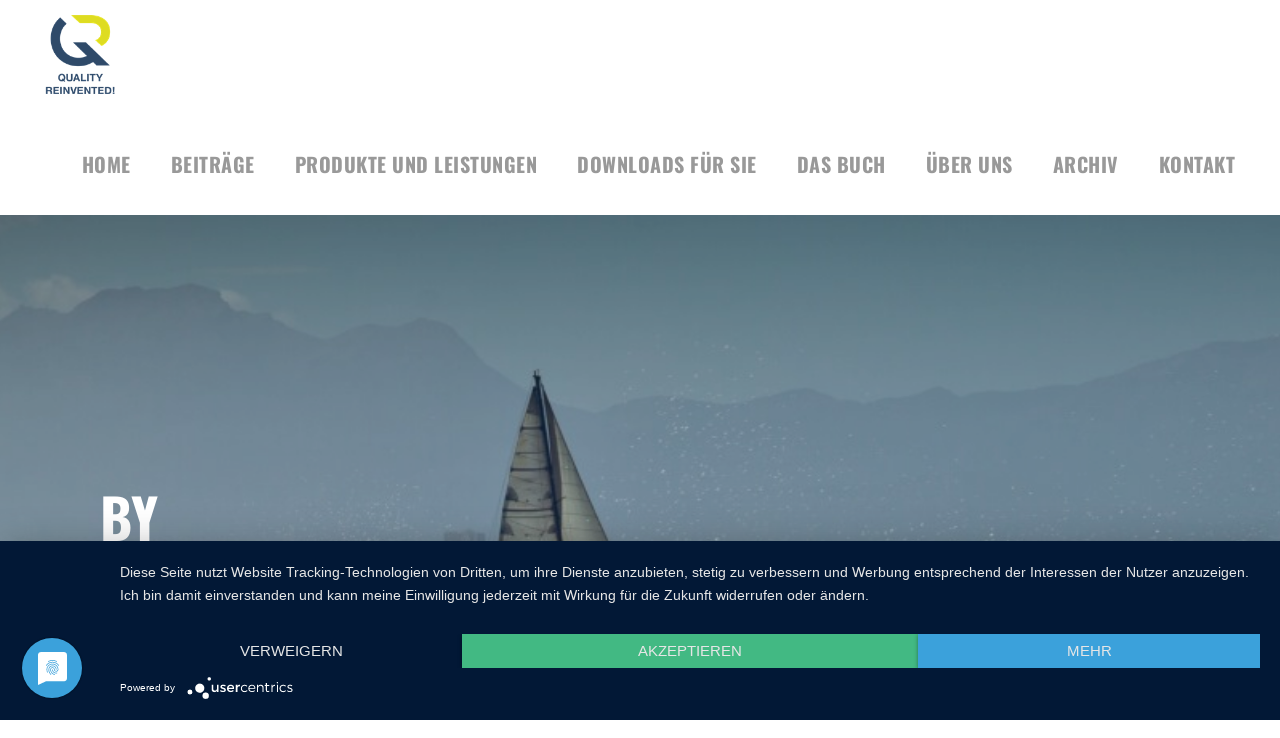

--- FILE ---
content_type: text/html; charset=UTF-8
request_url: https://quality-reinvented.com/author/kohlen-mueller/
body_size: 17405
content:
<!DOCTYPE html>
<html lang="de" class="no-js">
<head>
<meta charset="UTF-8">
<meta name="viewport" content="width=device-width, initial-scale=1">
<link rel="profile" href="http://gmpg.org/xfn/11">
<link rel="pingback" href="https://quality-reinvented.com/xmlrpc.php">
<meta name='robots' content='index, follow, max-image-preview:large, max-snippet:-1, max-video-preview:-1' />
<style>img:is([sizes="auto" i], [sizes^="auto," i]) { contain-intrinsic-size: 3000px 1500px }</style>
<!-- This site is optimized with the Yoast SEO plugin v26.3 - https://yoast.com/wordpress/plugins/seo/ -->
<title>Ralf Kohlen / Rudolf A. Müller, Autor bei Business. Quality. Coaching.</title>
<link rel="canonical" href="https://quality-reinvented.com/author/kohlen-mueller/" />
<link rel="next" href="https://quality-reinvented.com/author/kohlen-mueller/page/2/" />
<meta property="og:locale" content="de_DE" />
<meta property="og:type" content="profile" />
<meta property="og:title" content="Ralf Kohlen / Rudolf A. Müller, Autor bei Business. Quality. Coaching." />
<meta property="og:url" content="https://quality-reinvented.com/author/kohlen-mueller/" />
<meta property="og:site_name" content="Business. Quality. Coaching." />
<meta property="og:image" content="https://secure.gravatar.com/avatar/b8945dd2e0bebec23f9aeb2d13c210d3?s=500&d=mm&r=g" />
<meta name="twitter:card" content="summary_large_image" />
<script type="application/ld+json" class="yoast-schema-graph">{"@context":"https://schema.org","@graph":[{"@type":"ProfilePage","@id":"https://quality-reinvented.com/author/kohlen-mueller/","url":"https://quality-reinvented.com/author/kohlen-mueller/","name":"Ralf Kohlen / Rudolf A. Müller, Autor bei Business. Quality. Coaching.","isPartOf":{"@id":"https://quality-reinvented.com/#website"},"primaryImageOfPage":{"@id":"https://quality-reinvented.com/author/kohlen-mueller/#primaryimage"},"image":{"@id":"https://quality-reinvented.com/author/kohlen-mueller/#primaryimage"},"thumbnailUrl":"https://quality-reinvented.com/wp-content/uploads/2024/04/Coachendes-Auditieen_Beitrag.jpg","breadcrumb":{"@id":"https://quality-reinvented.com/author/kohlen-mueller/#breadcrumb"},"inLanguage":"de","potentialAction":[{"@type":"ReadAction","target":["https://quality-reinvented.com/author/kohlen-mueller/"]}]},{"@type":"ImageObject","inLanguage":"de","@id":"https://quality-reinvented.com/author/kohlen-mueller/#primaryimage","url":"https://quality-reinvented.com/wp-content/uploads/2024/04/Coachendes-Auditieen_Beitrag.jpg","contentUrl":"https://quality-reinvented.com/wp-content/uploads/2024/04/Coachendes-Auditieen_Beitrag.jpg","width":1079,"height":648,"caption":"Positive young employee showing report to business colleague. Business man and woman working on project together. Teamwork concept"},{"@type":"BreadcrumbList","@id":"https://quality-reinvented.com/author/kohlen-mueller/#breadcrumb","itemListElement":[{"@type":"ListItem","position":1,"name":"Startseite","item":"https://quality-reinvented.com/"},{"@type":"ListItem","position":2,"name":"Archive für Ralf Kohlen / Rudolf A. Müller"}]},{"@type":"WebSite","@id":"https://quality-reinvented.com/#website","url":"https://quality-reinvented.com/","name":"Business. Quality. Coaching.","description":"Menschen stärken. Qualität leben.","potentialAction":[{"@type":"SearchAction","target":{"@type":"EntryPoint","urlTemplate":"https://quality-reinvented.com/?s={search_term_string}"},"query-input":{"@type":"PropertyValueSpecification","valueRequired":true,"valueName":"search_term_string"}}],"inLanguage":"de"},{"@type":"Person","@id":"https://quality-reinvented.com/#/schema/person/f704faaa1635dcddfcf9f13699650959","name":"Ralf Kohlen / Rudolf A. Müller","mainEntityOfPage":{"@id":"https://quality-reinvented.com/author/kohlen-mueller/"}}]}</script>
<!-- / Yoast SEO plugin. -->
<link rel="alternate" type="application/rss+xml" title="Business. Quality. Coaching. &raquo; Feed" href="https://quality-reinvented.com/feed/" />
<link rel="alternate" type="application/rss+xml" title="Business. Quality. Coaching. &raquo; Kommentar-Feed" href="https://quality-reinvented.com/comments/feed/" />
<link rel="alternate" type="application/rss+xml" title="Business. Quality. Coaching. &raquo; Feed für Beiträge von Ralf Kohlen / Rudolf A. Müller" href="https://quality-reinvented.com/author/kohlen-mueller/feed/" />
<!-- <link rel='stylesheet' id='wp-block-library-css' href='https://quality-reinvented.com/wp-includes/css/dist/block-library/style.min.css?ver=6.8.3' type='text/css' media='all' /> -->
<link rel="stylesheet" type="text/css" href="//quality-reinvented.com/wp-content/cache/wpfc-minified/6v6k3gh5/aht6.css" media="all"/>
<style id='classic-theme-styles-inline-css' type='text/css'>
/*! This file is auto-generated */
.wp-block-button__link{color:#fff;background-color:#32373c;border-radius:9999px;box-shadow:none;text-decoration:none;padding:calc(.667em + 2px) calc(1.333em + 2px);font-size:1.125em}.wp-block-file__button{background:#32373c;color:#fff;text-decoration:none}
</style>
<!-- <link rel='stylesheet' id='wp-components-css' href='https://quality-reinvented.com/wp-includes/css/dist/components/style.min.css?ver=6.8.3' type='text/css' media='all' /> -->
<!-- <link rel='stylesheet' id='wp-preferences-css' href='https://quality-reinvented.com/wp-includes/css/dist/preferences/style.min.css?ver=6.8.3' type='text/css' media='all' /> -->
<!-- <link rel='stylesheet' id='wp-block-editor-css' href='https://quality-reinvented.com/wp-includes/css/dist/block-editor/style.min.css?ver=6.8.3' type='text/css' media='all' /> -->
<!-- <link rel='stylesheet' id='popup-maker-block-library-style-css' href='https://quality-reinvented.com/wp-content/plugins/popup-maker/dist/packages/block-library-style.css?ver=dbea705cfafe089d65f1' type='text/css' media='all' /> -->
<link rel="stylesheet" type="text/css" href="//quality-reinvented.com/wp-content/cache/wpfc-minified/f1muxadi/an26.css" media="all"/>
<style id='global-styles-inline-css' type='text/css'>
:root{--wp--preset--aspect-ratio--square: 1;--wp--preset--aspect-ratio--4-3: 4/3;--wp--preset--aspect-ratio--3-4: 3/4;--wp--preset--aspect-ratio--3-2: 3/2;--wp--preset--aspect-ratio--2-3: 2/3;--wp--preset--aspect-ratio--16-9: 16/9;--wp--preset--aspect-ratio--9-16: 9/16;--wp--preset--color--black: #000000;--wp--preset--color--cyan-bluish-gray: #abb8c3;--wp--preset--color--white: #ffffff;--wp--preset--color--pale-pink: #f78da7;--wp--preset--color--vivid-red: #cf2e2e;--wp--preset--color--luminous-vivid-orange: #ff6900;--wp--preset--color--luminous-vivid-amber: #fcb900;--wp--preset--color--light-green-cyan: #7bdcb5;--wp--preset--color--vivid-green-cyan: #00d084;--wp--preset--color--pale-cyan-blue: #8ed1fc;--wp--preset--color--vivid-cyan-blue: #0693e3;--wp--preset--color--vivid-purple: #9b51e0;--wp--preset--gradient--vivid-cyan-blue-to-vivid-purple: linear-gradient(135deg,rgba(6,147,227,1) 0%,rgb(155,81,224) 100%);--wp--preset--gradient--light-green-cyan-to-vivid-green-cyan: linear-gradient(135deg,rgb(122,220,180) 0%,rgb(0,208,130) 100%);--wp--preset--gradient--luminous-vivid-amber-to-luminous-vivid-orange: linear-gradient(135deg,rgba(252,185,0,1) 0%,rgba(255,105,0,1) 100%);--wp--preset--gradient--luminous-vivid-orange-to-vivid-red: linear-gradient(135deg,rgba(255,105,0,1) 0%,rgb(207,46,46) 100%);--wp--preset--gradient--very-light-gray-to-cyan-bluish-gray: linear-gradient(135deg,rgb(238,238,238) 0%,rgb(169,184,195) 100%);--wp--preset--gradient--cool-to-warm-spectrum: linear-gradient(135deg,rgb(74,234,220) 0%,rgb(151,120,209) 20%,rgb(207,42,186) 40%,rgb(238,44,130) 60%,rgb(251,105,98) 80%,rgb(254,248,76) 100%);--wp--preset--gradient--blush-light-purple: linear-gradient(135deg,rgb(255,206,236) 0%,rgb(152,150,240) 100%);--wp--preset--gradient--blush-bordeaux: linear-gradient(135deg,rgb(254,205,165) 0%,rgb(254,45,45) 50%,rgb(107,0,62) 100%);--wp--preset--gradient--luminous-dusk: linear-gradient(135deg,rgb(255,203,112) 0%,rgb(199,81,192) 50%,rgb(65,88,208) 100%);--wp--preset--gradient--pale-ocean: linear-gradient(135deg,rgb(255,245,203) 0%,rgb(182,227,212) 50%,rgb(51,167,181) 100%);--wp--preset--gradient--electric-grass: linear-gradient(135deg,rgb(202,248,128) 0%,rgb(113,206,126) 100%);--wp--preset--gradient--midnight: linear-gradient(135deg,rgb(2,3,129) 0%,rgb(40,116,252) 100%);--wp--preset--font-size--small: 13px;--wp--preset--font-size--medium: 20px;--wp--preset--font-size--large: 36px;--wp--preset--font-size--x-large: 42px;--wp--preset--spacing--20: 0.44rem;--wp--preset--spacing--30: 0.67rem;--wp--preset--spacing--40: 1rem;--wp--preset--spacing--50: 1.5rem;--wp--preset--spacing--60: 2.25rem;--wp--preset--spacing--70: 3.38rem;--wp--preset--spacing--80: 5.06rem;--wp--preset--shadow--natural: 6px 6px 9px rgba(0, 0, 0, 0.2);--wp--preset--shadow--deep: 12px 12px 50px rgba(0, 0, 0, 0.4);--wp--preset--shadow--sharp: 6px 6px 0px rgba(0, 0, 0, 0.2);--wp--preset--shadow--outlined: 6px 6px 0px -3px rgba(255, 255, 255, 1), 6px 6px rgba(0, 0, 0, 1);--wp--preset--shadow--crisp: 6px 6px 0px rgba(0, 0, 0, 1);}:where(.is-layout-flex){gap: 0.5em;}:where(.is-layout-grid){gap: 0.5em;}body .is-layout-flex{display: flex;}.is-layout-flex{flex-wrap: wrap;align-items: center;}.is-layout-flex > :is(*, div){margin: 0;}body .is-layout-grid{display: grid;}.is-layout-grid > :is(*, div){margin: 0;}:where(.wp-block-columns.is-layout-flex){gap: 2em;}:where(.wp-block-columns.is-layout-grid){gap: 2em;}:where(.wp-block-post-template.is-layout-flex){gap: 1.25em;}:where(.wp-block-post-template.is-layout-grid){gap: 1.25em;}.has-black-color{color: var(--wp--preset--color--black) !important;}.has-cyan-bluish-gray-color{color: var(--wp--preset--color--cyan-bluish-gray) !important;}.has-white-color{color: var(--wp--preset--color--white) !important;}.has-pale-pink-color{color: var(--wp--preset--color--pale-pink) !important;}.has-vivid-red-color{color: var(--wp--preset--color--vivid-red) !important;}.has-luminous-vivid-orange-color{color: var(--wp--preset--color--luminous-vivid-orange) !important;}.has-luminous-vivid-amber-color{color: var(--wp--preset--color--luminous-vivid-amber) !important;}.has-light-green-cyan-color{color: var(--wp--preset--color--light-green-cyan) !important;}.has-vivid-green-cyan-color{color: var(--wp--preset--color--vivid-green-cyan) !important;}.has-pale-cyan-blue-color{color: var(--wp--preset--color--pale-cyan-blue) !important;}.has-vivid-cyan-blue-color{color: var(--wp--preset--color--vivid-cyan-blue) !important;}.has-vivid-purple-color{color: var(--wp--preset--color--vivid-purple) !important;}.has-black-background-color{background-color: var(--wp--preset--color--black) !important;}.has-cyan-bluish-gray-background-color{background-color: var(--wp--preset--color--cyan-bluish-gray) !important;}.has-white-background-color{background-color: var(--wp--preset--color--white) !important;}.has-pale-pink-background-color{background-color: var(--wp--preset--color--pale-pink) !important;}.has-vivid-red-background-color{background-color: var(--wp--preset--color--vivid-red) !important;}.has-luminous-vivid-orange-background-color{background-color: var(--wp--preset--color--luminous-vivid-orange) !important;}.has-luminous-vivid-amber-background-color{background-color: var(--wp--preset--color--luminous-vivid-amber) !important;}.has-light-green-cyan-background-color{background-color: var(--wp--preset--color--light-green-cyan) !important;}.has-vivid-green-cyan-background-color{background-color: var(--wp--preset--color--vivid-green-cyan) !important;}.has-pale-cyan-blue-background-color{background-color: var(--wp--preset--color--pale-cyan-blue) !important;}.has-vivid-cyan-blue-background-color{background-color: var(--wp--preset--color--vivid-cyan-blue) !important;}.has-vivid-purple-background-color{background-color: var(--wp--preset--color--vivid-purple) !important;}.has-black-border-color{border-color: var(--wp--preset--color--black) !important;}.has-cyan-bluish-gray-border-color{border-color: var(--wp--preset--color--cyan-bluish-gray) !important;}.has-white-border-color{border-color: var(--wp--preset--color--white) !important;}.has-pale-pink-border-color{border-color: var(--wp--preset--color--pale-pink) !important;}.has-vivid-red-border-color{border-color: var(--wp--preset--color--vivid-red) !important;}.has-luminous-vivid-orange-border-color{border-color: var(--wp--preset--color--luminous-vivid-orange) !important;}.has-luminous-vivid-amber-border-color{border-color: var(--wp--preset--color--luminous-vivid-amber) !important;}.has-light-green-cyan-border-color{border-color: var(--wp--preset--color--light-green-cyan) !important;}.has-vivid-green-cyan-border-color{border-color: var(--wp--preset--color--vivid-green-cyan) !important;}.has-pale-cyan-blue-border-color{border-color: var(--wp--preset--color--pale-cyan-blue) !important;}.has-vivid-cyan-blue-border-color{border-color: var(--wp--preset--color--vivid-cyan-blue) !important;}.has-vivid-purple-border-color{border-color: var(--wp--preset--color--vivid-purple) !important;}.has-vivid-cyan-blue-to-vivid-purple-gradient-background{background: var(--wp--preset--gradient--vivid-cyan-blue-to-vivid-purple) !important;}.has-light-green-cyan-to-vivid-green-cyan-gradient-background{background: var(--wp--preset--gradient--light-green-cyan-to-vivid-green-cyan) !important;}.has-luminous-vivid-amber-to-luminous-vivid-orange-gradient-background{background: var(--wp--preset--gradient--luminous-vivid-amber-to-luminous-vivid-orange) !important;}.has-luminous-vivid-orange-to-vivid-red-gradient-background{background: var(--wp--preset--gradient--luminous-vivid-orange-to-vivid-red) !important;}.has-very-light-gray-to-cyan-bluish-gray-gradient-background{background: var(--wp--preset--gradient--very-light-gray-to-cyan-bluish-gray) !important;}.has-cool-to-warm-spectrum-gradient-background{background: var(--wp--preset--gradient--cool-to-warm-spectrum) !important;}.has-blush-light-purple-gradient-background{background: var(--wp--preset--gradient--blush-light-purple) !important;}.has-blush-bordeaux-gradient-background{background: var(--wp--preset--gradient--blush-bordeaux) !important;}.has-luminous-dusk-gradient-background{background: var(--wp--preset--gradient--luminous-dusk) !important;}.has-pale-ocean-gradient-background{background: var(--wp--preset--gradient--pale-ocean) !important;}.has-electric-grass-gradient-background{background: var(--wp--preset--gradient--electric-grass) !important;}.has-midnight-gradient-background{background: var(--wp--preset--gradient--midnight) !important;}.has-small-font-size{font-size: var(--wp--preset--font-size--small) !important;}.has-medium-font-size{font-size: var(--wp--preset--font-size--medium) !important;}.has-large-font-size{font-size: var(--wp--preset--font-size--large) !important;}.has-x-large-font-size{font-size: var(--wp--preset--font-size--x-large) !important;}
:where(.wp-block-post-template.is-layout-flex){gap: 1.25em;}:where(.wp-block-post-template.is-layout-grid){gap: 1.25em;}
:where(.wp-block-columns.is-layout-flex){gap: 2em;}:where(.wp-block-columns.is-layout-grid){gap: 2em;}
:root :where(.wp-block-pullquote){font-size: 1.5em;line-height: 1.6;}
</style>
<!-- <link rel='stylesheet' id='contact-form-7-css' href='https://quality-reinvented.com/wp-content/plugins/contact-form-7/includes/css/styles.css?ver=6.1.3' type='text/css' media='all' /> -->
<!-- <link rel='stylesheet' id='gdlr-core-google-font-css' href='//quality-reinvented.com/wp-content/uploads/omgf/gdlr-core-google-font/gdlr-core-google-font.css?ver=1666902799' type='text/css' media='all' /> -->
<!-- <link rel='stylesheet' id='font-awesome-css' href='https://quality-reinvented.com/wp-content/plugins/elementor/assets/lib/font-awesome/css/font-awesome.min.css?ver=4.7.0' type='text/css' media='all' /> -->
<!-- <link rel='stylesheet' id='elegant-font-css' href='https://quality-reinvented.com/wp-content/plugins/goodlayers-core/plugins/elegant/elegant-font.css?ver=6.8.3' type='text/css' media='all' /> -->
<!-- <link rel='stylesheet' id='gdlr-core-plugin-css' href='https://quality-reinvented.com/wp-content/plugins/goodlayers-core/plugins/style.css?ver=1763031103' type='text/css' media='all' /> -->
<!-- <link rel='stylesheet' id='gdlr-core-page-builder-css' href='https://quality-reinvented.com/wp-content/plugins/goodlayers-core/include/css/page-builder.css?ver=6.8.3' type='text/css' media='all' /> -->
<!-- <link rel='stylesheet' id='wpa-css-css' href='https://quality-reinvented.com/wp-content/plugins/honeypot/includes/css/wpa.css?ver=2.3.04' type='text/css' media='all' /> -->
<!-- <link rel='stylesheet' id='rs-plugin-settings-css' href='https://quality-reinvented.com/wp-content/plugins/revslider/public/assets/css/rs6.css?ver=6.4.3' type='text/css' media='all' /> -->
<link rel="stylesheet" type="text/css" href="//quality-reinvented.com/wp-content/cache/wpfc-minified/lxd2w37t/aht6.css" media="all"/>
<style id='rs-plugin-settings-inline-css' type='text/css'>
#rs-demo-id {}
</style>
<!-- <link rel='stylesheet' id='infinite-style-core-css' href='https://quality-reinvented.com/wp-content/themes/infinite/css/style-core.css?ver=6.8.3' type='text/css' media='all' /> -->
<!-- <link rel='stylesheet' id='infinite-custom-style-css' href='https://quality-reinvented.com/wp-content/uploads/gdlr-style-custom.css?1763031103&#038;ver=6.8.3' type='text/css' media='all' /> -->
<!-- <link rel='stylesheet' id='infinite-child-theme-style-css' href='https://quality-reinvented.com/wp-content/themes/infinite-child/style.css?ver=6.8.3' type='text/css' media='all' /> -->
<link rel="stylesheet" type="text/css" href="//quality-reinvented.com/wp-content/cache/wpfc-minified/mn2c4xhx/aht6.css" media="all"/>
<script src='//quality-reinvented.com/wp-content/cache/wpfc-minified/d6p1ln1t/aht6.js' type="text/javascript"></script>
<!-- <script type="text/javascript" src="https://quality-reinvented.com/wp-includes/js/jquery/jquery.min.js?ver=3.7.1" id="jquery-core-js"></script> -->
<!-- <script type="text/javascript" src="https://quality-reinvented.com/wp-includes/js/jquery/jquery-migrate.min.js?ver=3.4.1" id="jquery-migrate-js"></script> -->
<!-- <script type="text/javascript" src="https://quality-reinvented.com/wp-content/plugins/revslider/public/assets/js/rbtools.min.js?ver=6.4.3" id="tp-tools-js"></script> -->
<!-- <script type="text/javascript" src="https://quality-reinvented.com/wp-content/plugins/revslider/public/assets/js/rs6.min.js?ver=6.4.3" id="revmin-js"></script> -->
<!--[if lt IE 9]>
<script type="text/javascript" src="https://quality-reinvented.com/wp-content/themes/infinite/js/html5.js?ver=6.8.3" id="html5js-js"></script>
<![endif]-->
<link rel="https://api.w.org/" href="https://quality-reinvented.com/wp-json/" /><link rel="alternate" title="JSON" type="application/json" href="https://quality-reinvented.com/wp-json/wp/v2/users/8" /><link rel="EditURI" type="application/rsd+xml" title="RSD" href="https://quality-reinvented.com/xmlrpc.php?rsd" />
<meta name="generator" content="WordPress 6.8.3" />
<script type="application/javascript" src="https://app.usercentrics.eu/latest/main.js" id="n-KkVFbNF"></script>
<script type="text/plain" data-usercentrics="Google Analytics">
(function(i,s,o,g,r,a,m){i['GoogleAnalyticsObject']=r;i[r]=i[r]||function(){
(i[r].q=i[r].q||[]).push(arguments)},i[r].l=1*new Date();a=s.createElement(o),
m=s.getElementsByTagName(o)[0];a.async=1;a.src=g;m.parentNode.insertBefore(a,m)
})(window,document,'script','//www.google-analytics.com/analytics.js','ga');
ga('create', 'UA-62893463-1', 'auto');
ga('set', 'anonymizeIp', true);
ga('send', 'pageview');
</script>
<meta name="generator" content="Elementor 3.33.0; features: e_font_icon_svg, additional_custom_breakpoints; settings: css_print_method-external, google_font-enabled, font_display-swap">
<style>
.e-con.e-parent:nth-of-type(n+4):not(.e-lazyloaded):not(.e-no-lazyload),
.e-con.e-parent:nth-of-type(n+4):not(.e-lazyloaded):not(.e-no-lazyload) * {
background-image: none !important;
}
@media screen and (max-height: 1024px) {
.e-con.e-parent:nth-of-type(n+3):not(.e-lazyloaded):not(.e-no-lazyload),
.e-con.e-parent:nth-of-type(n+3):not(.e-lazyloaded):not(.e-no-lazyload) * {
background-image: none !important;
}
}
@media screen and (max-height: 640px) {
.e-con.e-parent:nth-of-type(n+2):not(.e-lazyloaded):not(.e-no-lazyload),
.e-con.e-parent:nth-of-type(n+2):not(.e-lazyloaded):not(.e-no-lazyload) * {
background-image: none !important;
}
}
</style>
<meta name="generator" content="Powered by Slider Revolution 6.4.3 - responsive, Mobile-Friendly Slider Plugin for WordPress with comfortable drag and drop interface." />
<link rel="icon" href="https://quality-reinvented.com/wp-content/uploads/2024/02/cropped-QR_Logo_CMYK_blau_kleiner-32x32.png" sizes="32x32" />
<link rel="icon" href="https://quality-reinvented.com/wp-content/uploads/2024/02/cropped-QR_Logo_CMYK_blau_kleiner-192x192.png" sizes="192x192" />
<link rel="apple-touch-icon" href="https://quality-reinvented.com/wp-content/uploads/2024/02/cropped-QR_Logo_CMYK_blau_kleiner-180x180.png" />
<meta name="msapplication-TileImage" content="https://quality-reinvented.com/wp-content/uploads/2024/02/cropped-QR_Logo_CMYK_blau_kleiner-270x270.png" />
<script type="text/javascript">function setREVStartSize(e){
//window.requestAnimationFrame(function() {				 
window.RSIW = window.RSIW===undefined ? window.innerWidth : window.RSIW;	
window.RSIH = window.RSIH===undefined ? window.innerHeight : window.RSIH;	
try {								
var pw = document.getElementById(e.c).parentNode.offsetWidth,
newh;
pw = pw===0 || isNaN(pw) ? window.RSIW : pw;
e.tabw = e.tabw===undefined ? 0 : parseInt(e.tabw);
e.thumbw = e.thumbw===undefined ? 0 : parseInt(e.thumbw);
e.tabh = e.tabh===undefined ? 0 : parseInt(e.tabh);
e.thumbh = e.thumbh===undefined ? 0 : parseInt(e.thumbh);
e.tabhide = e.tabhide===undefined ? 0 : parseInt(e.tabhide);
e.thumbhide = e.thumbhide===undefined ? 0 : parseInt(e.thumbhide);
e.mh = e.mh===undefined || e.mh=="" || e.mh==="auto" ? 0 : parseInt(e.mh,0);		
if(e.layout==="fullscreen" || e.l==="fullscreen") 						
newh = Math.max(e.mh,window.RSIH);					
else{					
e.gw = Array.isArray(e.gw) ? e.gw : [e.gw];
for (var i in e.rl) if (e.gw[i]===undefined || e.gw[i]===0) e.gw[i] = e.gw[i-1];					
e.gh = e.el===undefined || e.el==="" || (Array.isArray(e.el) && e.el.length==0)? e.gh : e.el;
e.gh = Array.isArray(e.gh) ? e.gh : [e.gh];
for (var i in e.rl) if (e.gh[i]===undefined || e.gh[i]===0) e.gh[i] = e.gh[i-1];
var nl = new Array(e.rl.length),
ix = 0,						
sl;					
e.tabw = e.tabhide>=pw ? 0 : e.tabw;
e.thumbw = e.thumbhide>=pw ? 0 : e.thumbw;
e.tabh = e.tabhide>=pw ? 0 : e.tabh;
e.thumbh = e.thumbhide>=pw ? 0 : e.thumbh;					
for (var i in e.rl) nl[i] = e.rl[i]<window.RSIW ? 0 : e.rl[i];
sl = nl[0];									
for (var i in nl) if (sl>nl[i] && nl[i]>0) { sl = nl[i]; ix=i;}															
var m = pw>(e.gw[ix]+e.tabw+e.thumbw) ? 1 : (pw-(e.tabw+e.thumbw)) / (e.gw[ix]);					
newh =  (e.gh[ix] * m) + (e.tabh + e.thumbh);
}				
if(window.rs_init_css===undefined) window.rs_init_css = document.head.appendChild(document.createElement("style"));					
document.getElementById(e.c).height = newh+"px";
window.rs_init_css.innerHTML += "#"+e.c+"_wrapper { height: "+newh+"px }";				
} catch(e){
console.log("Failure at Presize of Slider:" + e)
}					   
//});
};</script>
</head>
<body class="archive author author-kohlen-mueller author-8 wp-theme-infinite wp-child-theme-infinite-child gdlr-core-body infinite-body infinite-body-front infinite-full  infinite-with-sticky-navigation  infinite-blockquote-style-1 gdlr-core-link-to-lightbox elementor-default elementor-kit-8115" data-home-url="https://quality-reinvented.com/" >
<div class="infinite-mobile-header-wrap" ><div class="infinite-mobile-header infinite-header-background infinite-style-slide infinite-sticky-mobile-navigation " id="infinite-mobile-header" ><div class="infinite-mobile-header-container infinite-container clearfix" ><div class="infinite-logo  infinite-item-pdlr"><div class="infinite-logo-inner"><a class="" href="https://quality-reinvented.com/" ><img fetchpriority="high" src="https://quality-reinvented.com/wp-content/uploads/2024/01/QR_Logo_color.png" alt="" width="932" height="845" title="QR_Logo_color" /></a></div></div><div class="infinite-mobile-menu-right" ><div class="infinite-overlay-menu infinite-mobile-menu" id="infinite-mobile-menu" ><a class="infinite-overlay-menu-icon infinite-mobile-menu-button infinite-mobile-button-hamburger" href="#" ><span></span></a><div class="infinite-overlay-menu-content infinite-navigation-font" ><div class="infinite-overlay-menu-close" ></div><div class="infinite-overlay-menu-row" ><div class="infinite-overlay-menu-cell" ><ul id="menu-hauptnavigation" class="menu"><li class="menu-item menu-item-type-post_type menu-item-object-page menu-item-home menu-item-8110"><a href="https://quality-reinvented.com/">HOME</a></li>
<li class="menu-item menu-item-type-post_type menu-item-object-page menu-item-3284"><a href="https://quality-reinvented.com/blog/">BEITRÄGE</a></li>
<li class="menu-item menu-item-type-post_type menu-item-object-page menu-item-has-children menu-item-8003"><a href="https://quality-reinvented.com/produkte-und-leistungen/">Produkte und Leistungen</a>
<ul class="sub-menu">
<li class="menu-item menu-item-type-custom menu-item-object-custom menu-item-has-children menu-item-5008"><a>ISO 9001 REFRAMED</a>
<ul class="sub-menu">
<li class="menu-item menu-item-type-post_type menu-item-object-page menu-item-7769"><a href="https://quality-reinvented.com/leistungen/online-workshop-iso-9001-reframed/">Workshop ISO 9001 Reframed</a></li>
<li class="menu-item menu-item-type-post_type menu-item-object-page menu-item-5006"><a href="https://quality-reinvented.com/leistungen/prozessmodell-iso-9001-reframed/">Prozessmodell</a></li>
</ul>
</li>
<li class="menu-item menu-item-type-post_type menu-item-object-page menu-item-8407"><a href="https://quality-reinvented.com/coachendes-auditieren/">COACHENDES AUDITIEREN – Lösungen finden statt Probleme suchen</a></li>
</ul>
</li>
<li class="menu-item menu-item-type-post_type menu-item-object-page menu-item-6185"><a href="https://quality-reinvented.com/downloads-fuer-sie/">DOWNLOADS FÜR SIE</a></li>
<li class="menu-item menu-item-type-post_type menu-item-object-page menu-item-has-children menu-item-3554"><a href="https://quality-reinvented.com/buch-quality-reinvented/">Das Buch</a>
<ul class="sub-menu">
<li class="menu-item menu-item-type-post_type menu-item-object-page menu-item-4922"><a href="https://quality-reinvented.com/feedback-unserer-leser/">Feedback unserer Leser</a></li>
</ul>
</li>
<li class="menu-item menu-item-type-post_type menu-item-object-page menu-item-has-children menu-item-3247"><a href="https://quality-reinvented.com/team-kohlen-mueller/">Über uns</a>
<ul class="sub-menu">
<li class="menu-item menu-item-type-post_type menu-item-object-page menu-item-4143"><a href="https://quality-reinvented.com/team-kohlen-mueller/kundenstimmen/">Kundenstimmen</a></li>
</ul>
</li>
<li class="menu-item menu-item-type-custom menu-item-object-custom menu-item-has-children menu-item-3555"><a href="#">Archiv</a>
<ul class="sub-menu">
<li class="menu-item menu-item-type-post_type menu-item-object-page menu-item-3556"><a href="https://quality-reinvented.com/beitraege-archiv/">Beiträge Archiv</a></li>
<li class="menu-item menu-item-type-post_type menu-item-object-page menu-item-3557"><a href="https://quality-reinvented.com/newsletter/newsletter-archiv/">Newsletter Archiv</a></li>
</ul>
</li>
<li class="menu-item menu-item-type-post_type menu-item-object-page menu-item-144"><a href="https://quality-reinvented.com/kontakt/">KONTAKT</a></li>
</ul></div></div></div></div></div></div></div></div><div class="infinite-body-outer-wrapper ">
<div class="infinite-body-wrapper clearfix  infinite-with-frame">
<header class="infinite-header-wrap infinite-header-style-plain  infinite-style-menu-right infinite-sticky-navigation infinite-style-fixed" data-navigation-offset="75px"  >
<div class="infinite-header-background" ></div>
<div class="infinite-header-container  infinite-header-full">
<div class="infinite-header-container-inner clearfix">
<div class="infinite-logo  infinite-item-pdlr"><div class="infinite-logo-inner"><a class="" href="https://quality-reinvented.com/" ><img loading="lazy" src="https://quality-reinvented.com/wp-content/uploads/2024/02/QR_Logo_CMYK_blau_kleiner.png" alt="" width="115" height="133" title="QR_Logo_CMYK_blau_kleiner" /></a></div></div>			<div class="infinite-navigation infinite-item-pdlr clearfix " >
<div class="infinite-main-menu" id="infinite-main-menu" ><ul id="menu-hauptnavigation-1" class="sf-menu"><li  class="menu-item menu-item-type-post_type menu-item-object-page menu-item-home menu-item-8110 infinite-normal-menu"><a href="https://quality-reinvented.com/">HOME</a></li>
<li  class="menu-item menu-item-type-post_type menu-item-object-page menu-item-3284 infinite-normal-menu"><a href="https://quality-reinvented.com/blog/">BEITRÄGE</a></li>
<li  class="menu-item menu-item-type-post_type menu-item-object-page menu-item-has-children menu-item-8003 infinite-normal-menu"><a href="https://quality-reinvented.com/produkte-und-leistungen/" class="sf-with-ul-pre">Produkte und Leistungen</a>
<ul class="sub-menu">
<li  class="menu-item menu-item-type-custom menu-item-object-custom menu-item-has-children menu-item-5008" data-size="60"><a class="sf-with-ul-pre">ISO 9001 REFRAMED</a>
<ul class="sub-menu">
<li  class="menu-item menu-item-type-post_type menu-item-object-page menu-item-7769"><a href="https://quality-reinvented.com/leistungen/online-workshop-iso-9001-reframed/">Workshop ISO 9001 Reframed</a></li>
<li  class="menu-item menu-item-type-post_type menu-item-object-page menu-item-5006"><a href="https://quality-reinvented.com/leistungen/prozessmodell-iso-9001-reframed/">Prozessmodell</a></li>
</ul>
</li>
<li  class="menu-item menu-item-type-post_type menu-item-object-page menu-item-8407" data-size="60"><a href="https://quality-reinvented.com/coachendes-auditieren/">COACHENDES AUDITIEREN – Lösungen finden statt Probleme suchen</a></li>
</ul>
</li>
<li  class="menu-item menu-item-type-post_type menu-item-object-page menu-item-6185 infinite-normal-menu"><a href="https://quality-reinvented.com/downloads-fuer-sie/">DOWNLOADS FÜR SIE</a></li>
<li  class="menu-item menu-item-type-post_type menu-item-object-page menu-item-has-children menu-item-3554 infinite-normal-menu"><a href="https://quality-reinvented.com/buch-quality-reinvented/" class="sf-with-ul-pre">Das Buch</a>
<ul class="sub-menu">
<li  class="menu-item menu-item-type-post_type menu-item-object-page menu-item-4922" data-size="60"><a href="https://quality-reinvented.com/feedback-unserer-leser/">Feedback unserer Leser</a></li>
</ul>
</li>
<li  class="menu-item menu-item-type-post_type menu-item-object-page menu-item-has-children menu-item-3247 infinite-normal-menu"><a href="https://quality-reinvented.com/team-kohlen-mueller/" class="sf-with-ul-pre">Über uns</a>
<ul class="sub-menu">
<li  class="menu-item menu-item-type-post_type menu-item-object-page menu-item-4143" data-size="60"><a href="https://quality-reinvented.com/team-kohlen-mueller/kundenstimmen/">Kundenstimmen</a></li>
</ul>
</li>
<li  class="menu-item menu-item-type-custom menu-item-object-custom menu-item-has-children menu-item-3555 infinite-normal-menu"><a href="#" class="sf-with-ul-pre">Archiv</a>
<ul class="sub-menu">
<li  class="menu-item menu-item-type-post_type menu-item-object-page menu-item-3556" data-size="60"><a href="https://quality-reinvented.com/beitraege-archiv/">Beiträge Archiv</a></li>
<li  class="menu-item menu-item-type-post_type menu-item-object-page menu-item-3557" data-size="60"><a href="https://quality-reinvented.com/newsletter/newsletter-archiv/">Newsletter Archiv</a></li>
</ul>
</li>
<li  class="menu-item menu-item-type-post_type menu-item-object-page menu-item-144 infinite-normal-menu"><a href="https://quality-reinvented.com/kontakt/">KONTAKT</a></li>
</ul></div>			</div><!-- infinite-navigation -->
</div><!-- infinite-header-inner -->
</div><!-- infinite-header-container -->
</header><!-- header --><div class="infinite-page-title-wrap  infinite-style-custom infinite-left-align" ><div class="infinite-header-transparent-substitute" ></div><div class="infinite-page-title-overlay"  ></div><div class="infinite-page-title-container infinite-container" ><div class="infinite-page-title-content infinite-item-pdlr"  ><h3 class="infinite-page-title"  >By</h3><div class="infinite-page-caption"  >Ralf Kohlen / Rudolf A. Müller</div></div></div></div>	<div class="infinite-page-wrapper" id="infinite-page-wrapper" ><div class="infinite-content-container infinite-container"><div class=" infinite-sidebar-wrap clearfix infinite-line-height-0 infinite-sidebar-style-right" ><div class=" infinite-sidebar-center infinite-column-40 infinite-line-height" ><div class="infinite-content-area" ><div class="gdlr-core-blog-item gdlr-core-item-pdb clearfix  gdlr-core-style-blog-full"  ><div class="gdlr-core-blog-item-holder gdlr-core-js-2 clearfix" data-layout="fitrows" ><div class="gdlr-core-item-list gdlr-core-blog-full  gdlr-core-item-mglr gdlr-core-style-left"  ><div class="gdlr-core-blog-thumbnail gdlr-core-media-image  gdlr-core-opacity-on-hover gdlr-core-zoom-on-hover"  ><a href="https://quality-reinvented.com/loesungen-finden-statt-probleme-suchen/" ><img loading="lazy" src="https://quality-reinvented.com/wp-content/uploads/2024/04/Coachendes-Auditieen_Beitrag.jpg" alt="Coachendes Auditieren - freundlich, entspannt, kollegial" width="1079" height="648" title="Positive young employee showing report to business colleague" /></a></div><div class="gdlr-core-blog-full-head clearfix"><div class="gdlr-core-blog-date-wrapper gdlr-core-skin-divider"><div class="gdlr-core-blog-date-day gdlr-core-skin-caption">06</div><div class="gdlr-core-blog-date-month gdlr-core-skin-caption">Apr.</div></div><div class="gdlr-core-blog-full-head-right"><h3 class="gdlr-core-blog-title gdlr-core-skin-title"  ><a href="https://quality-reinvented.com/loesungen-finden-statt-probleme-suchen/" >Lösungen finden, statt Probleme suchen!</a></h3><div class="gdlr-core-blog-info-wrapper gdlr-core-skin-divider" ><span class="gdlr-core-blog-info gdlr-core-blog-info-font gdlr-core-skin-caption gdlr-core-blog-info-date"  ><span class="gdlr-core-head" ><i class="icon_clock_alt" ></i></span><a href="https://quality-reinvented.com/2024/04/06/" >6. April 2024</a></span><span class="gdlr-core-blog-info gdlr-core-blog-info-font gdlr-core-skin-caption gdlr-core-blog-info-author"  ><span class="gdlr-core-head" ><i class="icon_documents_alt" ></i></span><a href="https://quality-reinvented.com/author/kohlen-mueller/" title="Beiträge von Ralf Kohlen / Rudolf A. Müller" rel="author">Ralf Kohlen / Rudolf A. Müller</a></span><span class="gdlr-core-blog-info gdlr-core-blog-info-font gdlr-core-skin-caption gdlr-core-blog-info-category"  ><span class="gdlr-core-head" ><i class="icon_folder-alt" ></i></span><a href="https://quality-reinvented.com/category/news/" rel="tag">NEWS</a></span></div></div></div><div class="gdlr-core-blog-content clearfix" >COACHENDES AUDITIEREN - Die revolutionäre und hoch effektive Neuerung im Audit. Perfekt geeignet für Interne Audits nach ISO 9001 und für Lieferantenaudits. Nächster Termin an der PARITÄTISCHE AKADEMIE BERLIN: 29./30.04.2026 Online; 18./19.05.2026 Präsenz in Berlin<div class="clear"></div><a class="gdlr-core-excerpt-read-more gdlr-core-button gdlr-core-rectangle" href="https://quality-reinvented.com/loesungen-finden-statt-probleme-suchen/" >Weiterlesen</a></div></div><div class="gdlr-core-item-list gdlr-core-blog-full  gdlr-core-item-mglr gdlr-core-style-left"  ><div class="gdlr-core-blog-thumbnail gdlr-core-media-image  gdlr-core-opacity-on-hover gdlr-core-zoom-on-hover"  ><a href="https://quality-reinvented.com/qr-webtalk-ist-qm-noch-zu-retten/" ><img loading="lazy" src="https://quality-reinvented.com/wp-content/uploads/2022/12/QM_iStock-1146028854-klein.jpg" alt="Ist QM noch zu retten?" width="1798" height="1200" title="Quality Management Concept" /></a></div><div class="gdlr-core-blog-full-head clearfix"><div class="gdlr-core-blog-date-wrapper gdlr-core-skin-divider"><div class="gdlr-core-blog-date-day gdlr-core-skin-caption">21</div><div class="gdlr-core-blog-date-month gdlr-core-skin-caption">Mai</div></div><div class="gdlr-core-blog-full-head-right"><h3 class="gdlr-core-blog-title gdlr-core-skin-title"  ><a href="https://quality-reinvented.com/qr-webtalk-ist-qm-noch-zu-retten/" >QR!-WEBTALK 2/2023: Ist QM noch zu retten?</a></h3><div class="gdlr-core-blog-info-wrapper gdlr-core-skin-divider" ><span class="gdlr-core-blog-info gdlr-core-blog-info-font gdlr-core-skin-caption gdlr-core-blog-info-date"  ><span class="gdlr-core-head" ><i class="icon_clock_alt" ></i></span><a href="https://quality-reinvented.com/2023/05/21/" >21. Mai 2023</a></span><span class="gdlr-core-blog-info gdlr-core-blog-info-font gdlr-core-skin-caption gdlr-core-blog-info-author"  ><span class="gdlr-core-head" ><i class="icon_documents_alt" ></i></span><a href="https://quality-reinvented.com/author/kohlen-mueller/" title="Beiträge von Ralf Kohlen / Rudolf A. Müller" rel="author">Ralf Kohlen / Rudolf A. Müller</a></span><span class="gdlr-core-blog-info gdlr-core-blog-info-font gdlr-core-skin-caption gdlr-core-blog-info-category"  ><span class="gdlr-core-head" ><i class="icon_folder-alt" ></i></span><a href="https://quality-reinvented.com/category/home/" rel="tag">Allgemein</a></span></div></div></div><div class="gdlr-core-blog-content clearfix" >Online-Diskussion zur Existenzfrage des QM: Kann QM zeitgemäß und zukunftsfähig reformiert werden oder sollte die "Institution Qualitätsmanagement" abgeschafft werden? Im QR!-Webtalk präsentieren wir die Positionen von DR. BENEDIKT SOMMERHOFF (DGQ) und HEINZ GAUGLER (ex Crosby Associates) und laden Sie zur Diskussion ein.<div class="clear"></div><a class="gdlr-core-excerpt-read-more gdlr-core-button gdlr-core-rectangle" href="https://quality-reinvented.com/qr-webtalk-ist-qm-noch-zu-retten/" >Weiterlesen</a></div></div><div class="gdlr-core-item-list gdlr-core-blog-full  gdlr-core-item-mglr gdlr-core-style-left"  ><div class="gdlr-core-blog-thumbnail gdlr-core-media-image  gdlr-core-opacity-on-hover gdlr-core-zoom-on-hover"  ><a href="https://quality-reinvented.com/qr-seminare-in-der-paritaetischen-akademie-berlin/" ><img loading="lazy" src="https://quality-reinvented.com/wp-content/uploads/2022/10/PA_Logo_CMYK.jpg" alt="QR! in der Paritätischen Akademie Berlin" width="2036" height="507" title="PA_Logo_CMYK" /></a></div><div class="gdlr-core-blog-full-head clearfix"><div class="gdlr-core-blog-date-wrapper gdlr-core-skin-divider"><div class="gdlr-core-blog-date-day gdlr-core-skin-caption">01</div><div class="gdlr-core-blog-date-month gdlr-core-skin-caption">Mai</div></div><div class="gdlr-core-blog-full-head-right"><h3 class="gdlr-core-blog-title gdlr-core-skin-title"  ><a href="https://quality-reinvented.com/qr-seminare-in-der-paritaetischen-akademie-berlin/" >QR! in der PARITÄTISCHEN AKADEMIE BERLIN</a></h3><div class="gdlr-core-blog-info-wrapper gdlr-core-skin-divider" ><span class="gdlr-core-blog-info gdlr-core-blog-info-font gdlr-core-skin-caption gdlr-core-blog-info-date"  ><span class="gdlr-core-head" ><i class="icon_clock_alt" ></i></span><a href="https://quality-reinvented.com/2023/05/01/" >1. Mai 2023</a></span><span class="gdlr-core-blog-info gdlr-core-blog-info-font gdlr-core-skin-caption gdlr-core-blog-info-author"  ><span class="gdlr-core-head" ><i class="icon_documents_alt" ></i></span><a href="https://quality-reinvented.com/author/kohlen-mueller/" title="Beiträge von Ralf Kohlen / Rudolf A. Müller" rel="author">Ralf Kohlen / Rudolf A. Müller</a></span><span class="gdlr-core-blog-info gdlr-core-blog-info-font gdlr-core-skin-caption gdlr-core-blog-info-category"  ><span class="gdlr-core-head" ><i class="icon_folder-alt" ></i></span><a href="https://quality-reinvented.com/category/home/" rel="tag">Allgemein</a><span class="gdlr-core-sep">,</span> <a href="https://quality-reinvented.com/category/news/" rel="tag">NEWS</a></span></div></div></div><div class="gdlr-core-blog-content clearfix" >Wir freuen uns sehr darüber, dass wir auch 2026 wieder an der PARITÄTISCHEN AKADEMIE BERLIN trainieren dürfen. Intensivausbildung QUALITÄTSMANAGEMENT 2.0 - NEUE ANSÄTZE FÜR DEN SOZIALEN BEREICH. 29./30.04.2026 Online; 18./19.05.2026 Präsenz in Berlin<div class="clear"></div><a class="gdlr-core-excerpt-read-more gdlr-core-button gdlr-core-rectangle" href="https://quality-reinvented.com/qr-seminare-in-der-paritaetischen-akademie-berlin/" >Weiterlesen</a></div></div><div class="gdlr-core-item-list gdlr-core-blog-full  gdlr-core-item-mglr gdlr-core-style-left"  ><div class="gdlr-core-blog-thumbnail gdlr-core-media-image  gdlr-core-opacity-on-hover gdlr-core-zoom-on-hover"  ><a href="https://quality-reinvented.com/qr-inspiriert-das-qualitaetsmanagement-der-dequs/" ><img loading="lazy" src="https://quality-reinvented.com/wp-content/uploads/2023/02/dequs-logo.png" alt="" width="444" height="175" title="dequs-logo" /></a></div><div class="gdlr-core-blog-full-head clearfix"><div class="gdlr-core-blog-date-wrapper gdlr-core-skin-divider"><div class="gdlr-core-blog-date-day gdlr-core-skin-caption">28</div><div class="gdlr-core-blog-date-month gdlr-core-skin-caption">Feb.</div></div><div class="gdlr-core-blog-full-head-right"><h3 class="gdlr-core-blog-title gdlr-core-skin-title"  ><a href="https://quality-reinvented.com/qr-inspiriert-das-qualitaetsmanagement-der-dequs/" >QR! inspiriert das Qualitätsmanagement der deQus</a></h3><div class="gdlr-core-blog-info-wrapper gdlr-core-skin-divider" ><span class="gdlr-core-blog-info gdlr-core-blog-info-font gdlr-core-skin-caption gdlr-core-blog-info-date"  ><span class="gdlr-core-head" ><i class="icon_clock_alt" ></i></span><a href="https://quality-reinvented.com/2023/02/28/" >28. Februar 2023</a></span><span class="gdlr-core-blog-info gdlr-core-blog-info-font gdlr-core-skin-caption gdlr-core-blog-info-author"  ><span class="gdlr-core-head" ><i class="icon_documents_alt" ></i></span><a href="https://quality-reinvented.com/author/kohlen-mueller/" title="Beiträge von Ralf Kohlen / Rudolf A. Müller" rel="author">Ralf Kohlen / Rudolf A. Müller</a></span><span class="gdlr-core-blog-info gdlr-core-blog-info-font gdlr-core-skin-caption gdlr-core-blog-info-category"  ><span class="gdlr-core-head" ><i class="icon_folder-alt" ></i></span><a href="https://quality-reinvented.com/category/home/" rel="tag">Allgemein</a></span></div></div></div><div class="gdlr-core-blog-content clearfix" >Wir freuen uns sehr über die Nachricht, dass unser Buch Quality Reinvented! die Deutsche Gesellschaft für Qualitätsmanagement in der Suchttherapie inspiriert hat, ihr Musterhandbuch für Therapiezentren grundlegend zu verändern. Am 26./27.04.2023 werden Ralf Kohlen und Rudolf A. Müller als Referenten und Moderatoren am QB-Workshop der deQus teilnehmen.<div class="clear"></div><a class="gdlr-core-excerpt-read-more gdlr-core-button gdlr-core-rectangle" href="https://quality-reinvented.com/qr-inspiriert-das-qualitaetsmanagement-der-dequs/" >Weiterlesen</a></div></div><div class="gdlr-core-item-list gdlr-core-blog-full  gdlr-core-item-mglr gdlr-core-style-left"  ><div class="gdlr-core-blog-thumbnail gdlr-core-media-image  gdlr-core-opacity-on-hover gdlr-core-zoom-on-hover"  ><a href="https://quality-reinvented.com/qr-webtalk-wie-kann-coaching-zur-business-quality-beitragen-2/" ><img loading="lazy" src="https://quality-reinvented.com/wp-content/uploads/2023/02/Daniel-Meier_IMG_2182-Beitrag.jpeg" alt="" width="1078" height="853" title="Daniel-Meier_IMG_2182 &#8211; Beitrag" /></a></div><div class="gdlr-core-blog-full-head clearfix"><div class="gdlr-core-blog-date-wrapper gdlr-core-skin-divider"><div class="gdlr-core-blog-date-day gdlr-core-skin-caption">02</div><div class="gdlr-core-blog-date-month gdlr-core-skin-caption">Feb.</div></div><div class="gdlr-core-blog-full-head-right"><h3 class="gdlr-core-blog-title gdlr-core-skin-title"  ><a href="https://quality-reinvented.com/qr-webtalk-wie-kann-coaching-zur-business-quality-beitragen-2/" >QR!-WEBTALK: Wie kann Coaching zur Business Quality beitragen?</a></h3><div class="gdlr-core-blog-info-wrapper gdlr-core-skin-divider" ><span class="gdlr-core-blog-info gdlr-core-blog-info-font gdlr-core-skin-caption gdlr-core-blog-info-date"  ><span class="gdlr-core-head" ><i class="icon_clock_alt" ></i></span><a href="https://quality-reinvented.com/2023/02/02/" >2. Februar 2023</a></span><span class="gdlr-core-blog-info gdlr-core-blog-info-font gdlr-core-skin-caption gdlr-core-blog-info-author"  ><span class="gdlr-core-head" ><i class="icon_documents_alt" ></i></span><a href="https://quality-reinvented.com/author/kohlen-mueller/" title="Beiträge von Ralf Kohlen / Rudolf A. Müller" rel="author">Ralf Kohlen / Rudolf A. Müller</a></span><span class="gdlr-core-blog-info gdlr-core-blog-info-font gdlr-core-skin-caption gdlr-core-blog-info-category"  ><span class="gdlr-core-head" ><i class="icon_folder-alt" ></i></span><a href="https://quality-reinvented.com/category/home/" rel="tag">Allgemein</a></span></div></div></div><div class="gdlr-core-blog-content clearfix" >Der 2. QR!-WEBTALK: Am 01.02.2023 sprachen wir mit dem Master Coach, Coach-Ausbilder, Autor und Unternehmer DANIEL MEIER (solutionsurfers.ch) über die Kunst des Coachings und die Bedeutung der Coachinghaltungen für die Qualitätsentwicklung.<div class="clear"></div><a class="gdlr-core-excerpt-read-more gdlr-core-button gdlr-core-rectangle" href="https://quality-reinvented.com/qr-webtalk-wie-kann-coaching-zur-business-quality-beitragen-2/" >Weiterlesen</a></div></div><div class="gdlr-core-item-list gdlr-core-blog-full  gdlr-core-item-mglr gdlr-core-style-left"  ><div class="gdlr-core-blog-thumbnail gdlr-core-media-image  gdlr-core-opacity-on-hover gdlr-core-zoom-on-hover"  ><a href="https://quality-reinvented.com/qr-webtalk-interne-audits-energiequellen-der-organisationsentwicklung/" ><img loading="lazy" src="https://quality-reinvented.com/wp-content/uploads/2022/05/Webtalk_Beitrag.jpg" alt="QR!-Webtalk" width="1082" height="654" title="Webtalk_Beitrag" /></a></div><div class="gdlr-core-blog-full-head clearfix"><div class="gdlr-core-blog-date-wrapper gdlr-core-skin-divider"><div class="gdlr-core-blog-date-day gdlr-core-skin-caption">02</div><div class="gdlr-core-blog-date-month gdlr-core-skin-caption">Nov.</div></div><div class="gdlr-core-blog-full-head-right"><h3 class="gdlr-core-blog-title gdlr-core-skin-title"  ><a href="https://quality-reinvented.com/qr-webtalk-interne-audits-energiequellen-der-organisationsentwicklung/" >QR!-WEBTALK: Wie werden Interne Audits zu Energiequellen der Organisationsentwicklung?</a></h3><div class="gdlr-core-blog-info-wrapper gdlr-core-skin-divider" ><span class="gdlr-core-blog-info gdlr-core-blog-info-font gdlr-core-skin-caption gdlr-core-blog-info-date"  ><span class="gdlr-core-head" ><i class="icon_clock_alt" ></i></span><a href="https://quality-reinvented.com/2022/11/02/" >2. November 2022</a></span><span class="gdlr-core-blog-info gdlr-core-blog-info-font gdlr-core-skin-caption gdlr-core-blog-info-author"  ><span class="gdlr-core-head" ><i class="icon_documents_alt" ></i></span><a href="https://quality-reinvented.com/author/kohlen-mueller/" title="Beiträge von Ralf Kohlen / Rudolf A. Müller" rel="author">Ralf Kohlen / Rudolf A. Müller</a></span><span class="gdlr-core-blog-info gdlr-core-blog-info-font gdlr-core-skin-caption gdlr-core-blog-info-category"  ><span class="gdlr-core-head" ><i class="icon_folder-alt" ></i></span><a href="https://quality-reinvented.com/category/home/" rel="tag">Allgemein</a></span></div></div></div><div class="gdlr-core-blog-content clearfix" >Eine etwas andere Art von Webinar: Experten diskutieren über ein Thema und Sie sind eingeladen, sich mit Fragen, Kommentaren und Diskussionsbeiträgen einzumischen. Der erste QR!-Webtalk mit unseren Gästen RAINER KÖNIG und DIANE THOMAS hat am 02.11.2022 stattgefunden.<div class="clear"></div><a class="gdlr-core-excerpt-read-more gdlr-core-button gdlr-core-rectangle" href="https://quality-reinvented.com/qr-webtalk-interne-audits-energiequellen-der-organisationsentwicklung/" >Weiterlesen</a></div></div><div class="gdlr-core-item-list gdlr-core-blog-full  gdlr-core-item-mglr gdlr-core-style-left"  ><div class="gdlr-core-blog-thumbnail gdlr-core-media-image  gdlr-core-opacity-on-hover gdlr-core-zoom-on-hover"  ><a href="https://quality-reinvented.com/zertifizierungsgesellschaft-qs-zuerich-kooperiert-mit-quality-reinvented/" ><img loading="lazy" src="https://quality-reinvented.com/wp-content/uploads/2021/07/kooperation_beitrag_puzzle-1019769_1920_peggy-marco_pixabay.jpg" alt="Zertifizierungsgesellschaft QS ZÜRICH kooperiert mit Quality Reinvented!" width="1077" height="651" title="kooperation_beitrag_puzzle-1019769_1920_peggy-marco_pixabay" /></a></div><div class="gdlr-core-blog-full-head clearfix"><div class="gdlr-core-blog-date-wrapper gdlr-core-skin-divider"><div class="gdlr-core-blog-date-day gdlr-core-skin-caption">25</div><div class="gdlr-core-blog-date-month gdlr-core-skin-caption">Okt.</div></div><div class="gdlr-core-blog-full-head-right"><h3 class="gdlr-core-blog-title gdlr-core-skin-title"  ><a href="https://quality-reinvented.com/zertifizierungsgesellschaft-qs-zuerich-kooperiert-mit-quality-reinvented/" >ZERTIFIZIERUNGSGESELLSCHAFT QS ZÜRICH KOOPERIERT MIT QUALITY REINVENTED!</a></h3><div class="gdlr-core-blog-info-wrapper gdlr-core-skin-divider" ><span class="gdlr-core-blog-info gdlr-core-blog-info-font gdlr-core-skin-caption gdlr-core-blog-info-date"  ><span class="gdlr-core-head" ><i class="icon_clock_alt" ></i></span><a href="https://quality-reinvented.com/2022/10/25/" >25. Oktober 2022</a></span><span class="gdlr-core-blog-info gdlr-core-blog-info-font gdlr-core-skin-caption gdlr-core-blog-info-author"  ><span class="gdlr-core-head" ><i class="icon_documents_alt" ></i></span><a href="https://quality-reinvented.com/author/kohlen-mueller/" title="Beiträge von Ralf Kohlen / Rudolf A. Müller" rel="author">Ralf Kohlen / Rudolf A. Müller</a></span><span class="gdlr-core-blog-info gdlr-core-blog-info-font gdlr-core-skin-caption gdlr-core-blog-info-category"  ><span class="gdlr-core-head" ><i class="icon_folder-alt" ></i></span><a href="https://quality-reinvented.com/category/home/" rel="tag">Allgemein</a></span></div></div></div><div class="gdlr-core-blog-content clearfix" >Legen Sie großen Wert auf Vertrauenswürdigkeit? Die renommierte Zertifizierungsgesellschaft QS ZÜRICH AG kooperiert mit Quality Reinvented! in der brandneuen Ausbildung "Coachendes Auditieren".<div class="clear"></div><a class="gdlr-core-excerpt-read-more gdlr-core-button gdlr-core-rectangle" href="https://quality-reinvented.com/zertifizierungsgesellschaft-qs-zuerich-kooperiert-mit-quality-reinvented/" >Weiterlesen</a></div></div><div class="gdlr-core-item-list gdlr-core-blog-full  gdlr-core-item-mglr gdlr-core-style-left"  ><div class="gdlr-core-blog-thumbnail gdlr-core-media-image  gdlr-core-opacity-on-hover gdlr-core-zoom-on-hover"  ><a href="https://quality-reinvented.com/qr-ralf-kohlen-an-der-fh-kufstein-tirol-coaching-im-auditprozess/" ><img loading="lazy" src="https://quality-reinvented.com/wp-content/uploads/2022/05/Prozessberatung-Wege-zu-Effizienz-und-Agilitaet-e1666885605170.jpg" alt="Ralf Kohlen: Coaching im Audit" width="1080" height="462" title="Prozessberatung-Wege-zu-Effizienz-und-Agilitaet" /></a></div><div class="gdlr-core-blog-full-head clearfix"><div class="gdlr-core-blog-date-wrapper gdlr-core-skin-divider"><div class="gdlr-core-blog-date-day gdlr-core-skin-caption">23</div><div class="gdlr-core-blog-date-month gdlr-core-skin-caption">Mai</div></div><div class="gdlr-core-blog-full-head-right"><h3 class="gdlr-core-blog-title gdlr-core-skin-title"  ><a href="https://quality-reinvented.com/qr-ralf-kohlen-an-der-fh-kufstein-tirol-coaching-im-auditprozess/" >QR! an der FH Kufstein Tirol</a></h3><div class="gdlr-core-blog-info-wrapper gdlr-core-skin-divider" ><span class="gdlr-core-blog-info gdlr-core-blog-info-font gdlr-core-skin-caption gdlr-core-blog-info-date"  ><span class="gdlr-core-head" ><i class="icon_clock_alt" ></i></span><a href="https://quality-reinvented.com/2022/05/23/" >23. Mai 2022</a></span><span class="gdlr-core-blog-info gdlr-core-blog-info-font gdlr-core-skin-caption gdlr-core-blog-info-author"  ><span class="gdlr-core-head" ><i class="icon_documents_alt" ></i></span><a href="https://quality-reinvented.com/author/kohlen-mueller/" title="Beiträge von Ralf Kohlen / Rudolf A. Müller" rel="author">Ralf Kohlen / Rudolf A. Müller</a></span><span class="gdlr-core-blog-info gdlr-core-blog-info-font gdlr-core-skin-caption gdlr-core-blog-info-category"  ><span class="gdlr-core-head" ><i class="icon_folder-alt" ></i></span><a href="https://quality-reinvented.com/category/home/" rel="tag">Allgemein</a></span></div></div></div><div class="gdlr-core-blog-content clearfix" >Im Rahmen des 20. PQM-Dialogs unter dem Motto "PROZESSBERATUNG - WEGE ZU EFFIZIENZ UND AGILITÄT" am 13.05.2022 hielt Ralf Kohlen einen Vortrag zum Thema "COACHING IM AUDITPROZESS".<div class="clear"></div><a class="gdlr-core-excerpt-read-more gdlr-core-button gdlr-core-rectangle" href="https://quality-reinvented.com/qr-ralf-kohlen-an-der-fh-kufstein-tirol-coaching-im-auditprozess/" >Weiterlesen</a></div></div><div class="gdlr-core-item-list gdlr-core-blog-full  gdlr-core-item-mglr gdlr-core-style-left"  ><div class="gdlr-core-blog-thumbnail gdlr-core-media-image  gdlr-core-opacity-on-hover gdlr-core-zoom-on-hover"  ><a href="https://quality-reinvented.com/fuenf-probleme-beim-internen-audit-und-wie-sie-diese-neu-loesen-koennen/" ><img loading="lazy" src="https://quality-reinvented.com/wp-content/uploads/2022/05/Problem_Loesung_Beitrag_Pete-Linforth_Pixabay.jpg" alt="" width="1080" height="648" title="Problem_Lösung_Beitrag_Pete-Linforth_Pixabay" /></a></div><div class="gdlr-core-blog-full-head clearfix"><div class="gdlr-core-blog-date-wrapper gdlr-core-skin-divider"><div class="gdlr-core-blog-date-day gdlr-core-skin-caption">06</div><div class="gdlr-core-blog-date-month gdlr-core-skin-caption">Mai</div></div><div class="gdlr-core-blog-full-head-right"><h3 class="gdlr-core-blog-title gdlr-core-skin-title"  ><a href="https://quality-reinvented.com/fuenf-probleme-beim-internen-audit-und-wie-sie-diese-neu-loesen-koennen/" >FÜNF PROBLEME BEIM INTERNEN AUDIT &#8211; und wie Sie diese lösen können.</a></h3><div class="gdlr-core-blog-info-wrapper gdlr-core-skin-divider" ><span class="gdlr-core-blog-info gdlr-core-blog-info-font gdlr-core-skin-caption gdlr-core-blog-info-date"  ><span class="gdlr-core-head" ><i class="icon_clock_alt" ></i></span><a href="https://quality-reinvented.com/2022/05/06/" >6. Mai 2022</a></span><span class="gdlr-core-blog-info gdlr-core-blog-info-font gdlr-core-skin-caption gdlr-core-blog-info-author"  ><span class="gdlr-core-head" ><i class="icon_documents_alt" ></i></span><a href="https://quality-reinvented.com/author/kohlen-mueller/" title="Beiträge von Ralf Kohlen / Rudolf A. Müller" rel="author">Ralf Kohlen / Rudolf A. Müller</a></span><span class="gdlr-core-blog-info gdlr-core-blog-info-font gdlr-core-skin-caption gdlr-core-blog-info-category"  ><span class="gdlr-core-head" ><i class="icon_folder-alt" ></i></span><a href="https://quality-reinvented.com/category/auditieren/" rel="tag">Auditieren</a><span class="gdlr-core-sep">,</span> <a href="https://quality-reinvented.com/category/coaching/" rel="tag">Coaching</a><span class="gdlr-core-sep">,</span> <a href="https://quality-reinvented.com/category/qualitaet/" rel="tag">Qualität</a><span class="gdlr-core-sep">,</span> <a href="https://quality-reinvented.com/category/qualitaetsmanagement/" rel="tag">Qualitätsmanagement</a><span class="gdlr-core-sep">,</span> <a href="https://quality-reinvented.com/category/qualitaetsorientierte-unternehmensfuehrung/" rel="tag">Qualitätsorientierte Unternehmensführung</a></span></div></div></div><div class="gdlr-core-blog-content clearfix" >Interne Audits sind häufig unbeliebt - bei der Geschäftsführung, den auditierten Führungskräften und Mitarbeitenden und auch bei den Auditor*innen selbst. Der Beitrag erläutert, welche Gründe das hat und was Sie dagegen tun können.<div class="clear"></div><a class="gdlr-core-excerpt-read-more gdlr-core-button gdlr-core-rectangle" href="https://quality-reinvented.com/fuenf-probleme-beim-internen-audit-und-wie-sie-diese-neu-loesen-koennen/" >Weiterlesen</a></div></div><div class="gdlr-core-item-list gdlr-core-blog-full  gdlr-core-item-mglr gdlr-core-style-left"  ><div class="gdlr-core-blog-thumbnail gdlr-core-media-image  gdlr-core-opacity-on-hover gdlr-core-zoom-on-hover"  ><a href="https://quality-reinvented.com/coachendes-auditieren-den-raum-oeffnen-beim-internen-audit/" ><img loading="lazy" src="https://quality-reinvented.com/wp-content/uploads/2022/02/door_Beitrag.jpg" alt="" width="1080" height="650" title="door_Beitrag" /></a></div><div class="gdlr-core-blog-full-head clearfix"><div class="gdlr-core-blog-date-wrapper gdlr-core-skin-divider"><div class="gdlr-core-blog-date-day gdlr-core-skin-caption">18</div><div class="gdlr-core-blog-date-month gdlr-core-skin-caption">Feb.</div></div><div class="gdlr-core-blog-full-head-right"><h3 class="gdlr-core-blog-title gdlr-core-skin-title"  ><a href="https://quality-reinvented.com/coachendes-auditieren-den-raum-oeffnen-beim-internen-audit/" >Coachendes Auditieren (I) &#8211; DEN RAUM ÖFFNEN BEIM INTERNEN AUDIT.</a></h3><div class="gdlr-core-blog-info-wrapper gdlr-core-skin-divider" ><span class="gdlr-core-blog-info gdlr-core-blog-info-font gdlr-core-skin-caption gdlr-core-blog-info-date"  ><span class="gdlr-core-head" ><i class="icon_clock_alt" ></i></span><a href="https://quality-reinvented.com/2022/02/18/" >18. Februar 2022</a></span><span class="gdlr-core-blog-info gdlr-core-blog-info-font gdlr-core-skin-caption gdlr-core-blog-info-author"  ><span class="gdlr-core-head" ><i class="icon_documents_alt" ></i></span><a href="https://quality-reinvented.com/author/kohlen-mueller/" title="Beiträge von Ralf Kohlen / Rudolf A. Müller" rel="author">Ralf Kohlen / Rudolf A. Müller</a></span><span class="gdlr-core-blog-info gdlr-core-blog-info-font gdlr-core-skin-caption gdlr-core-blog-info-category"  ><span class="gdlr-core-head" ><i class="icon_folder-alt" ></i></span><a href="https://quality-reinvented.com/category/coaching/" rel="tag">Coaching</a><span class="gdlr-core-sep">,</span> <a href="https://quality-reinvented.com/category/qualitaet/" rel="tag">Qualität</a><span class="gdlr-core-sep">,</span> <a href="https://quality-reinvented.com/category/qualitaetsmanagement/" rel="tag">Qualitätsmanagement</a><span class="gdlr-core-sep">,</span> <a href="https://quality-reinvented.com/category/qualitaetsorientierte-unternehmensfuehrung/" rel="tag">Qualitätsorientierte Unternehmensführung</a></span></div></div></div><div class="gdlr-core-blog-content clearfix" >Business Quality Coaching ist eine höchst wirksame Qualitätsmethodik für agile Organisationen. Der Beitrag erklärt die Prinzipien und Grundfunktionaltäten des Coachings und seine Eignung als Katalysator der agilen Transformation.<div class="clear"></div><a class="gdlr-core-excerpt-read-more gdlr-core-button gdlr-core-rectangle" href="https://quality-reinvented.com/coachendes-auditieren-den-raum-oeffnen-beim-internen-audit/" >Weiterlesen</a></div></div></div><div class="gdlr-core-pagination  gdlr-core-style-round gdlr-core-right-align gdlr-core-item-pdlr"  ><span aria-current="page" class="page-numbers current">1</span>
<a class="page-numbers" href="https://quality-reinvented.com/author/kohlen-mueller/page/2/">2</a>
<a class="next page-numbers" href="https://quality-reinvented.com/author/kohlen-mueller/page/2/"></a></div></div></div></div><div class=" infinite-sidebar-right infinite-column-20 infinite-line-height infinite-line-height" ><div class="infinite-sidebar-area infinite-item-pdlr" >
<div id="recent-posts-2" class="widget widget_recent_entries infinite-widget">
<h3 class="infinite-widget-title"><span class="infinite-widget-head-text">Letzte Beiträge</span><span class="infinite-widget-head-divider"></span></h3><span class="clear"></span>
<ul>
<li>
<a href="https://quality-reinvented.com/loesungen-finden-statt-probleme-suchen/">Lösungen finden, statt Probleme suchen!</a>
</li>
<li>
<a href="https://quality-reinvented.com/coachendes-auditieren-ein-bericht-aus-der-praxis/">COACHENDES AUDITIEREN &#8211; Ein Bericht aus der Praxis</a>
</li>
<li>
<a href="https://quality-reinvented.com/qr-webtalk-ist-qm-noch-zu-retten/">QR!-WEBTALK 2/2023: Ist QM noch zu retten?</a>
</li>
<li>
<a href="https://quality-reinvented.com/qr-seminare-in-der-paritaetischen-akademie-berlin/">QR! in der PARITÄTISCHEN AKADEMIE BERLIN</a>
</li>
<li>
<a href="https://quality-reinvented.com/qr-inspiriert-das-qualitaetsmanagement-der-dequs/">QR! inspiriert das Qualitätsmanagement der deQus</a>
</li>
</ul>
</div><div id="custom_html-2" class="widget_text widget widget_custom_html infinite-widget"><div class="textwidget custom-html-widget"></div></div><div id="custom_html-3" class="widget_text widget widget_custom_html infinite-widget"><div class="textwidget custom-html-widget"><!-- Begin Mailchimp Signup Form -->
<link href="//cdn-images.mailchimp.com/embedcode/classic-10_7.css" rel="stylesheet" type="text/css">
<style type="text/css">
#mc_embed_signup{background:#fff; clear:left; font:14px Helvetica,Arial,sans-serif; }
/* Add your own Mailchimp form style overrides in your site stylesheet or in this style block.
We recommend moving this block and the preceding CSS link to the HEAD of your HTML file. */
</style>
<div id="mc_embed_signup">
<form action="https://quality-reinvented.us2.list-manage.com/subscribe/post?u=768d8da315d09694b0dd98b14&amp;id=9e087a19e5" method="post" id="mc-embedded-subscribe-form" name="mc-embedded-subscribe-form" class="validate" target="_blank" novalidate>
<div id="mc_embed_signup_scroll">
<h2></h2>
<div class="indicates-required"><span class="asterisk">*</span> indicates required</div>
<div class="mc-field-group">
<label for="mce-EMAIL">E-Mail Adresse  <span class="asterisk">*</span>
</label>
<input type="email" value="" name="EMAIL" class="required email" id="mce-EMAIL">
</div>
<div class="mc-field-group">
<label for="mce-FNAME">Vorname </label>
<input type="text" value="" name="FNAME" class="" id="mce-FNAME">
</div>
<div class="mc-field-group">
<label for="mce-LNAME">Nachname </label>
<input type="text" value="" name="LNAME" class="" id="mce-LNAME">
</div>
<div class="mc-field-group input-group">
<strong>Ich bin damit einverstanden, dass </strong>
<ul><li><input type="checkbox" value="1" name="group[83820][1]" id="mce-group[83820]-83820-0"><label for="mce-group[83820]-83820-0">meine Daten zum Versenden der Qualitätsimpulse gespeichert werden</label></li>
<li><input type="checkbox" value="2" name="group[83820][2]" id="mce-group[83820]-83820-1"><label for="mce-group[83820]-83820-1">mir Beiträge, Tipps und Anregungen an die hier angegebene E-Mail Adresse gesendet werden</label></li>
</ul>
</div>
<div id="mce-responses" class="clear">
<div class="response" id="mce-error-response" style="display:none"></div>
<div class="response" id="mce-success-response" style="display:none"></div>
</div>    <!-- real people should not fill this in and expect good things - do not remove this or risk form bot signups-->
<div style="position: absolute; left: -5000px;" aria-hidden="true"><input type="text" name="b_768d8da315d09694b0dd98b14_9e087a19e5" tabindex="-1" value=""></div>
<div class="clear"><input type="submit" value="Subscribe" name="subscribe" id="mc-embedded-subscribe" class="button"></div>
</div>
</form>
</div>
<script type='text/javascript' src='//s3.amazonaws.com/downloads.mailchimp.com/js/mc-validate.js'></script><script type='text/javascript'>(function($) {window.fnames = new Array(); window.ftypes = new Array();fnames[0]='EMAIL';ftypes[0]='email';fnames[1]='FNAME';ftypes[1]='text';fnames[2]='LNAME';ftypes[2]='text'; /*
* Translated default messages for the $ validation plugin.
* Locale: DE
*/
$.extend($.validator.messages, {
required: "Dieses Feld ist ein Pflichtfeld.",
maxlength: $.validator.format("Geben Sie bitte maximal {0} Zeichen ein."),
minlength: $.validator.format("Geben Sie bitte mindestens {0} Zeichen ein."),
rangelength: $.validator.format("Geben Sie bitte mindestens {0} und maximal {1} Zeichen ein."),
email: "Geben Sie bitte eine gültige E-Mail Adresse ein.",
url: "Geben Sie bitte eine gültige URL ein.",
date: "Bitte geben Sie ein gültiges Datum ein.",
number: "Geben Sie bitte eine Nummer ein.",
digits: "Geben Sie bitte nur Ziffern ein.",
equalTo: "Bitte denselben Wert wiederholen.",
range: $.validator.format("Geben Sie bitten einen Wert zwischen {0} und {1}."),
max: $.validator.format("Geben Sie bitte einen Wert kleiner oder gleich {0} ein."),
min: $.validator.format("Geben Sie bitte einen Wert größer oder gleich {0} ein."),
creditcard: "Geben Sie bitte ein gültige Kreditkarten-Nummer ein."
});}(jQuery));var $mcj = jQuery.noConflict(true);</script>
<!--End mc_embed_signup--></div></div><div id="custom_html-4" class="widget_text widget widget_custom_html infinite-widget"><div class="textwidget custom-html-widget"></div></div></div></div></div></div></div></div><footer class="infinite-fixed-footer" id="infinite-fixed-footer" ><div class="infinite-footer-wrapper  infinite-with-column-divider" ><div class="infinite-footer-container infinite-container clearfix" ><div class="infinite-footer-column infinite-item-pdlr infinite-column-20" ><div id="text-11" class="widget widget_text infinite-widget">			<div class="textwidget"><p><strong>Ralf Kohlen Management Consulting<br />
</strong>Hans-Seidel-Straße 7<br />
D-83339 Chieming</p>
<p><strong>Rudolf A. Müller – Quality Reinvented!<br />
</strong><span class="ui-provider rn b c d e f g h i j k l m n o p q r s t u v w x y z ab ac ae af ag ah ai aj ak" dir="ltr">Nusselstraße 49<br />
</span><span class="ui-provider rn b c d e f g h i j k l m n o p q r s t u v w x y z ab ac ae af ag ah ai aj ak" dir="ltr">D-81245 München</span></p>
</div>
</div></div><div class="infinite-footer-column infinite-item-pdlr infinite-column-20" ><div id="block-10" class="widget widget_block infinite-widget">
<div class="wp-block-group"><div class="wp-block-group__inner-container is-layout-flow wp-block-group-is-layout-flow"><div class="wp-block-image is-style-rounded">
<figure class="aligncenter size-full is-resized"><a href="https://quality-reinvented.com/personnel/ralf-kohlen/"><img decoding="async" src="https://quality-reinvented.com/wp-content/uploads/2023/02/1671112269196.jpeg" alt="" class="wp-image-6908" width="150" height="150" srcset="https://quality-reinvented.com/wp-content/uploads/2023/02/1671112269196.jpeg 800w, https://quality-reinvented.com/wp-content/uploads/2023/02/1671112269196-300x300.jpeg 300w, https://quality-reinvented.com/wp-content/uploads/2023/02/1671112269196-150x150.jpeg 150w, https://quality-reinvented.com/wp-content/uploads/2023/02/1671112269196-768x768.jpeg 768w" sizes="(max-width: 150px) 100vw, 150px" /></a></figure></div>
<h2 class="has-text-align-center has-medium-font-size wp-block-heading"><a href="https://quality-reinvented.com/personnel/ralf-kohlen/">Ralf Kohlen</a></h2>
<ul class="wp-block-social-links aligncenter has-large-icon-size has-icon-color has-icon-background-color is-content-justification-center is-layout-flex wp-container-core-social-links-is-layout-16018d1d wp-block-social-links-is-layout-flex"><li style="color: #ffffff; background-color: #282828; " class="wp-social-link wp-social-link-linkedin has-white-color wp-block-social-link"><a rel="noopener nofollow" target="_blank" href="https://www.linkedin.com/in/ralf-kohlen-bb064b98/" class="wp-block-social-link-anchor"><svg width="24" height="24" viewBox="0 0 24 24" version="1.1" xmlns="http://www.w3.org/2000/svg" aria-hidden="true" focusable="false"><path d="M19.7,3H4.3C3.582,3,3,3.582,3,4.3v15.4C3,20.418,3.582,21,4.3,21h15.4c0.718,0,1.3-0.582,1.3-1.3V4.3 C21,3.582,20.418,3,19.7,3z M8.339,18.338H5.667v-8.59h2.672V18.338z M7.004,8.574c-0.857,0-1.549-0.694-1.549-1.548 c0-0.855,0.691-1.548,1.549-1.548c0.854,0,1.547,0.694,1.547,1.548C8.551,7.881,7.858,8.574,7.004,8.574z M18.339,18.338h-2.669 v-4.177c0-0.996-0.017-2.278-1.387-2.278c-1.389,0-1.601,1.086-1.601,2.206v4.249h-2.667v-8.59h2.559v1.174h0.037 c0.356-0.675,1.227-1.387,2.526-1.387c2.703,0,3.203,1.779,3.203,4.092V18.338z"></path></svg><span class="wp-block-social-link-label screen-reader-text">LinkedIn</span></a></li>
<li style="color: #ffffff; background-color: #282828; " class="wp-social-link wp-social-link-mail has-white-color wp-block-social-link"><a rel="noopener nofollow" target="_blank" href="mailto:ralf.kohlen@quality-reinvented.com" class="wp-block-social-link-anchor"><svg width="24" height="24" viewBox="0 0 24 24" version="1.1" xmlns="http://www.w3.org/2000/svg" aria-hidden="true" focusable="false"><path d="M19,5H5c-1.1,0-2,.9-2,2v10c0,1.1.9,2,2,2h14c1.1,0,2-.9,2-2V7c0-1.1-.9-2-2-2zm.5,12c0,.3-.2.5-.5.5H5c-.3,0-.5-.2-.5-.5V9.8l7.5,5.6,7.5-5.6V17zm0-9.1L12,13.6,4.5,7.9V7c0-.3.2-.5.5-.5h14c.3,0,.5.2.5.5v.9z"></path></svg><span class="wp-block-social-link-label screen-reader-text">Mail</span></a></li></ul>
</div></div>
</div></div><div class="infinite-footer-column infinite-item-pdlr infinite-column-20" ><div id="block-11" class="widget widget_block infinite-widget"><div class="wp-widget-group__inner-blocks"><div class="wp-block-image is-style-rounded">
<figure class="aligncenter size-full is-resized"><a href="https://quality-reinvented.com/personnel/rudolf-mueller/"><img decoding="async" src="https://quality-reinvented.com/wp-content/uploads/2023/02/1601989892497.jpeg" alt="" class="wp-image-6906" width="150" height="150" srcset="https://quality-reinvented.com/wp-content/uploads/2023/02/1601989892497.jpeg 800w, https://quality-reinvented.com/wp-content/uploads/2023/02/1601989892497-300x300.jpeg 300w, https://quality-reinvented.com/wp-content/uploads/2023/02/1601989892497-150x150.jpeg 150w, https://quality-reinvented.com/wp-content/uploads/2023/02/1601989892497-768x768.jpeg 768w" sizes="(max-width: 150px) 100vw, 150px" /></a></figure></div>
<h2 class="has-text-align-center has-medium-font-size wp-block-heading"><strong><a href="https://quality-reinvented.com/personnel/rudolf-mueller/">Rudolf A. Müller</a></strong></h2>
<ul class="wp-block-social-links has-large-icon-size has-icon-color has-icon-background-color is-content-justification-center is-layout-flex wp-container-core-social-links-is-layout-16018d1d wp-block-social-links-is-layout-flex"><li style="color: #ffffff; background-color: #282828; " class="wp-social-link wp-social-link-linkedin has-white-color wp-block-social-link"><a rel="noopener nofollow" target="_blank" href="https://www.linkedin.com/in/rudolf-a-m%C3%BCller-3ba2943a/" class="wp-block-social-link-anchor"><svg width="24" height="24" viewBox="0 0 24 24" version="1.1" xmlns="http://www.w3.org/2000/svg" aria-hidden="true" focusable="false"><path d="M19.7,3H4.3C3.582,3,3,3.582,3,4.3v15.4C3,20.418,3.582,21,4.3,21h15.4c0.718,0,1.3-0.582,1.3-1.3V4.3 C21,3.582,20.418,3,19.7,3z M8.339,18.338H5.667v-8.59h2.672V18.338z M7.004,8.574c-0.857,0-1.549-0.694-1.549-1.548 c0-0.855,0.691-1.548,1.549-1.548c0.854,0,1.547,0.694,1.547,1.548C8.551,7.881,7.858,8.574,7.004,8.574z M18.339,18.338h-2.669 v-4.177c0-0.996-0.017-2.278-1.387-2.278c-1.389,0-1.601,1.086-1.601,2.206v4.249h-2.667v-8.59h2.559v1.174h0.037 c0.356-0.675,1.227-1.387,2.526-1.387c2.703,0,3.203,1.779,3.203,4.092V18.338z"></path></svg><span class="wp-block-social-link-label screen-reader-text">LinkedIn</span></a></li>
<li style="color: #ffffff; background-color: #282828; " class="wp-social-link wp-social-link-mail has-white-color wp-block-social-link"><a rel="noopener nofollow" target="_blank" href="mailto:rudolf.mueller@quality-reinvented.com" class="wp-block-social-link-anchor"><svg width="24" height="24" viewBox="0 0 24 24" version="1.1" xmlns="http://www.w3.org/2000/svg" aria-hidden="true" focusable="false"><path d="M19,5H5c-1.1,0-2,.9-2,2v10c0,1.1.9,2,2,2h14c1.1,0,2-.9,2-2V7c0-1.1-.9-2-2-2zm.5,12c0,.3-.2.5-.5.5H5c-.3,0-.5-.2-.5-.5V9.8l7.5,5.6,7.5-5.6V17zm0-9.1L12,13.6,4.5,7.9V7c0-.3.2-.5.5-.5h14c.3,0,.5.2.5.5v.9z"></path></svg><span class="wp-block-social-link-label screen-reader-text">Mail</span></a></li></ul>
</div></div></div></div></div><div class="infinite-copyright-wrapper" ><div class="infinite-copyright-container infinite-container"><div class="infinite-copyright-text infinite-item-pdlr">COPYRIGHT 2024 Quality Reinvented!, ALL RIGHTS RESERVED </a>| <a href="/impressum/">IMPRESSUM</a> | <a href="/datenschutzerklaerung/">DATENSCHUTZERKLÄRUNG</a> | <a href="/allgemeine geschaeftsbedingungen/">ALLGEMEINE GESCHÄFTSBEDINGUNGEN</a></div></div></div></footer></div>
<script type="speculationrules">
{"prefetch":[{"source":"document","where":{"and":[{"href_matches":"\/*"},{"not":{"href_matches":["\/wp-*.php","\/wp-admin\/*","\/wp-content\/uploads\/*","\/wp-content\/*","\/wp-content\/plugins\/*","\/wp-content\/themes\/infinite-child\/*","\/wp-content\/themes\/infinite\/*","\/*\\?(.+)"]}},{"not":{"selector_matches":"a[rel~=\"nofollow\"]"}},{"not":{"selector_matches":".no-prefetch, .no-prefetch a"}}]},"eagerness":"conservative"}]}
</script>
<script>
const lazyloadRunObserver = () => {
const lazyloadBackgrounds = document.querySelectorAll( `.e-con.e-parent:not(.e-lazyloaded)` );
const lazyloadBackgroundObserver = new IntersectionObserver( ( entries ) => {
entries.forEach( ( entry ) => {
if ( entry.isIntersecting ) {
let lazyloadBackground = entry.target;
if( lazyloadBackground ) {
lazyloadBackground.classList.add( 'e-lazyloaded' );
}
lazyloadBackgroundObserver.unobserve( entry.target );
}
});
}, { rootMargin: '200px 0px 200px 0px' } );
lazyloadBackgrounds.forEach( ( lazyloadBackground ) => {
lazyloadBackgroundObserver.observe( lazyloadBackground );
} );
};
const events = [
'DOMContentLoaded',
'elementor/lazyload/observe',
];
events.forEach( ( event ) => {
document.addEventListener( event, lazyloadRunObserver );
} );
</script>
<style id='core-block-supports-inline-css' type='text/css'>
.wp-container-core-social-links-is-layout-16018d1d{justify-content:center;}
</style>
<script type="text/javascript" src="https://quality-reinvented.com/wp-includes/js/dist/hooks.min.js?ver=4d63a3d491d11ffd8ac6" id="wp-hooks-js"></script>
<script type="text/javascript" src="https://quality-reinvented.com/wp-includes/js/dist/i18n.min.js?ver=5e580eb46a90c2b997e6" id="wp-i18n-js"></script>
<script type="text/javascript" id="wp-i18n-js-after">
/* <![CDATA[ */
wp.i18n.setLocaleData( { 'text direction\u0004ltr': [ 'ltr' ] } );
/* ]]> */
</script>
<script type="text/javascript" src="https://quality-reinvented.com/wp-content/plugins/contact-form-7/includes/swv/js/index.js?ver=6.1.3" id="swv-js"></script>
<script type="text/javascript" id="contact-form-7-js-translations">
/* <![CDATA[ */
( function( domain, translations ) {
var localeData = translations.locale_data[ domain ] || translations.locale_data.messages;
localeData[""].domain = domain;
wp.i18n.setLocaleData( localeData, domain );
} )( "contact-form-7", {"translation-revision-date":"2025-10-26 03:28:49+0000","generator":"GlotPress\/4.0.3","domain":"messages","locale_data":{"messages":{"":{"domain":"messages","plural-forms":"nplurals=2; plural=n != 1;","lang":"de"},"This contact form is placed in the wrong place.":["Dieses Kontaktformular wurde an der falschen Stelle platziert."],"Error:":["Fehler:"]}},"comment":{"reference":"includes\/js\/index.js"}} );
/* ]]> */
</script>
<script type="text/javascript" id="contact-form-7-js-before">
/* <![CDATA[ */
var wpcf7 = {
"api": {
"root": "https:\/\/quality-reinvented.com\/wp-json\/",
"namespace": "contact-form-7\/v1"
}
};
/* ]]> */
</script>
<script type="text/javascript" src="https://quality-reinvented.com/wp-content/plugins/contact-form-7/includes/js/index.js?ver=6.1.3" id="contact-form-7-js"></script>
<script type="text/javascript" src="https://quality-reinvented.com/wp-content/plugins/goodlayers-core/plugins/script.js?ver=1763031103" id="gdlr-core-plugin-js"></script>
<script type="text/javascript" id="gdlr-core-page-builder-js-extra">
/* <![CDATA[ */
var gdlr_core_pbf = {"admin":"","video":{"width":"640","height":"360"},"ajax_url":"https:\/\/quality-reinvented.com\/wp-admin\/admin-ajax.php","ilightbox_skin":"dark"};
/* ]]> */
</script>
<script type="text/javascript" src="https://quality-reinvented.com/wp-content/plugins/goodlayers-core/include/js/page-builder.js?ver=1.3.9" id="gdlr-core-page-builder-js"></script>
<script type="text/javascript" src="https://quality-reinvented.com/wp-content/plugins/honeypot/includes/js/wpa.js?ver=2.3.04" id="wpascript-js"></script>
<script type="text/javascript" id="wpascript-js-after">
/* <![CDATA[ */
wpa_field_info = {"wpa_field_name":"lonvze3987","wpa_field_value":677555,"wpa_add_test":"no"}
/* ]]> */
</script>
<script type="text/javascript" src="https://quality-reinvented.com/wp-includes/js/jquery/ui/effect.min.js?ver=1.13.3" id="jquery-effects-core-js"></script>
<script type="text/javascript" src="https://quality-reinvented.com/wp-content/themes/infinite/js/jquery.mmenu.js?ver=1.0.0" id="jquery-mmenu-js"></script>
<script type="text/javascript" src="https://quality-reinvented.com/wp-content/themes/infinite/js/jquery.superfish.js?ver=1.0.0" id="jquery-superfish-js"></script>
<script type="text/javascript" src="https://quality-reinvented.com/wp-content/themes/infinite/js/script-core.js?ver=1.0.0" id="infinite-script-core-js"></script>
</body>
</html><!-- WP Fastest Cache file was created in 0.381 seconds, on 20. January 2026 @ 15:58 -->

--- FILE ---
content_type: text/css
request_url: https://quality-reinvented.com/wp-content/cache/wpfc-minified/mn2c4xhx/aht6.css
body_size: 41772
content:
html,body,div,span,applet,object,iframe,
h1,h2,h3,h4,h5,h6,p,blockquote,
pre,a,abbr,acronym,address,big,cite,code,del,dfn,em,font,img,ins,kbd,q,
s,samp,small,strike,strong,sub,sup,tt,var,b,i,center,dl,dt,dd,ol,ul,li,
fieldset,form,label,legend,table,caption,tbody,tfoot,thead,tr,th,td,
article,aside,audio,canvas,details,figcaption,figure,footer,header,hgroup,
mark,menu,meter,nav,output,progress,section,summary,time,video{ border:0; outline:0; 
vertical-align:baseline; background:transparent; margin:0;padding:0; }
article,aside,dialog,figure,footer,header,hgroup,nav,section,blockquote{ display:block; }
nav ul{ list-style:none; }
ol{ list-style:decimal; }
ul{ list-style:disc; }
ul ul{ list-style:circle; }
blockquote,q{ quotes:none; }
blockquote:before,blockquote:after,q:before,q:after{ content:none; }
ins{ text-decoration:underline; }
del{ text-decoration:line-through; }
mark{ background:none; }
abbr[title],dfn[title], acronym[title]{ border-bottom:1px dotted; cursor:help; }
table{ border-collapse:collapse;border-spacing:0; }
hr{ display:block; height:1px; border:0; border-top:1px solid #ccc; margin:1em 0; padding:0;}
input[type=submit],input[type=button],button{ margin:0; padding:0;}
input,select,a img{ vertical-align:middle; }
b, strong{ font-weight: bold; }
i, em{ font-style: italic; }
html{ box-sizing: border-box; -moz-box-sizing: border-box; -webkit-box-sizing: border-box; }
*, *:before, *:after { box-sizing: inherit; -moz-box-sizing: inherit; -webkit-box-sizing: inherit; } body{ -webkit-font-smoothing: antialiased; -moz-osx-font-smoothing: grayscale; word-wrap: break-word; word-break: break-word; }
p{ margin-bottom: 20px;  }
ul, ol{ margin-left: 35px; margin-bottom: 20px; }
dl{ margin-bottom: 20px; }
dl dt{ font-weight: 700; margin-top: 10px; }
dl dt:first-child{ margin-top: 0px; }
dl dd{ margin-left: 20px; }
h1, h2, h3, h4, h5, h6{ line-height: 1.2; margin-bottom: 20px; }
figure{ max-width: 100%; } 
pre{ overflow: auto; padding: 10px 10px; background: #f3f3f3; margin-bottom: 20px; }
.clear{ display: block; clear: both; visibility: hidden; line-height: 0; height: 0; zoom: 1; }
.clearfix{ zoom: 1; }
.clearfix:after{ content: " "; display: block; clear: both; visibility: hidden; line-height: 0; height: 0; } .alignnone{ display: block; margin: 5px 20px 20px 0; }
.aligncenter, div.aligncenter{ display: block; margin: 5px auto 5px auto; }
.alignright{ float:right; margin: 5px 0 20px 20px; }
.infinite-content-area p img.alignright{ clear: right; }
.alignleft{ float: left; margin: 5px 40px 10px 0; }
a img.alignright{ float: right; margin: 5px 0 20px 20px; }
a img.alignnone{ margin: 5px 20px 20px 0; }
a img.alignleft{ float: left; margin: 5px 20px 20px 0; }
a img.aligncenter{ display: block; margin-left: auto; margin-right: auto }
.wp-caption { text-align: center; max-width: 100%; }
.wp-caption.alignnone{ margin: 5px 20px 20px 0; }
.wp-caption.alignleft{ margin: 5px 20px 20px 0; }
.wp-caption.alignright { margin: 5px 0 20px 20px; }
.wp-caption img { border: 0 none; height: auto; margin: 0; max-width: 98.5%; padding: 0; width: auto; }
.wp-caption p.wp-caption-text { font-size: 11px; line-height: 17px; margin: 0; padding: 0 4px 5px; }
figcaption.wp-caption-text {  margin-top: 20px; } 
figure{ line-height: 0; }
.wp-block-image figcaption,
figcaption,
figcaption.wp-caption-text{ margin-top: 0.7em; margin-bottom: 20px; font-size: 13px; line-height: 1.7; }
.bypostauthor{ max-width: 100%;  }
.gallery-caption{ max-width: 100%; }
.sticky{ max-width: 100%;  }
.single-post figure.alignleft{ margin-right: 30px; }
.single-format-gallery figcaption.wp-caption-text{ margin-bottom: 20px; }
.single-format-gallery figure.gallery-item{ margin-bottom: 20px; }
.navigation{ text-align: right; margin-bottom: 30px; }
.navigation .screen-reader-text{ display: none; }
.infinite-body .post-password-form input[type="password"]{ padding: 14px 20px; margin-left: 5px; margin-right: 6px; }
.infinite-body .post-password-form input[type="submit"]{ padding: 16px 35px 15px; }
.blocks-gallery-grid, .wp-block-gallery{ display: flex; }
.wp-block-gallery .alignnone{ margin: 0; }
figcaption.blocks-gallery-caption{ margin-bottom: 20px; margin-top: 0px; }
.blocks-gallery-item .blocks-gallery-item__caption{ margin-bottom: 0px; }
body .page-links > a,
body .nav-links > a, body .nav-links > span.dots{ background-color: #f0f0f0; color: #919191; }
body .page-links > span, body .page-links > a:hover,
body .nav-links > span.current, body .nav-links > a:hover{ background-color: #3db166; color: #fff; }
.page-links{ clear: left; padding-top: 30px; margin-bottom: 20px; }
.page-links > span,
.page-links > a{ text-decoration: none; display: inline-block; font-size: 14px; padding: 9px 14px;
margin-right: 7px; font-weight: bold;
border-radius: 3px; -moz-border-radius: 3px; -webkit-border-radius: 3px; }
body .page-links > span.screen-reader-text{ display: none; }
.nav-links{ clear: left; }
.nav-links > span,
.nav-links > a{ text-decoration: none; display: inline-block; font-size: 14px; padding: 9px 14px;
margin-right: 3px; font-weight: bold;
border-radius: 3px; -moz-border-radius: 3px; -webkit-border-radius: 3px; }
body .nav-links a{ text-transform: uppercase; font-weight: 600; letter-spacing: 1.5px; font-size: 13px; }
nav.navigation.comment-navigation{ display: inline-block; width: 100%; }
.nav-links .nav-previous{ float: left; }
.nav-links .nav-next{ float: right; }
.wp-block-gallery{ margin-left: 0px; }
.gallery{ text-align: center; margin-bottom: 30px; }
.gallery:after{ content: " "; display: block; clear: both; visibility: hidden; line-height: 0; height: 0; }
.gallery-columns-2 .gallery-item{ float: left; width: 50%; }
.gallery-columns-3 .gallery-item{ float: left; width: 33.33%; }
.gallery-columns-4 .gallery-item{ float: left; width: 25%; }
.gallery-columns-5 .gallery-item{ float: left; width: 20%; }
.gallery-columns-6 .gallery-item{ float: left; width: 16.66%; }
.gallery-columns-7 .gallery-item{ float: left; width: 14.28%; }
.gallery-columns-8 .gallery-item{ float: left; width: 12.5%; }
.gallery-columns-9 .gallery-item{ float: left; width: 11.11%; }
.gallery-columns-10 .gallery-item{ float: left; width: 10%; }
.gallery-columns-2 .gallery-item:nth-child(2n + 1){ clear: left; }
.gallery-columns-3 .gallery-item:nth-child(3n + 1){ clear: left; }
.gallery-columns-4 .gallery-item:nth-child(4n + 1){ clear: left; }
.gallery-columns-5 .gallery-item:nth-child(5n + 1){ clear: left; }
.gallery-columns-6 .gallery-item:nth-child(6n + 1){ clear: left; }
.gallery-columns-7 .gallery-item:nth-child(7n + 1){ clear: left; }
.gallery-columns-8 .gallery-item:nth-child(8n + 1){ clear: left; }
.gallery-columns-9 .gallery-item:nth-child(9n + 1){ clear: left; }
.gallery-columns-10 .gallery-item:nth-child(10n + 1){ clear: left; }
cite{ padding-bottom: 20px; display: inline; }
.wp-block-spacer{ clear: both; }
.wp-block-cover{ margin-top: 5px; margin-bottom: 20px; }
.wp-block-cover, .infinite-body .wp-block-cover a, .infinite-body .wp-block-cover a:hover{ color: #fff; }
.wp-block-button{ margin-bottom: 20px; }
.infinite-body a.wp-block-button__link,
.infinite-body a.wp-block-button__link:hover{ color: #fff; }
.is-style-outline .wp-block-button__link{ border-width: 2px; border-style: solid; border-color: #32373c; }
.infinite-body .is-style-outline a.wp-block-button__link{  color: #32373c;  }
.wp-block-button.is-style-squared .wp-block-button__link{ border-radius: 0; }
.wp-block-media-text{ margin-bottom: 30px; }
.wp-block-media-text .wp-block-media-text__content{ padding-top: 20px; }
.wp-block-embed__wrapper iframe{ max-width: 100%; }
hr.wp-block-separator{ width: 50%; margin-left: auto; margin-right: auto; }
hr.wp-block-separator.is-style-wide{ width: 100%; } html, body{ height: 100%; }
.infinite-body-outer-wrapper{ min-height: 100% ; }
.infinite-body-outer-wrapper{ position: relative; overflow: hidden; }
.infinite-body-wrapper.infinite-with-frame{ position: relative; }
.infinite-page-wrapper{ clear: both; }
body.infinite-boxed .infinite-body-wrapper{ margin-left: auto; margin-right: auto; position: relative; }
body.infinite-boxed .infinite-body-wrapper.infinite-left{ margin-left: 0px; }
body.infinite-boxed .infinite-body-wrapper.infinite-right{ margin-right: 0px; }
body.infinite-boxed.infinite-boxed-border .infinite-body-wrapper{ 
box-shadow: 0px -5px 9px rgba(0,0,0,0.25); -webkit-box-shadow: 0px -5px 9px rgba(0,0,0,0.25); }
body.infinite-boxed.infinite-background-pattern{ background-position: center; background-repeat: repeat; }
.infinite-body-background{ position: fixed; top: 0px; right: 0px;
bottom: 0px; left: 0px; background-position: center; background-size: cover; }
.infinite-container{ margin-left: auto; margin-right: auto; }
.infinite-column-10{ float: left; width: 16.6666%; }
.infinite-column-12{ float: left; width: 20%; }
.infinite-column-15{ float: left; width: 25%; }
.infinite-column-20{ float: left; width: 33.3333%; }
.infinite-column-24{ float: left; width: 40%; }
.infinite-column-30{ float: left; width: 50%; }
.infinite-column-36{ float: left; width: 60%; }
.infinite-column-40{ float: left; width: 66.6666%; }
.infinite-column-45{ float: left; width: 75%; }
.infinite-column-48{ float: left; width: 80%; }
.infinite-column-50{ float: left; width: 83.3333%; }
.infinite-column-60{ float: left; width: 100%; }
.infinite-sidebar-right{ float: right; }
.infinite-sidebar-center{ float: none; display: inline-block; }
.infinite-content-area{ padding-top: 60px; padding-bottom: 40px; }
.infinite-sidebar-area{ padding-top: 60px; }
.infinite-line-height-0{ line-height: 0; }
a, button{ 	text-decoration: none;
transition: background 300ms, color 300ms, border-color 300ms; -moz-transition: background 300ms, color 300ms, border-color 300ms;
-o-transition: background 300ms, color 300ms, border-color 300ms; -webkit-transition: background 300ms, color 300ms, border-color 300ms; }
img{ max-width: 100%; height: auto; }
blockquote{ quotes: none; padding: 30px 30px 15px; font-size: 17px; margin-bottom: 35px; 
font-style: italic; margin-top: 35px; border-left-width: 2px; border-left-style: solid; }
.infinite-blockquote-style-2 blockquote{ font-size: 20px; font-weight: 800; padding-top: 10px; padding-left: 35px; padding-right: 0px;
font-style: normal; padding-bottom: 10px; border-left-width: 4px; }
.infinite-blockquote-style-2 blockquote p{ margin-bottom: 0px; }
q{ margin-right: 15px; display: inline-block; padding: 10px 20px; vertical-align: middle; border-left-width: 2px; border-left-style: solid; }
.infinite-media-image{ line-height: 0; position: relative; }
.infinite-media-video video{ width: 100%; }
.infinite-left-align{ text-align: left; }
.infinite-center-align{ text-align: center; }
.infinite-right-align{ text-align: right; }
.infinite-body-wrapper{ z-index: 1; position: relative; } input, textarea{ border-width: 1px 1px 2px 1px; border-style: solid; }
input:focus, textarea:focus{ outline: none; } .infinite-button, input[type="button"], input[type="submit"], input[type="reset"]{ font-size: 13px; font-weight: bold; 
text-transform: uppercase; letter-spacing: 0.8px; padding: 15px 33px; display: inline-block; -webkit-appearance: none; }
input[type="button"], input[type="submit"], input[type="reset"]{ border-width: 0px; border-style: solid; cursor: pointer; 
transition: background 300ms, color 300ms, border-color 300ms; -moz-transition: background 300ms, color 300ms, border-color 300ms;
-o-transition: background 300ms, color 300ms, border-color 300ms; -webkit-transition: background 300ms, color 300ms, border-color 300ms; }
input[type="button"]:focus, input[type="submit"]:focus, input[type="reset"]:focus{ outline: none; }  .infinite-page-preload{ position: fixed; z-index: 999999; top: 0px; right: 0px; bottom: 0px; left: 0px; 
background-color: #fff; background-image: url(//quality-reinvented.com/wp-content/themes/infinite/images/preload.gif); background-position: center; background-repeat: no-repeat; }
.infinite-page-preload.infinite-out{ background-image: none; } .infinite-top-bar{ position: relative; border-bottom-style: solid; }
.infinite-top-bar-background{ position: absolute; right: 0px; left: 0px; top: 0px; bottom: 0px; }
.infinite-top-bar-container{ margin-left: auto; margin-right: auto; }
.infinite-top-bar-container-inner{ position: relative; }
.infinite-top-bar-left{ float: left; }
.infinite-top-bar-left-text{ display: inline; }
.infinite-top-bar-right{ float: right; }
.infinite-top-bar-right-text{ display: inline; }
.infinite-top-bar-right-social{ display: inline; margin-left: 10px; }
.infinite-top-bar-right-social a{ margin-left: 25px; } .infinite-top-bar .infinite-top-bar-menu{ display: inline-block; margin-right: 23px; margin-bottom: 0px; }
.infinite-top-bar .infinite-top-bar-menu > li{ float: none; display: inline-block; }
.infinite-top-bar .infinite-top-bar-menu > li > a{ display: inline; margin-right: 16px; }
.sf-menu.infinite-top-bar-menu > .infinite-normal-menu ul{ margin-left: 0px; font-size: 13px; }
.sf-menu.infinite-top-bar-menu > .infinite-normal-menu:first-child ul{ margin-left: -17px; }
.sf-menu.infinite-top-bar-menu > .infinite-normal-menu ul li {padding: 0px 18px 10px;}
.sf-menu.infinite-top-bar-menu > .infinite-normal-menu ul li:first-child{ padding-top: 10px; }
.sf-menu.infinite-top-bar-menu > .infinite-normal-menu ul li > a{ background: transparent;  }
.sf-menu.infinite-top-bar-menu > .infinite-normal-menu ul li > a:after{ margin-left: 10px; }
.sf-menu.infinite-top-bar-menu > .infinite-mega-menu .sf-mega-full{ left: 0px; right: 0px; padding-top: 18px; padding-bottom: 8px; }
.sf-menu.infinite-top-bar-menu > .infinite-mega-menu .sf-mega-section-inner ul{ font-size: 13px; }
.sf-menu.infinite-top-bar-menu > .infinite-mega-menu .sf-mega-section-inner ul li{ padding: 0px 18px 10px; } .infinite-mm-menu-wrap{ display: none; }
.admin-bar .mm-menu{ margin-top: 32px; }
.infinite-mobile-button-hamburger-with-border{ font-size: 16px; padding: 6px; line-height: 0; width: 32px; height: 32px; 
text-align: center; display: inline-block; border-width: 2px; border-style: solid; 
border-radius: 3px; -moz-border-radius: 3px; -webkit-border-radius: 3px;
box-sizing: border-box; -moz-box-sizing: border-box; -webkit-box-sizing: border-box; }
.infinite-right-menu-button{ display: inline-block; margin-left: 27px; }
.infinite-mobile-menu{ float: left; margin-top: -8px; margin-left: 21px; }
.infinite-mobile-menu-right{ position: absolute; right: 30px; top: 50%; margin-top: -9px; }
.infinite-mobile-menu-right:first-child{ position: relative; float: right; margin: 0px; padding: 8px 0px; }
.infinite-mobile-menu-left{ position: absolute; left: 30px; top: 50%; margin-top: -9px; }
.infinite-mobile-menu-left .infinite-mobile-menu{ margin-left: 0px; }
.infinite-mobile-header .infinite-mobile-logo-center .infinite-logo-inner{ margin-left: auto; margin-right: auto; }
.infinite-mobile-header.infinite-fixed-navigation .infinite-fixed-nav-logo{ display: block; }
.infinite-mobile-header.infinite-fixed-navigation .infinite-orig-logo{ display: none; } .infinite-mobile-button-hamburger{ box-sizing: border-box; display: block; width: 32px; height: 32px; position: relative; }
.infinite-mobile-button-hamburger:before,
.infinite-mobile-button-hamburger:after,
.infinite-mobile-button-hamburger span{ content: ''; display: block; width: 22px; height: 2px; position: absolute; left: 5px; }
.infinite-mobile-button-hamburger:before{ top: 8px; }
.infinite-mobile-button-hamburger span{ top: 15px; }
.infinite-mobile-button-hamburger:after{ top: 22px; }
.infinite-mobile-button-hamburger:before{ 
transition-duration: 0.4s; transition-timing-function: cubic-bezier(0.68, -0.55, 0.265, 1.55); }
.infinite-mobile-button-hamburger span{ transition: opacity 0.15s 0.4s ease; }
.infinite-mobile-button-hamburger:after{ transition: -webkit-transform 0.4s cubic-bezier(0.68, -0.55, 0.265, 1.55); transition: transform 0.4s cubic-bezier(0.68, -0.55, 0.265, 1.55); }
.infinite-mobile-button-hamburger.infinite-active:before{ -webkit-transform: translate3d(0, 7px, 0) rotate(135deg); transform: translate3d(0, 7px, 0) rotate(135deg); transition-delay: 0.1s; }
.infinite-mobile-button-hamburger.infinite-active span{ transition-delay: 0s; opacity: 0; }
.infinite-mobile-button-hamburger.infinite-active:after{ transition-delay: 0.1s; -webkit-transform: translate3d(0, -7px, 0) rotate(-135deg); transform: translate3d(0, -7px, 0) rotate(-135deg); }
.infinite-right-menu-button.infinite-mobile-button-hamburger-small{ margin-left: 20px; }
.infinite-mobile-button-hamburger-small{ box-sizing: border-box; display: block; width: 32px; height: 32px; position: relative; }
.infinite-mobile-button-hamburger-small:before,
.infinite-mobile-button-hamburger-small:after,
.infinite-mobile-button-hamburger-small span{ content: ''; display: block; width: 16px; height: 2px; position: absolute; left: 7px; }
.infinite-mobile-button-hamburger-small:before{ top: 11px; }
.infinite-mobile-button-hamburger-small span{ top: 15px; }
.infinite-mobile-button-hamburger-small:after{ top: 19px; width: 10px;
transition: width 200ms; -moz-transition: width 200ms; 
-o-transition: width 200ms; -webkit-transition: width 200ms; }
.infinite-mobile-button-hamburger-small:hover:after{ width: 16px; } .infinite-navigation .sf-menu{ display: inline-block; line-height: 1.7; text-align: left; margin-bottom: 0px; }
.infinite-navigation .sf-menu > li:first-child{ padding-left: 0px; }
.infinite-navigation .sf-menu > li:last-child{ padding-right: 0px; }
.infinite-navigation .sf-menu > li > a{ letter-spacing: 0.5px; }
.infinite-navigation-submenu-indicator .sf-menu > li > a.sf-with-ul-pre:after{ display: inline-block; margin-left: 13px; 
content: "\f107"; font-family: fontAwesome; }
.infinite-navigation .sf-menu > .infinite-normal-menu li{ padding: 1px 11px; }
.infinite-navigation .sf-menu > .infinite-normal-menu li:first-child{ padding-top: 12px; }
.infinite-navigation .sf-menu > .infinite-normal-menu li:last-child{ padding-bottom: 12px; }
.infinite-navigation .sf-menu > .infinite-normal-menu li li{ }
.infinite-navigation .sf-menu > .infinite-normal-menu li > a{ display: block; padding: 6px 30px 6px 12px; position: relative; }
.infinite-navigation .sf-menu > .infinite-normal-menu li > a.sf-with-ul-pre:after{ position: absolute; right: 10px;
content: "\f105"; font-family: fontAwesome; }
.infinite-navigation .sf-menu > .infinite-normal-menu .sub-menu{ font-size: 14px; }
.infinite-navigation .sf-menu > .infinite-mega-menu .sf-mega-full{ left: 0px; right: 0px; }
.infinite-navigation .sf-menu > .infinite-mega-menu .sf-mega-section-wrap{ overflow: hidden; 
border-top-width: 1px; border-top-style: solid; }
.infinite-navigation .sf-menu > .infinite-mega-menu .sf-mega-section-wrap:first-child{ border-top: none; }
.infinite-navigation .sf-menu > .infinite-mega-menu .sf-mega-section{ padding-bottom: 999px; margin-bottom: -999px;
border-left-width: 1px; border-left-style: solid;  }
.infinite-navigation .sf-menu > .infinite-mega-menu .sf-mega-section:first-child{ border-left: none; }
.infinite-navigation .sf-menu > .infinite-mega-menu .sf-mega-section-inner{ padding: 31px 28px; }
.infinite-navigation .sf-menu > .infinite-mega-menu .sf-mega-section-inner > a{ font-size: 15px; display: block; 
margin-bottom: 12px; text-transform: uppercase; letter-spacing: 1px; font-weight: bold; padding: 0px 12px; }
.infinite-navigation .sf-menu > .infinite-mega-menu .sf-mega-section-inner .sub-menu a{ font-size: 14px; padding: 5px 12px; display: block; }
.infinite-navigation .infinite-navigation-slide-bar-style-1{ border-bottom-width: 3px; border-bottom-style: solid; position: absolute; 
display: none; margin-top: -8px; padding-top: 5px; overflow: hidden; }
.infinite-navigation .infinite-navigation-slide-bar-style-1:before{ content: " "; display: block; width: 0px; height: 0px; 
position: absolute; left: 50%; margin-left: -3px; bottom: 0px; 
border-width: 0px 5px 5px 5px; border-style: solid; border-color: transparent; }
.infinite-navigation .infinite-navigation-slide-bar-style-2{ border-bottom-width: 3px; border-bottom-style: solid; position: absolute; 
display: none; margin-top: -3px; overflow: hidden; }
.infinite-navigation .infinite-navigation-slide-bar-style-dot{ text-align: center; position: absolute; display: none; margin-top: -8px; overflow: hidden; }
.infinite-navigation .infinite-navigation-slide-bar-style-dot:before{ content: " "; display: block; width: 8px; margin: 0px auto; 
border-bottom-width: 4px; border-top-width: 4px; border-style: solid; 
border-radius: 4px; -moz-border-radius: 4px; -webkit-border-radius: 4px; }
.infinite-navigation .sf-menu a i{ margin-right: 10px; }
.infinite-navigation .sf-vertical > li{ border-bottom-width: 1px; border-bottom-style: solid; }
.infinite-navigation .sf-vertical > li:first-child{ padding-top: 0px;  }
.infinite-navigation .sf-vertical > li > a{ font-weight: 800; text-transform: uppercase; letter-spacing: 0.5px; display: block; }
.infinite-navigation .sf-vertical ul.sub-menu{ font-size: 14px; 
box-sizing: content-box; -moz-box-sizing: content-box; -webkit-box-sizing: content-box; }
.infinite-navigation .sf-vertical ul.sub-menu li{ padding: 2px 11px; }
.infinite-navigation .sf-vertical ul.sub-menu li:first-child{ padding-top: 20px; }
.infinite-navigation .sf-vertical ul.sub-menu li:last-child{ padding-bottom: 20px; }
.infinite-navigation .sf-vertical ul.sub-menu li > a{ display: block; padding: 4px 12px; }
.infinite-navigation .sf-vertical ul.sub-menu li > a.sf-with-ul:after,
.infinite-navigation-submenu-indicator .sf-vertical > li > a.sf-with-ul:after{ 
float: right; margin-left: 18px; content: "\f105"; font-family: fontAwesome; } .infinite-bullet-anchor{ position: fixed; top: 50%; right: 30px; margin-top: -50px; z-index: 10; opacity: 0; 
transition: opacity 200ms; -moz-transition: opacity 200ms; -o-transition: opacity 200ms; -webkit-transition: opacity 200ms; }
.infinite-bullet-anchor.infinite-init{ opacity: 1; }
.infinite-bullet-anchor a{ display: block; width: 17px; height: 17px; margin-bottom: 5px; overflow: hidden; 
border-width: 1px; border-style: solid; border-color: transparent;
border-radius: 50%; -moz-border-radius: 50%; -webkit-border-radius: 50%; }
.infinite-bullet-anchor a:before{ content: " "; width: 9px; height: 9px; margin: 3px; display: block; overflow: hidden; 
border-radius: 50%; -moz-border-radius: 50%; -webkit-border-radius: 50%; 
transition: background-color 200ms; -moz-transition: background-color 200ms; 
-o-transition: background-color 200ms; -webkit-transition: background-color 200ms; } .infinite-breadcrumbs a{ color: #c0c0c0; }
.infinite-breadcrumbs,
.infinite-breadcrumbs a:hover{ color: #777; }
.infinite-breadcrumbs{ font-size: 14px; padding: 17px 0px; border-bottom-width: 1px; border-bottom-style: solid; }
.infinite-breadcrumbs-item > span{ margin: 0px 22px; }
.infinite-breadcrumbs-item > span:first-child{ margin-left: 0px; }
.infinite-breadcrumbs-item a span{ transition: color 200ms; -moz-transition: color 200ms; -o-transition: color 200ms; -webkit-transition: color 200ms; } .infinite-top-search-wrap input.search-field{ border-bottom-color: #303030; color: #fff; }
.infinite-top-search-wrap .infinite-top-search-submit,
.infinite-top-search-wrap .infinite-top-search-close{ color: #fff; }
.infinite-top-search-wrap input::-webkit-input-placeholder{  color: #fff; }
.infinite-top-search-wrap input::-moz-placeholder{  color: #fff; }
.infinite-top-search-wrap input:-ms-input-placeholder{  color: #fff; }
.infinite-top-search-wrap input:-moz-placeholder{  color: #fff; }
.infinite-top-search-row{ display: table; width: 100%; height: 100%; }
.infinite-top-search-cell{ display: table-cell; vertical-align: middle; padding-left: 30px; padding-right: 30px; }
.infinite-top-search-wrap{ position: fixed; left: 0px; right: 0px; top: 0px; bottom: 0px; z-index: 9999; overflow-y: auto; display: none; }
.infinite-top-search-wrap form{ max-width: 630px; margin-left: auto; margin-right: auto; position: relative; }
.infinite-top-search-wrap input.search-field{ background: transparent; width: 100%; border-width: 0px 0px 3px; 
font-size: 40px; padding: 0px 120px 25px 0px; line-height: 48px; letter-spacing: 0.5px; }
.infinite-top-search-wrap input.search-submit{  position: absolute; top: 0px; right: 52px;
width: 48px; height: 48px; padding: 0px; opacity: 0; filter: alpha(opacity=0); }
.infinite-top-search-wrap .infinite-top-search-submit{ font-size: 30px; position: absolute; right: 52px; top: 0px; 
line-height: 48px; width: 48px; text-align: center; }
.infinite-top-search-wrap .infinite-top-search-close{ font-size: 55px; position: absolute; right: 0px; top: -4px; 
line-height: 48px; width: 48px; text-align: center; cursor: pointer; } .infinite-overlay-menu-row{ display: table; width: 100%; height: 100%; }
.infinite-overlay-menu-cell{ display: table-cell; vertical-align: middle; }
.infinite-overlay-menu-content{ position: fixed; left: 0px; right: 0px; top: 0px; bottom: 0px; z-index: 9999; overflow-y: auto; display: none; }
.infinite-overlay-menu-content ul.menu{ list-style: none; text-align: center; padding-top: 180px; padding-bottom: 140px; 
max-width: 570px; margin-left: auto; margin-right: auto; margin-bottom: 0px; } 
.infinite-overlay-menu-content ul.menu > li{ font-size: 23px; font-weight: bold; text-transform: uppercase; opacity: 0;
margin-bottom: 17px; padding-bottom: 17px; letter-spacing: 1px; border-bottom-width: 1px; border-bottom-style: solid;
-webkit-transform: translate3d(0, -30px, 0); transform: translate3d(0, -30px, 0);
transition: opacity 300ms, transform 300ms; -moz-transition: opacity 300ms, -moz-transform 300ms; 
-o-transition: opacity 300ms, -o-transform 300ms; -webkit-transition: opacity 300ms, -webkit-transform 300ms; }
.infinite-overlay-menu-content.infinite-active ul.menu > li{ opacity: 1; filter: alpha(opacity=100); 
-webkit-transform: none; transform: none; }
.infinite-overlay-menu-content ul.sub-menu{ display: none; padding-top: 20px; padding-bottom: 5px; list-style: none; margin-left: 0px; margin-bottom: 0px; }
.infinite-overlay-menu-content ul.sub-menu > li{ font-size: 15px; letter-spacing: 0px; text-transform: none; font-weight: normal; margin-bottom: 15px; }
.infinite-overlay-menu-content ul.sub-menu ul.sub-menu{ max-width: 380px; margin: 20px auto 20px; 
border-top-width: 1px; border-bottom-width: 1px; border-style: solid; }
.infinite-overlay-menu-content .infinite-overlay-menu-close{ line-height: 1; font-size: 48px;
position: absolute; left: 50%; top: 75px; margin-left: -24px; cursor: pointer; }
.infinite-overlay-menu-content .infinite-overlay-menu-close:after{ content: "\4d"; font-family: elegantIcons; }
.infinite-overlay-menu-content ul li.menu-item-has-children > a:after{ content: "\f107"; font-family: "fontAwesome"; margin-left: 15px; }
body.admin-bar .infinite-overlay-menu-content{ margin-top: 32px; overflow-y: scroll; } .infinite-main-menu-right-button{ float: left; padding: 8px 15px; font-size: 11px; font-weight: bold; 
text-transform: uppercase; letter-spacing: 1px; margin-top: -11px; margin-left: 30px; border-radius: 3px;
border-width: 2px; border-style: solid; }
.infinite-main-menu-right-button.infinite-style-round{ padding: 13px 21px 14px; margin-top: -14px;
border-radius: 30px; -moz-border-radius: 30px; -webkit-border-radius: 30px; }
.infinite-main-menu-right-button.infinite-style-round-with-shadow{ padding: 13px 21px 14px; margin-top: -14px;
box-shadow: 0px 4px 18px rgba(0, 0, 0, 0.11); -webkit-box-shadow: 0px 4px 18px rgba(0, 0, 0, 0.11);
border-radius: 30px; -moz-border-radius: 30px; -webkit-border-radius: 30px; }
.infinite-main-menu-right{ float: left; margin-top: -7px; }	
.infinite-main-menu-search{ float: left; margin-top: -5px; margin-left: 25px; }
.infinite-main-menu-search i{ font-size: 14px; margin-top: -1px; cursor: pointer; }
.infinite-main-menu-cart{ float: left; margin-top: -4px; padding-left: 15px; margin-left: 5px; position: relative; }
.infinite-main-menu-cart i{ font-size: 16px; margin-top: -1px; cursor: pointer; }
.infinite-main-menu-cart > .infinite-top-cart-count{ font-size: 10px; font-weight: 700; vertical-align: super;
width: 16px; height: 16px; line-height: 15px; position: absolute; top: -5px; right: -8px; text-align: center;
border-radius: 50%; -moz-border-radius: 50%; -webkit-border-radius: 50%; } .infinite-logo{ position: relative; }
.infinite-header-wrap{ position: relative; z-index: 103; }
.infinite-header-container{ position: relative; margin-left: auto; margin-right: auto; }
.infinite-header-container-inner{ position: relative; } .infinite-header-style-plain{ position: relative; border-bottom-style: solid; z-index: 101; }
.infinite-header-style-plain .infinite-navigation{ line-height: 0; }
.infinite-header-style-plain .infinite-header-background{ position: absolute; right: 0px; left: 0px; top: 0px; bottom: 0px; }
.infinite-header-background-transparent{ position: absolute; left: 0px; right: 0px; z-index: 3; }
.infinite-header-style-plain.infinite-style-menu-left .infinite-logo{ float: left; }
.infinite-header-style-plain.infinite-style-menu-left .infinite-navigation{ overflow: hidden; }
.infinite-header-style-plain.infinite-style-menu-left .infinite-main-menu{ float: left; vertical-align: top; }
.infinite-header-style-plain.infinite-style-menu-left .infinite-main-menu-right-wrap{ float: right; line-height: 1.7; margin-left: 10px; vertical-align: top; }
.infinite-header-style-plain.infinite-style-menu-left .infinite-main-menu-right-button{ margin-left: 0px; }
.infinite-header-style-plain.infinite-style-menu-left .infinite-main-menu-right-button.infinite-button-2{ margin-left: 10px; }
.infinite-header-style-plain.infinite-style-menu-left .infinite-main-menu-search,
.infinite-header-style-plain.infinite-style-menu-left .infinite-main-menu-cart{ display: inline-block; float: none; vertical-align: top; margin-top: 0px; line-height: 1.4; }
.infinite-header-style-plain.infinite-style-menu-right .infinite-logo{ float: left; }
.infinite-header-style-plain.infinite-style-menu-right .infinite-navigation{ float: right; }
.infinite-header-style-plain.infinite-style-menu-right .infinite-main-menu{ display: inline-block; vertical-align: top; }
.infinite-header-style-plain.infinite-style-menu-right .infinite-main-menu-right-wrap{ display: inline-block; line-height: 1.7; margin-left: 10px; vertical-align: top; }
.infinite-header-style-plain.infinite-style-center-logo .infinite-logo-inner{ margin-left: auto; margin-right: auto; }
.infinite-header-style-plain.infinite-style-center-logo .infinite-navigation{ text-align: center; position: relative; }
.infinite-header-style-plain.infinite-style-center-logo .infinite-main-menu{ display: inline-block; vertical-align: top; }
.infinite-header-style-plain.infinite-style-center-logo .infinite-main-menu-right-wrap{ position: absolute; right: 0px; line-height: 1.7; }
.infinite-header-style-plain.infinite-style-center-menu .infinite-logo{ position: absolute; }
.infinite-header-style-plain.infinite-style-center-menu .infinite-navigation{ text-align: center; }
.infinite-header-style-plain.infinite-style-center-menu .infinite-main-menu{ display: inline-block; vertical-align: top; }
.infinite-header-style-plain.infinite-style-center-menu .infinite-main-menu-right-wrap{ position: absolute; right: 0px; line-height: 1.7; }
.infinite-header-style-plain.infinite-style-splitted-menu .infinite-logo{ padding-top: 0px; padding-bottom: 0px; }
.infinite-header-style-plain.infinite-style-splitted-menu .infinite-navigation{ text-align: center; }
.infinite-header-style-plain.infinite-style-splitted-menu .infinite-main-menu{ display: inline-block; vertical-align: top; }
.infinite-header-style-plain.infinite-style-splitted-menu .infinite-main-menu-right-wrap{ position: absolute; right: 0px; line-height: 1.7; }
.infinite-header-style-plain.infinite-style-splitted-menu .infinite-main-menu-left-wrap{ position: absolute; left: 0px; line-height: 1.7; }
.infinite-header-style-plain.infinite-style-splitted-menu .infinite-right-menu-button{ margin-left: 0px; } .infinite-header-boxed-wrap{ position: absolute; left: 0px; right: 0px; z-index: 3; }
.infinite-header-style-boxed.infinite-fixed-navigation{ margin-top: 0px; }
.infinite-header-style-boxed .infinite-header-container-item{ position: relative; }
.infinite-header-style-boxed .infinite-navigation{ line-height: 0; }
.infinite-header-style-boxed .infinite-header-background{ position: absolute; right: 0px; left: 0px; top: 0px; bottom: 0px; }
.infinite-header-style-boxed.infinite-style-menu-right .infinite-logo{ float: left; }
.infinite-header-style-boxed.infinite-style-menu-right .infinite-navigation{ float: right; }
.infinite-header-style-boxed.infinite-style-menu-right .infinite-main-menu{ display: inline-block; vertical-align: top; }
.infinite-header-style-boxed.infinite-style-menu-right .infinite-main-menu-right-wrap{ display: inline-block; line-height: 1.7; margin-left: 10px; vertical-align: top; }
.infinite-header-style-boxed.infinite-style-center-menu .infinite-logo{ position: absolute; }
.infinite-header-style-boxed.infinite-style-center-menu .infinite-navigation{ text-align: center; }
.infinite-header-style-boxed.infinite-style-center-menu .infinite-main-menu{ display: inline-block; vertical-align: top; }
.infinite-header-style-boxed.infinite-style-center-menu .infinite-main-menu-right-wrap{ position: absolute; line-height: 1.7; }
.infinite-header-style-boxed.infinite-style-splitted-menu .infinite-logo{ padding-top: 0px; padding-bottom: 0px; }
.infinite-header-style-boxed.infinite-style-splitted-menu .infinite-navigation{ text-align: center; }
.infinite-header-style-boxed.infinite-style-splitted-menu .infinite-main-menu{ display: inline-block; vertical-align: top; }
.infinite-header-style-boxed.infinite-style-splitted-menu .infinite-main-menu-right-wrap{ position: absolute; line-height: 1.7; }
.infinite-header-style-boxed.infinite-style-splitted-menu .infinite-main-menu-left-wrap{ position: absolute; line-height: 1.7; }
.infinite-header-style-boxed.infinite-style-splitted-menu .infinite-right-menu-button{ margin-left: 0px; } .infinite-header-style-bar .infinite-logo{ float: left; }
.infinite-header-style-bar .infinite-logo-right-text{ float: right; text-align: right; font-size: 13px; }
.infinite-header-style-bar .infinite-header-container-inner{ position: relative; }
.infinite-navigation-bar-wrap{ border-top-width: 1px; border-top-style: solid; position: relative; }
.infinite-navigation-bar-wrap.infinite-style-transparent{ position: absolute; left: 0px; right: 0px; z-index: 3; }
.infinite-navigation-bar-wrap .infinite-navigation{ line-height: 0; position: relative; }
.infinite-navigation-bar-wrap .infinite-navigation-background{ position: absolute; top: 0px; right: 0px; bottom: 0px; left: 0px; }
.infinite-navigation-bar-wrap .infinite-navigation-container{ position: relative; }
.infinite-navigation-bar-wrap .infinite-main-menu{ display: inline-block; vertical-align: top; }
.infinite-navigation-bar-wrap.infinite-style-left .infinite-main-menu-right-wrap{ float: right; line-height: 1.7; margin-left: 10px; }
.infinite-navigation-bar-wrap.infinite-style-center{ text-align: center; }
.infinite-navigation-bar-wrap.infinite-style-center .infinite-main-menu-right-wrap{ position: absolute; right: 0px; line-height: 1.7; }
.infinite-header-style-bar.infinite-style-center .infinite-logo{ float: none; }
.infinite-header-style-bar.infinite-style-center .infinite-logo-inner{ margin-left: auto; margin-right: auto; }
.infinite-header-style-bar.infinite-style-center .infinite-logo-right-text{ position: absolute; top: 0px; right: 0px; }
.infinite-header-style-bar.infinite-style-2 .infinite-header-background{ position: absolute; top: 0px; right: 0px; bottom: 0px; left: 0px; }
.infinite-navigation-header-style-bar.infinite-style-2{ border: 0px; }
.infinite-navigation-header-style-bar.infinite-style-2 .infinite-main-menu{ padding: 0px 25px; }
.infinite-navigation-header-style-bar.infinite-style-2 .infinite-main-menu-right-wrap{ padding: 0px 25px; }
.infinite-navigation-header-style-bar.infinite-style-2{ box-shadow: none; -webkit-box-shadow: none; -moz-box-shadow: none; }
.infinite-navigation-header-style-bar.infinite-style-2.infinite-fixed-navigation .infinite-navigation-container{ position: static; }
.infinite-navigation-header-style-bar.infinite-style-2.infinite-fixed-navigation .infinite-navigation-background{ left: 0px; right: 0px; margin-left: 0px; margin-right: 0px; } .infinite-header-side-content{ position: relative; z-index: 98; }
.infinite-header-side-nav{ position: fixed; top: 0px; bottom: 0px; z-index: 99; }
.infinite-header-side-nav.infinite-allow-slide{ position: absolute; bottom: auto; }
.infinite-header-side-nav.infinite-fix-bottom{ position: fixed; top: auto; bottom: 0px; }
.infinite-header-side-nav.infinite-fix-top{ position: fixed; }
.infinite-header-side-nav.infinite-style-left{ left: 0px; }
.infinite-header-side-nav.infinite-style-right{ right: 0px; }
.infinite-header-side-nav .infinite-pos-bottom,
.infinite-header-side-nav.infinite-style-middle .infinite-pos-middle{ opacity: 0; filter: alpha(opacity=0);
transition: opacity 300ms; -moz-transition: opacity 300ms; -o-transition: opacity 300ms; -webkit-transition: opacity 300ms; }
.infinite-header-side-nav .infinite-pos-bottom.infinite-active,
.infinite-header-side-nav.infinite-style-middle .infinite-pos-middle.infinite-active{ opacity: 1; filter: alpha(opacity=100); }
.infinite-header-side-nav.infinite-style-side .infinite-header-social{ padding-top: 20px; padding-bottom: 40px; }
.infinite-header-side-nav.infinite-style-side .infinite-header-social a{ margin-left: 25px; }
.infinite-header-side-nav.infinite-style-side .infinite-header-social a:first-child{ margin-left: 0px; }
.infinite-header-side-nav.infinite-style-side .infinite-main-menu-right-wrap{ padding-top: 22px; }
.infinite-header-side-nav.infinite-style-side .infinite-main-menu-search{ float: none; display: inline-block; margin-top: 0px; margin-left: 20px; }
.infinite-header-side-nav.infinite-style-side .infinite-main-menu-cart{ float: none; display: inline-block; margin-top: 0px; margin-left: 0px; }
.infinite-header-side-nav.infinite-style-side .infinite-main-menu-right-wrap > div:first-child{ margin-left: 0px; }
.infinite-header-side-nav.infinite-style-left .sf-vertical ul.sub-menu{ text-align: left; margin-left: 0px; }
.infinite-header-side-nav.infinite-style-right .sf-vertical ul.sub-menu{ left: auto; right: 100%; text-align: right; }
.infinite-header-side-nav.infinite-style-right .sf-vertical ul.sub-menu li > a.sf-with-ul:after{ content: "\f104"; float: left; margin-left: 0px; margin-right: 18px; }
.infinite-header-style-side.infinite-center-align .infinite-logo-inner{ margin-right: auto; margin-left: auto; }
.infinite-header-style-side.infinite-right-align .infinite-logo-inner{ margin-right: 0px; margin-left: auto; }
.infinite-header-side-nav.infinite-style-side-toggle { text-align: center; }
.infinite-header-side-nav.infinite-style-side-toggle .infinite-logo-inner{ margin-left: auto; margin-right: auto; }
.infinite-header-side-nav.infinite-style-side-toggle .infinite-main-menu-search,
.infinite-header-side-nav.infinite-style-side-toggle .infinite-main-menu-cart{ float: none; margin-bottom: 8px; padding-left: 0px; margin-left: 0px; margin-top: 0px; }
.infinite-header-side-nav.infinite-style-side-toggle .infinite-header-icon{ padding-bottom: 20px; padding-top: 30px; }
body.admin-bar .infinite-header-side-nav{ padding-top: 32px; }
html.mm-opened body.admin-bar .infinite-header-side-nav{ padding-top: 0px; } .infinite-logo-inner{ transition: max-width 200ms; -moz-transition: max-width 200ms; 
-o-transition: max-width 200ms; -webkit-transition: max-width 200ms; }
.infinite-logo-inner img{ width: 100%; }
.infinite-fixed-nav-logo{ display: none; }
.infinite-sticky-navigation.infinite-fixed-navigation .infinite-fixed-nav-logo{ display: block; }
.infinite-sticky-navigation.infinite-fixed-navigation .infinite-orig-logo{ display: none; }
.infinite-sticky-navigation.infinite-style-fixed .infinite-logo, 
.infinite-sticky-navigation.infinite-style-fixed .infinite-navigation,
.infinite-sticky-navigation.infinite-style-fixed .infinite-navigation .sf-menu > li > a{ 
transition: background 300ms, color 300ms, border-color 300ms, padding 200ms; -moz-transition: background 300ms, color 300ms, border-color 300ms, padding 200ms;
-o-transition: background 300ms, color 300ms, border-color 300ms, padding 200ms; -webkit-transition: background 300ms, color 300ms, border-color 300ms, padding 200ms; }
.infinite-sticky-navigation.infinite-style-fixed .infinite-navigation-top{
transition: top 200ms; -moz-transition: top 200ms; -o-transition: top 200ms; -webkit-transition: top 200ms; }
.infinite-sticky-navigation.infinite-style-fixed.infinite-animate-fixed-navigation .infinite-logo-inner img{
transition: height 200ms; -moz-transition: height 200ms; -o-transition: height 200ms; -webkit-transition: height 200ms; }
.infinite-fixed-navigation.infinite-style-fixed,
.infinite-fixed-navigation.infinite-style-slide{ position: fixed; top: 0px; left: 0px; right: 0px; z-index: 99; 
box-shadow: 0px 1px 2px rgba(0,0,0,0.1); -webkit-box-shadow: 0px 1px 2px rgba(0,0,0,0.1); }
.infinite-fixed-navigation.infinite-style-slide .infinite-logo-inner img{ max-height: 35px !important; width: auto; }
body.infinite-sticky-navigation-no-logo .infinite-fixed-navigation .infinite-logo{ display: none; }
body.infinite-sticky-navigation-no-logo .infinite-mobile-header.infinite-fixed-navigation .infinite-logo{ display: block; }
body.admin-bar .infinite-fixed-navigation.infinite-style-fixed,
body.admin-bar .infinite-fixed-navigation.infinite-style-slide{ margin-top: 32px; }
@media screen and (max-width: 782px){ body.admin-bar .infinite-fixed-navigation.infinite-style-slide{ margin-top: 0px; }  }
.infinite-animate-fixed-navigation.infinite-header-style-plain .infinite-navigation-top{ top: 30px; }
.infinite-animate-fixed-navigation.infinite-header-style-plain.infinite-style-splitted-menu .infinite-logo{ margin-top: -10px; }
.infinite-animate-fixed-navigation.infinite-header-style-plain.infinite-style-splitted-menu .infinite-navigation .sf-menu > li > a{ padding-top: 0px; }
.infinite-animate-fixed-navigation.infinite-header-style-plain.infinite-style-splitted-menu .infinite-navigation-top{ top: 22px; }
.infinite-animate-fixed-navigation.infinite-header-style-plain.infinite-style-center-logo .infinite-logo{ position: absolute; left: 0px; top: 0px; z-index: 3; }
.infinite-animate-fixed-navigation.infinite-header-style-boxed.infinite-style-splitted-menu .infinite-logo{ margin-top: -10px; padding-top: 0px; padding-bottom: 0px; }
.infinite-animate-fixed-navigation.infinite-header-style-boxed.infinite-style-splitted-menu .infinite-navigation .sf-menu > li > a{ padding-top: 0px; } .infinite-page-title-wrap{ background-image: url(//quality-reinvented.com/wp-content/themes/infinite/images/page-title-background.jpg); 
background-position: center; background-size: cover; position: relative; overflow: hidden; clear: both; }
.infinite-page-title-wrap .infinite-page-title-overlay{ position: absolute; top: 0px; right: 0px; bottom: 0px; left: 0px; }
.infinite-page-title-wrap .infinite-page-title-top-gradient{ position: absolute; top: 0px; right: 0px;left: 0px; }
.infinite-page-title-wrap .infinite-page-title-bottom-gradient{ position: absolute; right: 0px; bottom: 0px; left: 0px; }
.infinite-page-title-wrap .infinite-page-title-container{ position: relative; }
.infinite-page-title-wrap .infinite-page-title{ text-transform: uppercase; letter-spacing: 2px; }
.infinite-page-title-wrap.infinite-style-small .infinite-page-title{ font-size: 37px; margin-bottom: 0px; }
.infinite-page-title-wrap.infinite-style-small .infinite-page-caption{ font-size: 16px; margin-top: 13px; }
.infinite-page-title-wrap.infinite-style-small .infinite-page-title-content{ padding-top: 93px; padding-bottom: 87px; }
.infinite-page-title-wrap.infinite-style-medium .infinite-page-title{ font-size: 54px; margin-bottom: 0px; }
.infinite-page-title-wrap.infinite-style-medium .infinite-page-caption{ font-size: 19px; margin-top: 13px; }
.infinite-page-title-wrap.infinite-style-medium .infinite-page-title-content{ padding-top: 126px; padding-bottom: 116px; }
.infinite-page-title-wrap.infinite-style-large .infinite-page-title{ font-size: 75px; margin-bottom: 0px; }
.infinite-page-title-wrap.infinite-style-large .infinite-page-caption{ font-size: 25px; margin-top: 13px; }
.infinite-page-title-wrap.infinite-style-large .infinite-page-title-content{ padding-top: 184px; padding-bottom: 168px; }
.infinite-page-title-wrap.infinite-style-custom .infinite-page-title{ font-size: 37px; margin-bottom: 0px; }
.infinite-page-title-wrap.infinite-style-custom .infinite-page-caption{ font-size: 16px; }
.infinite-page-title-event-time{ margin-top: 12px; }
.infinite-page-title-event-link{ margin-top: 12px; }  .infinite-footer-wrapper{ background-position: center; }
.infinite-footer-wrapper .infinite-footer-container{ overflow: hidden; }
.infinite-footer-wrapper .infinite-widget-title{ font-size: 13px; text-transform: uppercase; letter-spacing: 1.5px; margin-bottom: 35px; }
.infinite-footer-wrapper .infinite-widget-title .gdlr-core-flexslider-nav{ float: right; margin-left: 20px; }
.infinite-footer-wrapper .widget{ margin-bottom: 60px; }
.infinite-footer-wrapper .widget:last-child{ margin-bottom: 0px; }
.infinite-footer-wrapper.infinite-with-column-divider .infinite-footer-column{ padding-bottom: 1029px; margin-bottom: -1020px; 
border-left: 1px; border-style: solid; border-color: inherit; padding-left: 30px; padding-right: 30px; } 
.infinite-footer-wrapper.infinite-with-column-divider .infinite-footer-column:first-child{ border: none; }
.infinite-fixed-footer{ position: fixed; left: 0px; right: 0px; bottom: 0px; }
body.infinite-boxed .infinite-fixed-footer .infinite-footer-wrapper,
body.infinite-boxed .infinite-fixed-footer .infinite-copyright-wrapper{ margin-left: auto; margin-right: auto; }
.infinite-footer-back-to-top-button{ position: fixed; z-index: 9; right: 30px; bottom: 30px; font-size: 18px; 
line-height: 20px; width: 45px; height: 45px; text-align: center; padding: 12px; cursor: pointer; opacity: 0;
border-radius: 50%; -moz-border-radius: 50%; -webkit-border-radius: 50%; pointer-events: none;
transition: opacity 300ms; -moz-transition: opacity 300ms; -o-transition: opacity 300ms; -webkit-transition: opacity 300ms; }
.infinite-footer-back-to-top-button.infinite-scrolled{ opacity: 1; pointer-events: auto; } .infinite-footer-wrapper{ padding-top: 70px; padding-bottom: 50px; }
.infinite-copyright-container{ text-transform: uppercase; letter-spacing: 2px; }
.infinite-copyright-text{ text-align: center; font-size: 14px; }
.infinite-copyright-left{ float: left; }
.infinite-copyright-right{ float: right; }  .infinite-single-article.infinite-style .infinite-single-article-title{ font-size: 37px; font-weight: 700; margin-bottom: 15px; }
.infinite-single-article.infinite-style .infinite-single-article-head{ text-align: left; }
.infinite-single-article.infinite-style .infinite-blog-info-wrapper{ margin-bottom: 8px; }
.infinite-single-article.infinite-style .infinite-excerpt-read-more{ font-weight: 500; }
.infinite-single-article-date-wrapper{ float: left; width: 58px; border-right-width: 1px; border-right-style: solid;
line-height: 1; margin-top: 8px; margin-right: 30px; padding-right: 20px; text-align: center; }
.infinite-single-article-date-wrapper .infinite-single-article-date-day{ font-size: 27px; font-weight: bold; 
margin-bottom: 8px; margin-top: -4px; letter-spacing: 1px; white-space: nowrap; }
.infinite-single-article-date-wrapper .infinite-single-article-date-month{ font-size: 14px; text-transform: uppercase; letter-spacing: 1px; }
.infinite-single-article-date-wrapper .infinite-single-article-date-year{ font-size: 12px; margin-top: 4px; }
.infinite-single-article{ padding-bottom: 35px; }
.infinite-single-article .infinite-single-article-content ul,
.infinite-single-article .infinite-single-article-content ol{ line-height: 2; }
.infinite-single-article .infinite-single-article-thumbnail{ margin-bottom: 42px; }
.infinite-single-article .infinite-single-article-head{ margin-bottom: 32px; }
.infinite-single-article .infinite-single-article-title{ font-size: 37px; font-weight: 700; margin-bottom: 16px; letter-spacing: 0.5px; }
.infinite-single-article .infinite-single-article-head-right{ overflow: hidden; }
.infinite-blog-info-wrapper .infinite-head{ margin-right: 13px; vertical-align: middle; }
.infinite-blog-info-wrapper .infinite-head i{ font-size: 15px; }
.infinite-blog-info-wrapper .infinite-blog-info { display: inline-block; margin-right: 25px; font-size: 11px; 
font-weight: bold; letter-spacing: 1px; text-transform: uppercase; }
.infinite-blog-info-wrapper .infinite-blog-info:last-child{ margin-right: 0px; }
.infinite-sticky-banner{ line-height: 1;   display: inline-block; letter-spacing: 0.5px;
padding: 18px 20px 17px; text-transform: uppercase; font-size: 11px; font-weight: bold; margin-bottom: 22px; }
.infinite-sticky-banner i{ font-size: 12px; margin-right: 10px; }
.infinite-single-article-thumbnail .infinite-sticky-banner{ position: absolute; left: 0px; bottom: 0px; margin-bottom: 0px; }
body.single-post .infinite-sidebar-style-none{ margin-left: auto; margin-right: auto; }
body.blog .infinite-sidebar-style-none{ margin-left: auto; margin-right: auto; }
body.blog .infinite-single-article{ padding-bottom: 60px; }
.infinite-archive-taxonomy-description { margin-bottom: 60px; } .infinite-blog-aside-format .infinite-single-article-content{ font-size: 18px; font-style: italic; padding: 50px 60px 40px; }
.infinite-blog-aside-format .infinite-excerpt-read-more{ display: none; }
.infinite-blog-quote-format .infinite-single-article-content{ padding: 50px 45px 40px; position: relative; }
.infinite-blog-quote-format .infinite-blog-quote-background{ position: absolute; top: 0px; right: 0px; bottom: 0px; left: 0px; 
background-size: cover; background-position: center; opacity: 0.3; filter: alpha(opacity=30); }
.infinite-blog-quote-format .infinite-blog-quote{ float: left; font-size: 120px; font-weight: 800; margin-top: -10px; line-height: 1; margin-right: 35px; position: relative; }
.infinite-blog-quote-format .infinite-blog-content-wrap{ overflow: hidden; position: relative; }
.infinite-blog-quote-format .infinite-blog-quote-content{ font-size: 18px; font-style: italic; }
.infinite-blog-quote-format .infinite-blog-quote-author{ font-size: 16px; font-style: italic; margin-bottom: 20px; font-weight: bold; }
.infinite-blog-quote-format .infinite-blog-quote-author:before{ content: "-"; margin-right: 2px; }
.infinite-blog-quote-format .infinite-excerpt-read-more{ display: none; }
.infinite-blog-quote-format blockquote, 
.infinite-blog-quote-format q{ background: transparent; border: none; padding: 0px; margin-top: 0px; margin-bottom: 0px; font-size: 18px; }
.infinite-blog-link-format .infinite-blog-icon-link{ font-size: 23px; float: left; margin-right: 30px; margin-top: 5px; }
.infinite-blog-link-format .infinite-blog-content-wrap{ overflow: hidden; }
.infinite-blog-link-format .infinite-blog-title{ font-size: 20px; text-transform: none; letter-spacing: 0px; margin-bottom: 9px; }
.infinite-blog-link-format .infinite-blog-content{ font-size: 14px; margin-bottom: 0px; }
.infinite-blog-link-format .infinite-excerpt-read-more{ display: none; } .infinite-single-social-share{ padding-top: 10px; padding-bottom: 48px; } .infinite-single-author{ text-align: center; margin-bottom: 55px; margin-top: 41px;
border-top-width: 1px; border-top-style: solid; }
.infinite-single-author .infinite-single-author-wrap{ max-width: 80%; margin: -41px auto 0px; }
.infinite-single-author .infinite-single-author-avartar{ max-width: 80px; margin: 0px auto 37px; overflow: hidden;
border-radius: 50%; -moz-border-radius: 50%; -webkit-border-radius: 50%; }
.infinite-single-author .infinite-single-author-caption{ font-size: 14px; font-style: italic; margin-bottom: 9px; letter-spacing: 0.5px; }
.infinite-single-author .infinite-single-author-title{ font-size: 26px; margin-bottom: 22px; } .infinite-single-nav-area{ border-top: 1px; border-bottom: 1px; border-style: solid; padding: 33px 0px; margin-bottom: 55px; }
.infinite-single-nav i{ font-size: 25px; }
.infinite-single-nav .infinite-text{ font-size: 15px; text-transform: uppercase; font-weight: bold; letter-spacing: 1.5px; }
.infinite-single-nav-left{ float: left; }
.infinite-single-nav-left i{ margin-right: 15px; vertical-align: middle; }
.infinite-single-nav-right{ float: right; }
.infinite-single-nav-right i{ margin-left: 15px; vertical-align: middle; } .infinite-single-author-tags{ margin-bottom: 65px; margin-top: -18px; }
.infinite-single-author-tags a{ display: inline-block; font-size: 12px; padding: 5px 13px 4px; 
margin-right: 12px; border-width: 2px; border-style: solid; font-weight: bold;
border-radius: 3px; -moz-border-radius: 3px; -webkit-border-radius: 3px; }
.infinite-blog-style-1 .infinite-single-related-post-title{ font-size: 22px; margin-bottom: 30px; font-weight: 700; text-align: left; letter-spacing: 0px; text-transform: none; }
.infinite-single-related-post-container .gdlr-core-blog-grid .gdlr-core-blog-title{ font-size: 17px; font-weight: 600; } .infinite-single-blog-title-style-4.infinite-single-article-head{ text-align: center; margin-bottom: 0px; }
.infinite-single-blog-title-style-4.infinite-single-article .infinite-single-article-title{ font-size: 50px; font-weight: 800; margin-bottom: 20px; }
.infinite-single-blog-title-style-4 .infinite-blog-info-wrapper .infinite-blog-info .infinite-head{ display: none; }
.infinite-single-blog-title-style-4 .infinite-blog-info-wrapper .infinite-blog-info{ margin-right: 0px; text-transform: none; font-size: 15px; font-weight: normal; }
.infinite-single-blog-title-style-4 .infinite-blog-info-wrapper .infinite-blog-info .infinite-blog-info-sep{ margin: 0px 15px; }
.infinite-single-blog-title-style-4 .infinite-blog-info-wrapper .infinite-blog-info:first-child .infinite-blog-info-sep{ display: none; }
.infinite-blog-style-4 .infinite-single-article-thumbnail img{ border-radius: 6px; -moz-border-radius: 6px; -webkit-border-radius: 6px; }
.infinite-blog-style-4 .infinite-single-article-thumbnail.infinite-media-gallery img{ border-radius: 0px; -moz-border-radius: 0px; -webkit-border-radius: 0px; }
.infinite-blog-style-4 .infinite-single-nav-area{ border-top: 0px; padding-top: 0px; border-bottom: 0px; padding-bottom: 0px;}
.infinite-blog-style-4 .infinite-single-nav .infinite-text{ font-size: 12px; letter-spacing: 3px; display: block; margin-bottom: 9px; }
.infinite-blog-style-4 .infinite-single-nav-title{ font-size: 17px; font-weight: bold; letter-spacing: 0.5px; line-height: 1; }
.infinite-blog-style-4 .infinite-single-nav-left{ max-width: 50%; }
.infinite-blog-style-4 .infinite-single-nav-right{ text-align: right; max-width: 50%; }
.infinite-blog-style-4 .gdlr-core-social-share-item{ float: left; }
.infinite-blog-style-4 .gdlr-core-social-share-item .gdlr-core-social-share-count .gdlr-core-count{ font-size: 13px; font-weight: bold; }
.infinite-blog-style-4 .gdlr-core-social-share-item .gdlr-core-social-share-count .gdlr-core-suffix{ font-size: 13px; font-weight: bold; letter-spacing: 3px; }
.infinite-blog-style-4 .gdlr-core-social-share-item .gdlr-core-divider{ display: none; }
.infinite-blog-style-4 .gdlr-core-social-share-item .gdlr-core-social-share-count{ margin-right: 32px; }
.infinite-blog-style-4 .infinite-single-social-share{ border-top-width: 1px; border-top-style: solid; padding-top: 19px; }
.infinite-blog-style-4 .infinite-single-magazine-author-tags{ padding-bottom: 0px; float: right; }
.infinite-blog-style-4 .infinite-single-magazine-author-tags a{ font-size: 11px; letter-spacing: 2px; font-weight: 600;
text-transform: uppercase; padding: 8px 17px 10px; display: inline-block; margin-right: 5px; margin-bottom: 5px; }
.infinite-blog-style-4 .infinite-comments-area .comment-author { font-size: 16px; }
.infinite-blog-style-4  section.comment-content{ font-size: 15px; }
.infinite-blog-style-4 .infinite-single-related-post-title,
.infinite-blog-style-4 .infinite-comments-area .infinite-comments-title,
.infinite-blog-style-4 .infinite-comments-area .comment-reply-title{ font-size: 22px; margin-bottom: 30px; font-weight: 700; text-align: left; letter-spacing: 0px; text-transform: none; }
.infinite-blog-style-4 .infinite-single-author{ border-top: none; background: #fff; box-shadow: 0px 0px 30px rgba(0, 0, 0, 0.1); padding: 45px; margin-top: 30px; margin-bottom: 80px; }
.infinite-blog-style-4 .infinite-single-author .infinite-single-author-avartar{ float: left; margin-bottom: 0px; margin-right: 33px; }
.infinite-blog-style-4 .infinite-single-author .infinite-single-author-wrap{ max-width: 100%; margin: 0px; }
.infinite-blog-style-4 .infinite-single-author-content-wrap{ overflow: hidden; text-align: left; }
.infinite-blog-style-4 .infinite-single-author .infinite-single-author-title{ font-size: 18px; margin-bottom: 16px; font-weight: 700; }
.infinite-blog-style-4 .infinite-comments-area{ border-top-width: 1px; border-top-style: solid; padding-top: 45px; margin-top: 5px; }
.infinite-blog-style-4 .infinite-comments-area .comment-time{ font-style: normal; font-size: 13px; text-transform: uppercase; font-weight: 600; letter-spacing: 1px; }
.infinite-blog-style-4 .infinite-comments-area .edit-link,
.infinite-blog-style-4 .infinite-comments-area .comment-reply{ font-size: 14px; font-weight: 700; letter-spacing: 2px; text-transform: uppercase; text-decoration: none; }
.infinite-blog-style-4 .infinite-comments-area .comment-respond{ background: transparent; padding: 10px 0px 30px; margin-bottom: 40px; }
.infinite-blog-style-4 .infinite-comments-area textarea{ border-bottom-width: 1px;}
.infinite-blog-style-4 .infinite-comments-area input[type="text"]{ border-bottom-width: 1px; }
.infinite-blog-style-4 .infinite-comments-area .infinite-comment-form-author{ width: 33.33%; }
.infinite-blog-style-4 .infinite-comments-area .infinite-comment-form-email{ width: 33.33%; padding-right: 7px; }
.infinite-blog-style-4 .infinite-comment-form-url{ width: 33.33%; float: left; padding-left: 7px; }
.infinite-blog-style-4 .infinite-comments-area .form-submit{ text-align: left; }
.infinite-blog-style-4 .infinite-comments-area .form-submit input[type="submit"]{ font-size: 12px; border-radius: 30px; -moz-border-radius: 30px; -webkit-border-radius: 30px; }
.infinite-blog-style-4 .infinite-single-related-post-wrap .gdlr-core-blog-grid .gdlr-core-blog-title{ margin-bottom: 6px; font-weight: 700; }
.infinite-blog-style-4 .infinite-button, 
.infinite-blog-style-4 input[type="button"], 
.infinite-blog-style-4 input[type="submit"], 
.infinite-blog-style-4 input[type="reset"]{ font-size: 13px; font-weight: bold; text-transform: uppercase; letter-spacing: 0.8px; padding: 21px 35px 23px; } .infinite-blog-title-wrap .infinite-single-blog-title-style-2 .infinite-single-article-title{ margin-bottom: 0px; margin-top: 5px; }
.infinite-single-blog-title-style-2 .infinite-blog-info-wrapper .infinite-blog-info .infinite-head{ display: none; }
.infinite-single-blog-title-style-2 .infinite-blog-info-wrapper .infinite-blog-info{ margin-right: 0px; text-transform: none; font-size: 13px; }
.infinite-single-blog-title-style-2 .infinite-blog-info-wrapper .infinite-blog-info .infinite-blog-info-sep{ margin: 0px 15px; }
.infinite-single-blog-title-style-2 .infinite-blog-info-wrapper .infinite-blog-info:first-child .infinite-blog-info-sep{ display: none; }
.infinite-blog-style-2 .infinite-single-author .infinite-single-author-wrap{ margin: 0px; }
.infinite-blog-style-2 .infinite-single-author{ border-top-width: 0px; margin-top: 0px; text-align: left; }
.infinite-blog-style-2 .infinite-single-author .infinite-single-author-avartar{ margin: 0px; float: left; margin-right: 30px; max-width: 100px;
border-radius: 3px; -moz-border-radius: 3px; -webkit-border-radius: 3px; }
.infinite-blog-style-2 .infinite-single-author .infinite-single-author-caption{ display: none; }
.infinite-blog-style-2 .infinite-single-author .infinite-single-author-content-wrap{ overflow: hidden; padding-top: 12px; }
.infinite-blog-style-2 .infinite-single-author .infinite-single-author-title{ font-size: 20px; margin-bottom: 10px; }
.infinite-blog-style-2 .gdlr-core-social-share-item{ text-align: left; }
.infinite-blog-style-2 .gdlr-core-social-share-item .gdlr-core-social-share-count{ margin-right: 25px; font-weight: bold; }
.infinite-blog-style-2 .gdlr-core-social-share-item .gdlr-core-social-share-count .gdlr-core-count{ font-size: 16px; }
.infinite-blog-style-2 .gdlr-core-social-share-item .gdlr-core-social-share-count .gdlr-core-suffix{ font-size: 16px; text-transform: none; letter-spacing: 0px; }
.infinite-blog-style-2 .gdlr-core-social-share-item .gdlr-core-social-share-count .gdlr-core-divider{ display: none; }
.infinite-blog-style-2 .infinite-single-article{ padding-bottom: 0px; }
.infinite-blog-style-2 .infinite-single-nav-area{ border: none; padding: 30px 0px 0px; margin-bottom: 0px; }
.infinite-blog-style-2 .infinite-single-nav-area a,
.infinite-blog-style-2 .infinite-single-nav-area a:hover{ color: #fff; }
.infinite-blog-style-2 .infinite-single-nav-area-left{ float: left; width: 50%; padding: 50px 80px; position: relative; overflow: hidden; }
.infinite-blog-style-2 .infinite-single-nav-area-right{ float: left; width: 50%; padding: 50px 80px; position: relative; overflow: hidden; }
.infinite-blog-style-2 .infinite-single-nav-area-background{ position: absolute; 
top: 0px; right: 0px; bottom: 0px; left: 0px; background-size: cover; background-position: center;
transition: transform 300ms ease-out; -moz-transition: transform 300ms ease-out; 
-o-transition: transform 300ms ease-out; -webkit-transition: transform 300ms ease-out; }
.infinite-blog-style-2 .infinite-single-nav-area-left:hover .infinite-single-nav-area-background,
.infinite-blog-style-2 .infinite-single-nav-area-right:hover .infinite-single-nav-area-background{ -webkit-transform: scale(1.1); transform: scale(1.1); }
.infinite-blog-style-2 .infinite-single-nav-left i{ font-size: 20px; }
.infinite-blog-style-2 .infinite-single-nav-left,
.infinite-blog-style-2 .infinite-single-nav-right{ float: none; }
.infinite-blog-style-2 .infinite-single-nav{ position: relative; }
.infinite-blog-style-2 .infinite-single-nav .infinite-text{ letter-spacing: 0px; text-transform: none; }
.infinite-blog-style-2 .infinite-single-nav-title{ font-size: 22px; font-weight: 800; display: block; margin-top: 2px; }
.infinite-blog-style-2 .infinite-single-nav-area-overlay{ opacity: 0.7; filter: alpha(opacity=62);
position: absolute; top: 0px; right: 0px; bottom: 0px; left: 0px; }
.infinite-blog-style-2 .infinite-comment-wrapper{ padding-top: 80px; }
.infinite-blog-style-2 .infinite-comment-content{ margin: 0px auto; }
.infinite-blog-style-2 .infinite-comments-area .infinite-comments-title{ text-align: left; text-transform: none; 
letter-spacing: 0px; font-weight: 800; font-size: 20px; }
.infinite-blog-style-2 .infinite-comments-area .comment-avatar{ max-width: 90px; border-radius: 3px; }
.infinite-blog-style-2 .infinite-comments-area .comment-author{ font-size: 18px; }
.infinite-blog-style-2 .infinite-comments-area .comment-time{ font-size: 13px; font-style: normal; }
.infinite-blog-style-2 .infinite-comments-area .comment-content{ font-size: 15px; }
.infinite-blog-style-2 .infinite-comments-area .comment-meta{ margin-bottom: 16px; }
.infinite-blog-style-2 .infinite-comments-area .comment-reply{ text-transform: none; font-weight: 800; letter-spacing: 0px; }
.infinite-blog-style-2 .infinite-comments-area .comment-article{ padding-bottom: 0px; border-bottom-width: 0px; }
.infinite-blog-style-2 .infinite-comments-area .comment-reply-title{ font-size: 20px; letter-spacing: 0px;
text-align: left; text-transform: none; font-weight: 800; margin-bottom: 35px; }
.infinite-blog-style-2 .infinite-comments-area .comment-respond{ padding: 0px 0px 85px; background: transparent; margin-bottom: 0px; }
.infinite-blog-style-2 .infinite-comments-area textarea{ font-size: 14px;padding: 20px 22px; margin-bottom: 22px; }
.infinite-blog-style-2 .infinite-comments-area input[type="text"]{ font-size: 14px; padding: 20px 22px; margin-bottom: 22px; }
.infinite-blog-style-2 .infinite-comments-area .infinite-comment-form-author{ width: 33.33%; padding-right: 13px; }
.infinite-blog-style-2 .infinite-comments-area .infinite-comment-form-email{ width: 33.33%; padding-right: 7px; }
.infinite-blog-style-2 .infinite-comments-area .infinite-comment-form-url{ width: 33.33%; float: left; padding-left: 14px; }
.infinite-blog-style-2 .infinite-comments-area .form-submit{ text-align: left; padding-top: 0px; }
.infinite-blog-style-2 .infinite-comments-area .form-submit input[type="submit"]{ font-size: 13px; text-transform: none; padding: 16px 30px;
border-radius: 3px; -moz-border-radius: 3px; -webkit-border-radius: 3px; }
.infinite-blog-style-2 .infinite-single-related-post-wrap{ padding: 80px 0px 50px; }
.infinite-blog-style-2 .infinite-single-related-post-container{ padding-left: 80px; padding-right: 80px; }
.infinite-blog-style-2 .infinite-single-related-post-title{ font-size: 20px; margin-bottom: 40px; font-weight: 800; }
.infinite-blog-style-2 .infinite-single-related-post-container{ margin: 0px auto; }
.infinite-blog-style-2 .gdlr-core-blog-grid .gdlr-core-blog-title{ font-size: 21px; }
.infinite-blog-style-2 .infinite-single-related-post-wrap .gdlr-core-sticky-banner{ display: none; } .infinite-blog-style-3 .infinite-single-nav-left,
.infinite-blog-style-3 .infinite-single-nav-right{ max-width: 50%; }
.infinite-blog-style-3 .infinite-single-nav-right{ text-align: right; }
.infinite-blog-style-3 .infinite-single-nav .infinite-text{ font-size: 14px; text-transform: uppercase; letter-spacing: 1px; font-weight: 700; display: block; margin-bottom: 8px; }
.infinite-blog-style-3 .infinite-single-nav .infinite-single-nav-title{ font-size: 18px; font-weight: 800; }
.infinite-blog-style-3 .infinite-single-social-share{ padding-bottom: 27px; }
.infinite-blog-style-3 .gdlr-core-social-share-item{ position: relative; }
.infinite-blog-style-3 .gdlr-core-social-share-item .gdlr-core-social-share-count{ position: absolute; right: 0px; }
.infinite-blog-style-3 .gdlr-core-social-share-item .gdlr-core-social-share-wrap{ margin-right: 25px; float: left; }
.infinite-blog-style-3 .gdlr-core-social-share-item .gdlr-core-divider{ display: none; }
.infinite-blog-style-3 .gdlr-core-social-share-item .gdlr-core-social-share-count .gdlr-core-count{ font-size: 15px; margin-right: 6px; }
.infinite-blog-style-3 .gdlr-core-social-share-item .gdlr-core-social-share-count .gdlr-core-suffix{ font-size: 15px; text-transform: none; font-weight: 600; letter-spacing: 0px; }
.infinite-blog-style-3 .infinite-single-author .infinite-single-author-avartar{ margin: 0px; float: left; margin-right: 40px; border-width: 1px; border-style: solid; max-width: 116px; padding: 8px; }
.infinite-blog-style-3 .infinite-single-author .infinite-single-author-wrap{ max-width: 100%; margin: 0px; }
.infinite-blog-style-3 .infinite-single-author{ border: none; }
.infinite-blog-style-3 .infinite-single-author-content-wrap{ overflow: hidden; text-align: left; }
.infinite-blog-style-3 .infinite-single-author .infinite-single-author-title{ font-size: 18px; margin-bottom: 15px; }
.infinite-blog-style-3 .infinite-single-author .infinite-single-author-avartar img{ border-radius: 50%; -moz-border-radius: 50%; -webkit-border-radius: 50%; }
.infinite-blog-style-3 .infinite-comments-area .infinite-comments-title { font-size: 25px; text-align: left; letter-spacing: 0px; text-transform: none; font-weight: 800; margin-bottom: 30px; }
.infinite-blog-style-3 .infinite-comments-area .comment-respond{ background: transparent; padding: 0px; }
.infinite-blog-style-3 .infinite-comments-area textarea, 
.infinite-blog-style-3 .infinite-comments-area input[type="text"]{ border-bottom-width: 1px; font-size: 14px; font-weight: 500; }
.infinite-blog-style-3 .infinite-comments-area input[type="checkbox"]{vertical-align: middle;margin: 0px 10px 3px 0px;}
.infinite-blog-style-3 .infinite-comments-area .form-submit{ text-align: left; }
.infinite-blog-style-3 .infinite-comments-area .form-submit input[type="submit"]{ text-transform: none; font-size: 14px; letter-spacing: 0; padding: 15px 33px 19px; }
.infinite-blog-style-3 .infinite-comments-area .comment-reply-title{ text-align: left; text-transform: none; letter-spacing: 0px; font-size: 22px; }
.infinite-blog-style-3 .infinite-single-magazine-author-tags{ margin-bottom: 30px; }
.infinite-blog-style-3 .infinite-comments-area .comment-time{ display: inline; margin-right: 12px; }
.infinite-blog-style-3 .infinite-comments-area .comment-time time{ text-transform: uppercase; font-weight: 400; letter-spacing: 0px; }
.infinite-blog-style-3 .infinite-comments-area .comment-reply{ position: static; display: inline; font-size: 14px; letter-spacing: 0px; text-decoration: underline; }
.infinite-blog-style-3 .infinite-comments-area .edit-link { font-size: 14px; text-decoration: underline; text-transform: uppercase; letter-spacing: 0.5px; }
.infinite-blog-style-3 .infinite-single-related-post-wrap{ margin-bottom: 20px; }
.infinite-blog-style-3 .infinite-single-related-post-title{ font-size: 22px; margin-bottom: 40px; font-weight: 700; }
.infinite-blog-style-3 .infinite-single-related-post-wrap .gdlr-core-blog-info-wrapper .gdlr-core-blog-info { font-size: 13px; } .infinite-blog-magazine .infinite-single-article{ padding-bottom: 0px; }
.infinite-blog-magazine .infinite-single-article-content .infinite-single-social-share{ padding-bottom: 30px; }
.infinite-blog-magazine .gdlr-core-social-share-item .gdlr-core-divider{ display: none; }
.infinite-blog-magazine .gdlr-core-social-share-item .gdlr-core-social-share-count{ margin-left: 20px; }
.infinite-blog-magazine .gdlr-core-social-share-item .gdlr-core-social-share-count .gdlr-core-count,
.infinite-blog-magazine .gdlr-core-social-share-item .gdlr-core-social-share-count .gdlr-core-suffix{ font-size: 13px; font-weight: normal; }
.infinite-blog-magazine .infinite-single-social-share{ padding-top: 0px; padding-bottom: 23px; }
.infinite-single-magazine-author-tags{ padding-bottom: 23px; }
.infinite-single-magazine-author-tags a{ font-size: 13px; font-weight: 500; padding: 7px 12px; display: inline-block; margin-right: 5px; margin-bottom: 5px; }
.infinite-blog-magazine .infinite-single-nav-area{ margin-top: 60px; margin-bottom: 45px; border: none; padding-top: 5px; padding-bottom: 5px; position: relative; }
.infinite-blog-magazine .infinite-single-author{ border: none; text-align: left; padding: 40px; margin-top: 50px; }
.infinite-blog-magazine .infinite-single-author .infinite-single-author-wrap{ margin: 0px; }
.infinite-blog-magazine .infinite-single-author .infinite-single-author-avartar{ float: left; margin-right: 30px; }
.infinite-blog-magazine .infinite-single-author-content-wrap{ overflow: hidden; }
.infinite-blog-magazine .infinite-single-author .infinite-single-author-caption{ display: none; }
.infinite-blog-magazine .infinite-single-author .infinite-single-author-title{ font-size: 16px; margin-bottom: 18px; }
.infinite-blog-magazine .infinite-single-author-description{ font-size: 15px; }
.infinite-blog-magazine .infinite-single-nav-left,
.infinite-blog-magazine .infinite-single-nav-right{ max-width: 50%; }
.infinite-blog-magazine .infinite-single-nav-right{ text-align: right; }
.infinite-blog-magazine .infinite-single-nav-area-divider{ position: absolute; left: 50%; top: 0px; bottom: 0px; border-left-width: 1px; border-left-style: solid; }
.infinite-blog-magazine .infinite-single-nav .infinite-text{ font-size: 13px; font-weight: 500; letter-spacing: 0.5px; display: block; margin-bottom: 8px; }
.infinite-blog-magazine .infinite-single-nav .infinite-single-nav-title{ font-size: 15px; font-weight: bold; }
.infinite-blog-magazine .infinite-single-related-post-wrap .infinite-single-related-post-title{ font-size: 16px; border-bottom-width: 1px; border-bottom-style: solid; padding-bottom: 10px; margin-bottom: 35px; }
.infinite-blog-magazine .infinite-comment-wrapper{ margin-top: 45px; }
.infinite-blog-magazine .infinite-single-related-post-wrap .gdlr-core-blog-grid .gdlr-core-blog-info-wrapper{ padding-top: 0px; }
.infinite-blog-magazine .infinite-single-related-post-wrap .gdlr-core-blog-grid .gdlr-core-blog-title{ margin-bottom: 10px; }
.infinite-blog-magazine .infinite-single-related-post-wrap .gdlr-core-blog-info-wrapper .gdlr-core-blog-info{ font-size: 11px; }
.infinite-blog-magazine .infinite-single-related-post-wrap .gdlr-core-blog-grid-with-frame .gdlr-core-blog-grid-frame { padding: 20px; } .infinite-comments-area .infinite-comments-title{ font-size: 16px; text-align: center;
text-transform: uppercase; font-weight: bold; letter-spacing: 2px; margin-bottom: 55px; }
.infinite-comments-area ol.comment-list{ list-style: none; margin-bottom: 55px; margin-left: 0px; }
.infinite-comments-area ol.comment-list ol{ margin-left: 50px; list-style: none; }
.infinite-comments-area ol.comment-list .comment-content ol{ list-style: decimal; }
.infinite-comments-area .comment-article{ padding-bottom: 20px; margin-bottom: 40px; border-bottom-width: 1px; border-bottom-style: solid; }
.infinite-comments-area .comment-avatar{ max-width: 80px; margin-right: 35px; float: left; overflow: hidden;
border-radius: 50%; -moz-border-radius: 50%; -webkit-border-radius: 50%; }
.infinite-comments-area .comment-avatar img{ display: block; }
.infinite-comments-area .comment-meta{ position: relative; margin-bottom: 20px; }
.infinite-comments-area .comment-author{ font-size: 19px; font-weight: bold; margin-bottom: 5px; }
.infinite-comments-area .comment-body{ overflow: hidden; }
.infinite-comments-area .comment-time{ font-size: 14px; font-style: italic; }
.infinite-comments-area .comment-reply{ font-size: 15px; text-transform: uppercase; font-weight: bold; 
letter-spacing: 1.5px; position: absolute; right: 0px; top: 4px; }
.infinite-comments-area .comment-respond{ padding: 60px 55px 40px; margin-bottom: 55px; }
.infinite-comments-area ol.comment-list .comment-respond{ margin-top: 55px; }
.infinite-comments-area .comment-reply-title{ font-size: 16px; font-weight: bold; 
text-transform: uppercase; letter-spacing: 2px; text-align: center; margin-bottom: 40px; }
.infinite-comments-area .comment-reply-title small{ margin-left: 10px; }
.infinite-comments-area textarea{ width: 100%; padding: 18px 22px; display: block; font-size: 14px;
border-width: 1px 1px 2px 1px; border-style: solid; margin: 0px; margin-bottom: 14px; }
.infinite-comments-area input[type="text"]{ font-size: 14px; width: 100%; display: block; border-width: 1px 1px 2px 1px; border-style: solid; padding: 16px 22px; margin-bottom: 14px; }
.infinite-comments-area input[type="text"]:focus,
.infinite-comments-area textarea:focus{ outline: none; }
.infinite-comments-area .infinite-comment-form-author{ width: 50%; padding-right: 7px; float: left; }
.infinite-comments-area .infinite-comment-form-email{ width: 50%; padding-left: 7px; float: left; }
.infinite-comments-area .form-submit{ text-align: center; padding-top: 14px; } .infinite-blog-title-wrap{ background-image: url(//quality-reinvented.com/wp-content/themes/infinite/images/page-title-background.jpg); background-position: center; position: relative; background-size: cover; overflow: hidden; }
.infinite-blog-title-wrap .infinite-blog-title-container{ position: relative; }
.infinite-blog-title-wrap .infinite-blog-title-overlay{ position: absolute; top: 0px; right: 0px; bottom: 0px; left: 0px; opacity: 0.8; }
.infinite-blog-title-wrap.infinite-feature-image .infinite-blog-title-top-overlay{ position: absolute; top: 0px; right: 0px; left: 0px; height: 413px;
opacity: 1; background: url(//quality-reinvented.com/wp-content/themes/infinite/images/blog-title-top-gradient.png) center top repeat-x; }
.infinite-blog-title-wrap.infinite-feature-image .infinite-blog-title-bottom-overlay{ position: absolute; right: 0px; bottom: 0px; left: 0px; height: 413px;
opacity: 1; background: url(//quality-reinvented.com/wp-content/themes/infinite/images/blog-title-gradient.png) center bottom repeat-x; }
.infinite-blog-title-wrap.infinite-style-small .infinite-blog-title-content{ padding-top: 93px; padding-bottom: 87px; }
.infinite-blog-title-wrap.infinite-style-large .infinite-blog-title-content{ padding-top: 184px; padding-bottom: 168px; }
.infinite-blog-title-wrap .infinite-single-article-title{ font-size: 50px; font-weight: 700; margin-bottom: 11px; letter-spacing: 0.5px; }
.infinite-blog-title-wrap .infinite-single-article-head-right{ overflow: hidden; }
.infinite-blog-title-wrap .infinite-single-article-date-wrapper{ margin-top: 11px; } .infinite-not-found-wrap{ text-align: center; position: relative; }
.infinite-not-found-wrap .infinite-not-found-background{ position: absolute; top: 0px; right: 0px; bottom: 0px; left: 0px; opacity: 0.27; filter: alpha(opacity=27);
background-position: center; background-size: cover; background-image: url(//quality-reinvented.com/wp-content/themes/infinite/images/404-background.jpg); }
.infinite-not-found-wrap .infinite-not-found-content{ position: relative; padding: 60px 0px 65px; }
.infinite-not-found-wrap .infinite-not-found-head{ font-size: 150px; line-height: 1; margin-bottom: 40px; }
.infinite-not-found-wrap .infinite-not-found-title{ font-size: 35px; line-height: 1; font-weight: 800; text-transform: uppercase; margin-bottom: 14px; }
.infinite-not-found-wrap .infinite-not-found-caption{ font-size: 18px; }
.infinite-not-found-wrap .infinite-not-found-back-to-home a{ font-size: 14px; text-transform: uppercase; letter-spacing: 1px; }
.infinite-not-found-wrap form.search-form{ max-width: 430px; margin: 58px auto 0px; position: relative; margin-bottom: 13px; }
.infinite-not-found-wrap form.search-form input.search-field{ font-size: 15px; width: 100%; border: none; 
padding: 22px 60px 22px 25px; height: 64px;
border-radius: 3px; -moz-border-radius: 3px; -webkit-border-radius: 3px; }
.infinite-not-found-wrap form.search-form input.search-submit{ position: absolute; right: 0px; top: 0px; width: 64px; height: 64px; opacity: 0; filter: alpha(opacity=0); }
.infinite-not-found-wrap form.search-form .infinite-top-search-submit{ position: absolute; right: 20px; top: 50%; margin-top: -15px; font-size: 18px;  }
body.search .infinite-not-found-wrap .infinite-not-found-head{ font-size: 100px; text-transform: uppercase; margin-bottom: 18px; }
body.search .infinite-not-found-wrap form.search-form{ margin-top: 50px; }  .infinite-sidebar-area .infinite-widget{ margin-bottom: 55px; }
.infinite-sidebar-area .infinite-widget-title{ font-size: 13px; text-transform: uppercase; font-weight: 800; 
letter-spacing: 1px; position: relative; margin-bottom: 28px; overflow: hidden; }
.infinite-sidebar-area .infinite-widget-title .gdlr-core-flexslider-nav{ float: right; margin-left: 20px; }
.infinite-sidebar-area .infinite-widget-head-text{ display: block; float: left; margin-right: 28px; }
.infinite-sidebar-area .infinite-widget-head-divider{ display: block; border-top-width: 1px; border-top-style: solid; overflow: hidden; margin-top: 0.6em; } .textwidget select{ max-width: 100%; }
.widget_categories .screen-reader-text, .widget_archive .screen-reader-text{ display: none; }
.widget_rss .rss-widget-icon{ margin-right: 10px; margin-top: -3px; }
.widget_product_categories ul,
.widget_archive ul, .widget_categories ul, .widget_nav_menu ul, 
.widget_meta ul, .widget_pages ul, .widget_recent_comments ul, 
.widget_recent_entries ul, .widget_rss ul{ position: relative; list-style: none; margin-left: 0px; }
.widget_product_categories ul li,
.widget_archive ul li, .widget_categories ul li, .widget_nav_menu ul li, 
.widget_meta ul li, .widget_pages ul li, .widget_recent_comments ul li, 
.widget_recent_entries ul li, .widget_rss ul li{ font-size: 16px; margin-bottom: 15px; padding-left: 28px; 
line-height: 20px; padding-bottom: 15px; border-bottom-width: 1px; border-bottom-style: solid; }
.widget_product_categories ul ul,
.widget_archive ul ul, .widget_categories ul ul, .widget_nav_menu ul ul, 
.widget_meta ul ul, .widget_pages ul ul, .widget_recent_comments ul ul,
.widget_recent_entries ul ul, .widget_rss ul ul{ margin-top: 20px; margin-bottom: 0px; }
.widget_product_categories ul ul ul,
.widget_archive ul ul ul, .widget_categories ul ul ul, .widget_nav_menu ul ul ul, 
.widget_meta ul ul ul, .widget_pages ul ul ul, .widget_recent_comments ul ul ul, 
.widget_recent_entries ul ul ul, .widget_rss ul ul ul{ margin-left: 5px; }
.widget_product_categories ul ul li,
.widget_archive ul ul li, .widget_categories ul ul li, .widget_nav_menu ul ul li,
.widget_meta ul ul li, .widget_pages ul ul li, .widget_recent_comments ul ul li, 
.widget_recent_entries ul ul li, .widget_rss ul ul li{ border-top-width: 1px; border-top-style: solid;
margin-bottom: 0px; padding-bottom: 0px; border-bottom: 0px; padding-top: 15px; margin-top: 15px; }
.widget_product_categories ul li:before,
.widget_archive ul li:before, .widget_categories ul li:before, .widget_nav_menu ul li:before,
.widget_meta ul li:before, .widget_pages ul li:before, .widget_recent_comments ul li:before,
.widget_recent_entries ul li:before, .widget_rss ul li:before{ content: "\f105"; font-family: FontAwesome; 
text-align: center; position: absolute; left: 0px; display: block; height: 20px; width: 20px; margin-top: -1px; }
.widget_archive select, .widget_categories select, .widget_text select{ font-size: 14px; width: 100%; height: 50px; padding-left: 15px; outline: none;
border-radius: 3px; -moz-border-radius: 3px; -webkit-border-radius: 3px; border-width: 1px; border-style: solid; 
background: url(//quality-reinvented.com/wp-content/themes/infinite/images/dropdown.png) no-repeat 97% center; 
-moz-appearance: none; -webkit-appearance: none;  appearance: none; }
.widget_rss span.rss-date{ margin-bottom: 17px; margin-top: 3px; display: block; text-transform: uppercase; font-weight: 700; letter-spacing: 1.5px; font-size: 12px; }
.widget_rss .rssSummary{ line-height: 1.7; margin-bottom: 15px; }
.widget_rss a.rsswidget{ font-size: 16px; font-weight: 700; }
.widget_rss cite{ font-size: 14px; margin-bottom: 14px; display: block; }
.widget_rss ul li{ margin-bottom: 27px; } .widget_search form{ display: block; position: relative; }
.widget_search form:after{ content: "\f002"; font-family: "fontAwesome"; font-size: 14px; line-height: 14px;
position: absolute; right: 20px; top: 50%; margin-top: -7px; }
.widget_search label .screen-reader-text{ display: none; }
.widget_search .search-form input.search-field{ font-size: 13px; line-height: 17px; height: 51px; 
border-width: 1px; border-style: solid; width: 100%; padding: 16px 20px;
border-radius: 3px; -moz-border-radius: 3px; -webkit-border-radius: 3px; }
.widget_search input.search-field:focus{ outline: none; }
.widget_search input.search-submit{ position: absolute; right: 0px; top: 0px; bottom: 0px; width: 51px; padding: 0px; opacity: 0; filter: alpha(opacity=0); z-index: 1; } .tagcloud{ zoom: 1; }
.tagcloud:after{ content: " "; display: block; clear: both; visibility: hidden; line-height: 0; height: 0; }
.tagcloud a{ font-size: 11px !important; text-transform: uppercase; font-weight: 600; float: left;
padding: 7px 16px 8px; border-width: 1px; border-style: solid; margin-right: 10px; margin-bottom: 10px; } .widget_calendar table{ width: 100%; margin-bottom: 0px; }
.widget_calendar table thead th{ font-size: 13px; font-weight: bold; padding: 10px 0px; }
.widget_calendar table tbody td{ text-align: center; padding: 10px 0px; }
.widget_calendar table tfoot td{ text-align: center; padding: 10px 0px; }
.widget_calendar caption{ font-size: 14px; margin-bottom: 20px; text-transform: uppercase; font-weight: bold; letter-spacing: 1px; }	
.widget ul.menu .sub-menu .sub-menu li{ padding-left: 20px; }
.widget ul.menu .sub-menu .sub-menu li:before{ left: -10px; }
.widget ul.menu .sub-menu .sub-menu .sub-menu .sub-menu li{ padding-left: 15px; }
.widget ul.menu .sub-menu .sub-menu .sub-menu .sub-menu li:before{ left: -15px }
.widget ul.menu .sub-menu .sub-menu .sub-menu .sub-menu .sub-menu .sub-menu li{ padding-left: 5px; }
.widget ul.menu .sub-menu .sub-menu .sub-menu .sub-menu .sub-menu .sub-menu li:before{ left: -25px; } table{ width: 100%; text-align: center; border-spacing: 2px; border-collapse: separate; margin-bottom: 20px; }
table tr td{ padding: 15px 0px; }
table tr th{ padding: 13px 8px; font-size: 16px; font-weight: normal; word-break: normal; } body.infinite-boxed .gdlr-core-column-extend-left .gdlr-core-pbf-background-wrap{ margin-left: -50px; } 
body.infinite-boxed .gdlr-core-column-extend-right .gdlr-core-pbf-background-wrap{ margin-right: -50px; } .infinite-mobile-header-wrap{ display: none; }
.infinite-mobile-header{ padding-top: 15px; padding-bottom: 15px; z-index: 99; position: relative;
box-shadow: 0px 1px 2px rgba(0, 0, 0, 0.1); -webkit-box-shadow: 0px 1px 2px rgba(0, 0, 0, 0.1); }
.infinite-mobile-header.infinite-fixed-navigation{ display: none; }
.infinite-mobile-header .infinite-mobile-header-container{ position: relative; }
.infinite-mobile-header .infinite-logo-inner{ line-height: 45px; margin-right: 80px; }
.infinite-mobile-header .infinite-logo-inner img{ vertical-align: middle; width: auto; }
body .infinite-mobile-header .infinite-logo{ padding: 0px 15px; } @media only screen and (max-width: 1140px){
html .widget_product_search input[type="search"]#woocommerce-product-search-field{ width: 100%; margin-bottom: 10px; }
}
@media only screen and (max-width: 999px){
body{ width: 100%; overflow-x: hidden; }
body.infinite-boxed div.infinite-body-wrapper{ margin-top: 0px; margin-bottom: 0px; }
.infinite-bullet-anchor{ display: none; } .infinite-top-bar{ display: none; }
.infinite-header-wrap.infinite-header-style-plain, 
.infinite-header-wrap.infinite-header-style-bar, .infinite-navigation-bar-wrap,
.infinite-header-background-transparent, .infinite-header-boxed-wrap, .infinite-header-side-nav, 
.infinite-header-transparent-substitute, .infinite-sticky-navigation{ display: none !important; } 
.infinite-mobile-header-wrap{ display: block; }
.infinite-mobile-header-wrap .infinite-top-bar{ display: block; }
.infinite-mobile-header-wrap .infinite-top-bar{ font-size: 13px; }
.infinite-mobile-header-wrap .infinite-top-bar-left,
.infinite-mobile-header-wrap .infinite-top-bar-right{ padding-top: 0px; padding-bottom: 0px; }
.infinite-mobile-header.infinite-fixed-navigation{ display: block; }
.infinite-sticky-menu-placeholder{ display: none !important; }
body .infinite-header-side-content.infinite-style-left{ margin-left: 0px; }
body .infinite-header-side-content.infinite-style-right{ margin-right: 0px; }
body.single-product.woocommerce div.product form.cart{ float: none; margin-bottom: 30px; width: auto; margin-right: 0px; }
body.single-product.woocommerce div.product .product_meta{ margin-top: 0px; }
.infinite-blog-style-2 .infinite-single-nav-area-left,
.infinite-blog-style-2 .infinite-single-nav-area-right{ padding: 30px 40px; }
.infinite-blog-style-2 .infinite-single-related-post-container{ padding-left: 30px; padding-right: 30px; }
} @media only screen and (max-width: 767px){
body.infinite-body-front .infinite-container{ max-width: 500px; padding-left: 15px; padding-right: 15px; }
body.infinite-body-front .gdlr-core-container{ max-width: 500px; padding-left: 15px; padding-right: 15px; }
.infinite-column-10, .infinite-column-12, .infinite-column-15, .infinite-column-20,
.infinite-column-24, .infinite-column-30, .infinite-column-36, .infinite-column-40,
.infinite-column-45, .infinite-column-48, .infinite-column-50, .infinite-column-60{ width: 100%; } .infinite-mobile-header-wrap .infinite-top-bar-left,
.infinite-mobile-header-wrap .infinite-top-bar-right{ float: none; text-align: center; }
.infinite-top-bar-right-text{ display: block; }
.infinite-top-bar-right-social{ margin-left: 0px; }
.infinite-top-bar-right-social a:first-child{ margin-left: 0px; }
.infinite-page-title-wrap .infinite-page-title-content{ padding-top: 60px !important; padding-bottom: 50px !important; }
.infinite-blog-title-wrap .infinite-blog-title-content{ padding-top: 60px !important; padding-bottom: 50px !important; }
.infinite-single-article-date-wrapper{ display: none; }
.infinite-overlay-menu-content ul.menu > li{ font-size: 18px; padding-bottom: 10px; margin-bottom: 10px; }
.infinite-overlay-menu-content ul.menu{ padding-top: 120px; padding-bottom: 100px; max-width: 80%; }
.infinite-overlay-menu-content .infinite-overlay-menu-close{ top: 35px; }
body.admin-bar .infinite-overlay-menu-content{ margin-top: 0px; }
body.admin-bar .infinite-overlay-menu-content ul.menu{ padding-top: 160px; }
body.admin-bar .infinite-overlay-menu-content .infinite-overlay-menu-close{ top: 80px; } .infinite-comments-area .comment-respond{ padding: 45px 30px; }
.infinite-comments-area .infinite-comment-form-author{ width: 100%; padding-right: 0; }
.infinite-comments-area .infinite-comment-form-email{ width: 100%; padding-left: 0; }
.infinite-comments-area .comment-avatar{ float: none; margin-right: 0px; margin-bottom: 30px; }
.infinite-comments-area ol.comment-list ol{ margin-left: 10px; }
.wp-block-image .alignleft{ float: none; margin-left: auto; margin-right: auto; }
.wp-block-image .alignright{ float: none; margin-left: auto; margin-right: auto; }
.infinite-blog-style-2 .infinite-comments-area .infinite-comment-form-author{ width: 100%; padding-right: 0px; }
.infinite-blog-style-2 .infinite-comments-area .infinite-comment-form-email{ width: 100%; padding-right: 0px; }
.infinite-blog-style-2 .infinite-comments-area .infinite-comment-form-url{ width: 100%; padding-left: 0px; }
.infinite-blog-style-2 .infinite-single-nav-area{ padding-top: 0px; }
.infinite-blog-style-2 .infinite-single-nav-area-left, 
.infinite-blog-style-2 .infinite-single-nav-area-right{ float: none; width: 100%; display: block; text-align: center; }
.infinite-blog-style-2 .infinite-single-nav-area a i{ display: none; }
.infinite-blog-style-2 .infinite-single-related-post-container{ max-width: 500px; }
.infinite-blog-style-4 .gdlr-core-social-share-item .gdlr-core-social-share-count{ margin-right: 0px; }
.infinite-blog-style-4 .infinite-single-nav-left{ float: none; text-align: center; display: block; margin-bottom: 30px; max-width: none; }
.infinite-blog-style-4 .infinite-single-nav-right{ float: none; text-align: center; display: block;  max-width: none; }
.infinite-blog-style-4 .gdlr-core-social-share-item{ float: none; }
.infinite-blog-style-4 .infinite-single-magazine-author-tags{ float: none; margin-top: 30px; text-align: center; }
.infinite-blog-style-4 .infinite-comments-area .infinite-comment-form-author,
.infinite-blog-style-4 .infinite-comments-area .infinite-comment-form-email,
.infinite-blog-style-4 .infinite-comment-form-url{ width: 100%; padding-left: 0px; padding-right: 0px; }
.infinite-blog-style-4 .infinite-single-author .infinite-single-author-avartar{ float: none; max-width: 90px; margin: 0px auto 30px; }
.infinite-blog-style-4 .infinite-single-author-content-wrap{ text-align: center; } .infinite-footer-wrapper{ padding-bottom: 7px; }
.infinite-footer-column{ margin-bottom: 60px; }
.infinite-footer-wrapper.infinite-with-column-divider .infinite-footer-column{ padding: 0px 15px; margin-bottom: 60px; border: none; }
.infinite-footer-wrapper.infinite-with-column-divider .infinite-footer-column:last-child{ margin-bottom: 20px; }
.infinite-fixed-footer-placeholder{ display: none; }
.infinite-fixed-footer{ position: static; }
.infinite-copyright-left,
.infinite-copyright-right{ float: none; text-align: center; }
body .woocommerce .col2-set, .woocommerce-page .col2-set { width: 100%; float: none; margin-right: 0%; }
body div#order_review{ width: 100%; }
} @media only screen and (max-width: 419px){
body{ min-width: 320px; }
.infinite-top-search-wrap input.search-field{ font-size: 30px; padding-right: 90px; }
.infinite-top-search-wrap .infinite-top-search-submit{ right: 48px; font-size: 24px; margin-top: -2px; }
.infinite-top-search-wrap input.search-submit{ right: 48px; }
.infinite-top-search-wrap .infinite-top-search-close{ font-size: 40px; top: 0; }
.infinite-top-search-wrap input.search-field{ padding-bottom: 10px; }
.infinite-top-cart-item .infinite-top-cart-item-content{ overflow: hidden; clear: both; }
.infinite-top-cart-item .infinite-top-cart-item-thumbnail{ margin-bottom: 7px; }
.infinite-top-cart-item .infinite-top-cart-item-remove{ top: 1%; }
}    .infinite-lightbox-wrapper{ background: #000; background: rgba(0, 0, 0, 0.78); position: fixed; top: 0px; right: 0px; bottom: 0px; left: 0px; z-index: 10001; overflow: auto; }
.infinite-lightbox-wrapper .infinite-lightbox-content-row{ display: table; width: 100%; height: 100%; position: relative; z-index: 10003; }
.infinite-lightbox-wrapper .infinite-lightbox-content-cell{ display: table-cell; vertical-align: middle; padding: 20px; overflow-y: auto; }
.infinite-lightbox-content-wrap{ display: none; background: #fff; }
.infinite-lightbox-wrapper .infinite-lightbox-content-wrap{ display: block; max-width: 835px; margin: 0px auto; }
.infinite-lightbox-wrapper .infinite-lightbox-title{ color: #0e0e0e; font-size: 14px; text-align: center; margin-bottom: 0px; text-transform: uppercase; font-weight: 600; letter-spacing: 1px; }
.infinite-lightbox-wrapper .infinite-lightbox-head{ position: relative; padding-bottom: 24px; border-bottom-width: 2px; border-bottom-style: solid; margin-bottom: 45px; }
.infinite-lightbox-wrapper .infinite-lightbox-content-wrap{ padding: 30px; overflow: hidden; position: relative; }
.infinite-lightbox-wrapper .infinite-lightbox-close{ cursor: pointer; font-size: 25px; line-height: 25px; position: absolute; right: 20px; top: 20px; }
html.infinite-lightbox-on,
html.infinite-lightbox-on body{ position: relative; overflow: hidden; width: 100%; height: 100%; }
.infinite-top-cart-content-wrap .infinite-top-cart-title{ font-size: 17px; font-weight: 600; text-align: center; margin-top: 22px; margin-bottom: 45px; }
.infinite-top-cart-item{ margin-bottom: 35px; position: relative; }
.infinite-top-cart-item .infinite-top-cart-item-thumbnail{ max-width: 78px; float: left; margin-right: 28px; }
.infinite-top-cart-item .infinite-top-cart-item-content{ overflow: hidden; padding-top: 8px; }
.infinite-top-cart-item .infinite-top-cart-item-title{ font-size: 17px; font-weight: 800; margin-bottom: 2px; }
.infinite-top-cart-item .infinite-top-cart-item-info{ font-size: 15px; }
.infinite-top-cart-item .infinite-top-cart-item-remove{ position: absolute; right: 0px; top: 50%; margin-top: -9px; font-size: 17px; cursor: pointer; }
.infinite-top-cart-item-wrap{ margin: 0px 30px; }
.infinite-top-cart-item-wrap .infinite-top-cart-item-divider{ margin: 38px 0px 30px; border-bottom-width: 1px; border-bottom-style: solid; }
.infinite-top-cart-item-wrap .infinite-top-cart-price-wrap{ font-size: 17px; }
.infinite-top-cart-item-wrap .infinite-top-cart-price-wrap .infinite-tail{ font-weight: 800; margin-left: 10px; }
.infinite-top-cart-button-wrap .infinite-button{ margin: 0px 6px 20px; }
.infinite-top-cart-content-wrap .infinite-highlight,
.infinite-top-cart-item-wrap .infinite-top-cart-price-wrap .woocommerce-Price-amount.amount{ color: #fd2e2e; }   ul.sf-menu > .menu-item-language img.iclflag{ vertical-align: baseline; margin-right: 10px; }
ul.sf-menu > .menu-item-language ul.submenu-languages{ display: none; position: absolute; z-index: 99; 
list-style: none; margin: 0px 0px 0px -15px; }
ul.sf-menu > .menu-item-language li{ padding: 1px 11px; }
ul.sf-menu > .menu-item-language li a{ padding: 6px 12px; display: block; } 
ul.sf-menu > .menu-item-language li:first-child{ padding-top: 12px; }
ul.sf-menu > .menu-item-language li:last-child{ padding-bottom: 12px; }
.infinite-custom-wpml-flag{ margin-right: 26px; }
.infinite-custom-wpml-flag .infinite-custom-wpml-flag-item{ margin-left: 20px; }
.infinite-custom-wpml-flag .infinite-custom-wpml-flag-item:first-child{ margin-left: 0px; }
.infinite-dropdown-wpml-flag{ position: relative; padding-top: 19px; padding-bottom: 19px; }
.infinite-dropdown-wpml-flag .infinite-dropdown-wpml-flag-background{ position: absolute; top: 0px; bottom: 0px; left: -27px; right: 0px; }
.infinite-dropdown-wpml-flag .infinite-dropdown-wpml-current-language{ font-weight: bold; }
.infinite-dropdown-wpml-flag .infinite-dropdown-wpml-list{ position: absolute; left: -27px; min-width: 120px; top: 100%; 
z-index: 99; padding: 10px 18px; display: none; }
.infinite-dropdown-wpml-flag .infinite-dropdown-wpml-item{ display: block; white-space: nowrap; }
.infinite-dropdown-wpml-flag .infinite-dropdown-wpml-current-language{ margin-right: 25px; position: relative; }
.infinite-dropdown-wpml-current-language:after{ content: "\f0d7"; font-family: fontAwesome; margin-left: 12px; font-size: 12px; }
.gdlr-core-dropdown-tab .gdlr-core-dropdown-tab-head-wrap,
.infinite-dropdown-wpml-flag .infinite-dropdown-wpml-list{ background: #f3f3f3; }   .infinite-body span.wpcf7-not-valid-tip{ font-size: 13px; margin-bottom: 15px; }
.infinite-body div.wpcf7-response-output{ font-size: 13px; padding: 6px 20px; clear: both; margin: 0px; }
.wpcf7 input,
.wpcf7 select{ font-size: 15px; padding: 15px 22px; width: 100%; display: block; }
.wpcf7 input[type="button"], .wpcf7 input[type="submit"], input[type="reset"]{ width: auto; }
.wpcf7 input[type="checkbox"], .wpcf7 input[type="radio"]{ width: auto; display: inline; }
.wpcf7 .wpcf7-form-control .wpcf7-list-item{ display: block; margin-bottom: 5px; }
.wpcf7 textarea{ font-size: 15px; padding: 18px 22px; height: 120px; width: 100%; }    figure.woocommerce-product-gallery__wrapper{ max-width: none; }
body.woocommerce .woocommerce-error, body.woocommerce .woocommerce-info, body.woocommerce .woocommerce-message{ padding: 0.7em 2em 1em 3.5em !important; }
.woocommerce .woocommerce-error, .woocommerce .woocommerce-info, .woocommerce .woocommerce-message{ padding: 0.7em 2em 1em 3.5em !important; }
.woocommerce .woocommerce-error:before, .woocommerce .woocommerce-info:before, .woocommerce .woocommerce-message:before{ top: 0.7em; }
.woocommerce .woocommerce-error .button, .woocommerce .woocommerce-info .button, .woocommerce .woocommerce-message .button{ margin-top: 5px; padding: 0; background-color: transparent; }
.woocommerce .woocommerce-error .button:hover, .woocommerce .woocommerce-info .button:hover, .woocommerce .woocommerce-message .button:hover{ background-color: transparent; }
.woocommerce div.product form.cart .variations td.label{ padding-right: 1.3em; padding-left: 1.3em; }
.woocommerce div.product form.cart .variations td.value, .woocommerce div.product form.cart .variations th.value{ min-width: 210px; }
.woocommerce div.product form.cart .variations select{ float: left; margin-top: 0.3em; margin-left: 15px; margin-right: 0px; }
a.reset_variations{ margin-right: 15px; margin-left: 7px; }
.woocommerce div.product form.cart .variations select{ min-width: 59%; }
.related.products h2{ font-size: 23px; margin-bottom: 42px; }
.woocommerce table.shop_attributes th{ background: transparent; padding-top: 16px; padding-bottom: 16px; }
.woocommerce table.shop_attributes td, .woocommerce table.shop_attributes th{ border-bottom: 0; }
.woocommerce table.shop_attributes{ border-top: 0; }
.single-product.woocommerce #review_form #respond p.comment-form-comment{ margin-bottom: 25px; }
.woocommerce table.shop_table{ border: 0; }
.woocommerce table.shop_table.shop_table_responsive.cart{ border-spacing: 0; }
.woocommerce table.shop_table th{ padding: 17px 12px; background: none; }
.woocommerce table.shop_table.shop_table_responsive.cart tr:nth-child(odd), .woocommerce table.shop_table.shop_table_responsive.cart tr:nth-child(even){ background-color: transparent; }
.woocommerce table.shop_table td{ padding: 19px 20px; }
.woocommerce-cart table.cart img{ width: 70px; }
.woocommerce td.product-name dl.variation dd, .woocommerce td.product-name dl.variation dt{ margin-bottom: 0; }    
.woocommerce a.remove{ width: auto; }
.cart_item input.input-text.qty.text{ padding: 15px 0px 15px 10px; border-bottom-width: 1px; } 
.woocommerce-cart table.cart td.actions .coupon .input-text{ padding: 15px 23px 15px; height: 49px; }
.woocommerce .cart input.button[name="apply_coupon"] { height: 49px; }
.woocommerce #content table.cart td.actions .input-text, .woocommerce table.cart td.actions .input-text, .woocommerce-page #content table.cart td.actions .input-text, .woocommerce-page table.cart td.actions .input-text{ width: 180px; }
.woocommerce .cart .button, .woocommerce .cart input.button{ padding: 19px 20px 18px; border-radius: 0; font-size: 12px; }
.woocommerce #respond input#submit, .woocommerce a.button, .woocommerce button.button, .woocommerce input.button{ padding: 14px 24px 18px; border-radius: 0; font-size: 13px; font-weight: 700; }
.woocommerce #respond input#submit.disabled, .woocommerce #respond input#submit:disabled, .woocommerce #respond input#submit:disabled[disabled], .woocommerce a.button.disabled, .woocommerce a.button:disabled, .woocommerce a.button:disabled[disabled], .woocommerce button.button.disabled, .woocommerce button.button:disabled, .woocommerce button.button:disabled[disabled], .woocommerce input.button.disabled, .woocommerce input.button:disabled, .woocommerce input.button:disabled[disabled]{ padding: inherit; opacity: inherit; padding-left: 23px; padding-right: 23px; }
.woocommerce .cart_totals h2{ font-size: 18px; }
.woocommerce-cart .cart-collaterals .cart_totals tr td, .woocommerce-cart .cart-collaterals .cart_totals tr th{ border-top: 0; }
.woocommerce-cart .cart-collaterals .cart_totals table{ border-spacing: 0; margin: 0; }
.woocommerce-cart .wc-proceed-to-checkout{ padding: 0; }
.woocommerce table.shop_table tbody:first-child tr:first-child td, .woocommerce table.shop_table tbody:first-child tr:first-child th{ padding-left: 20px; padding-right: 20px; }
.woocommerce-cart .cart-collaterals .cart_totals tr td, .woocommerce-cart .cart-collaterals .cart_totals tr th{ padding-left: 20px; padding-right: 20px; }
.woocommerce a.showcoupon, .woocommerce a.showcoupon:hover{ margin-left: 20px; color: #baf2ff; }
.woocommerce .woocommerce-billing-fields h3, .woocommerce .woocommerce-shipping-fields h3, #order_review_heading{ font-size: 17px; }
.woocommerce form .form-row input.input-text, .woocommerce form .form-row textarea{ padding: 13px 15px; border-bottom-width: 1px; }
.woocommerce .col2-set .col-1, .woocommerce-page .col2-set .col-1{ margin-bottom: 35px; }
.woocommerce .col2-set, .woocommerce-page .col2-set { width: 47%; float: left; margin-right: 3%; }
.woocommerce .col2-set .col-1, .woocommerce-page .col2-set .col-1{ width: 100%; }
.woocommerce .col2-set .col-2, .woocommerce-page .col2-set .col-2{ width: 100%; }
div#order_review{ float: left; width: 50%; }
.woocommerce form .form-row{ margin: 0 0 14px; }
.woocommerce form p.form-row.form-row-first{ margin: 0; }
.select2-container .select2-choice { padding: 6px 1px 6px 13px; }
.woocommerce form .form-row-first, .woocommerce form .form-row-last, .woocommerce-page form .form-row-first, .woocommerce-page form .form-row-last{ width: 49%; }
.shop_table.woocommerce-checkout-review-order-table{ border-spacing: 0px; }
.woocommerce table.shop_table th{ padding: 17px 20px 17px 20px; }
.woocommerce .cart_item td.product-total{ padding-right: 20px; padding-left: 20px; }
.woocommerce .cart_item td.product-name{ padding-left: 20px; }
.woocommerce table.shop_table td{ padding-right: 20px; }
.checkout_coupon .form-row.form-row-last{ margin-bottom: 0; }
table tr.cart_item{ background: transparent; }
.woocommerce form .form-row input.input-text, .woocommerce form .form-row textarea{ font-size: 13px; }
html .woocommerce a.remove{ border-radius: 100%; color: #333 !important; }
.woocommerce-checkout table tr.cart_item{ background: transparent; }
li.woocommerce-MyAccount-navigation-link { padding: 13px 0px; padding-bottom: 13px; border-bottom-width: 1px; border-bottom-style: solid; }
.woocommerce-account .woocommerce-MyAccount-navigation { width: 28%; }
li.woocommerce-MyAccount-navigation-link.is-active { font-weight: 600; }
header.woocommerce-Address-title.title h3 { font-size: 18px; }
.woocommerce-Address address { padding: 25px;}
.u-columns.woocommerce-Addresses.col2-set.addresses { width: 100%; margin-bottom: 40px; }
.woocommerce-account .woocommerce-MyAccount-content { padding: 31px; }
.woocommerce-Address address,
.woocommerce-account .woocommerce-MyAccount-content { background: #f5f5f5; }
.woocommerce form .select2-selection{ border-width: 1px; border-style: solid; border-radius: 0px; -moz-border-radius: 0px; -webkit-border-radius: 0px; height: 43px; padding: 7px 6px; font-size: 13px; }
.woocommerce form .select2-selection .select2-selection__arrow{ top: 8px; right: 6px; }
form.checkout:after{ content: " "; clear: both; display: block; }
.woocommerce div.product form.cart .variations label{ white-space: nowrap; }
.woocommerce div.product form.cart .reset_variations{ white-space: nowrap; margin: 0px 5px; } .woocommerce ul.cart_list li dl dd, .woocommerce ul.cart_list li dl dt, .woocommerce ul.product_list_widget li dl dd, .woocommerce ul.product_list_widget li dl dt { margin-bottom: 0em; }
.woocommerce ul.cart_list li dl, .woocommerce ul.product_list_widget li dl { padding-left: 0; border-left: 0; }
.woocommerce .widget_shopping_cart .cart_list li, .woocommerce.widget_shopping_cart .cart_list li { margin-bottom: 20px; border-bottom-width: 1px; border-bottom-style: solid; padding-bottom: 15px; }
.woocommerce .widget_shopping_cart .cart_list li:last-child, .woocommerce.widget_shopping_cart .cart_list li:last-child { margin-bottom: 15px; }
.woocommerce .widget_shopping_cart .total, .woocommerce.widget_shopping_cart .total { border-top: 0;  font-size: 17px; }
.widget_shopping_cart_content .total span.woocommerce-Price-amount.amount { margin-left: 5px;}
.woocommerce ul.cart_list li img, .woocommerce ul.product_list_widget li img { width: 47px;}
.widget_shopping_cart a.button.wc-forward { padding: 19px 28px; font-size: 14px; -webkit-border-radius: 3px; -moz-border-radius: 3px; border-radius: 3px; }
.woocommerce .widget_price_filter .price_slider_amount .button { float: left; font-size: 14px; padding: 16px 26px; -webkit-border-radius: 3px; -moz-border-radius: 3px; border-radius: 3px; }
.price_slider_amount .price_label { margin-top: 24px; font-size: 17px; font-weight: 700; }
.woocommerce ul.cart_list li, .woocommerce ul.product_list_widget li { padding: 15px 0; border-bottom-style: solid; border-bottom-width: 1px; }
.woocommerce ul.cart_list li, .woocommerce ul.product_list_widget li { padding: 15px 0; margin: 0; list-style: none; border-bottom-style: solid; border-bottom-width: 1px; }
html ul.cart_list li a, html .woocommerce ul.product_list_widget li a { font-weight: 400; }
html .woocommerce ul.cart_list li a, html .woocommerce ul.product_list_widget li a { font-weight: 400; }
html .woocommerce ul.cart_list li .star-rating{ float: left; margin-top: 10px; }
html .woocommerce ul.product_list_widget li .star-rating { float: left; margin-top: 3px; margin-right: 10px; }
html .woocommerce ul.product_list_widget li del{ margin-right: 10px; }
html .product_list_widget span.reviewer { margin-top: 4px; margin-left: 12px; float: left; }
html .widget_product_search label.screen-reader-text { display: none; }
html .widget_product_search input[type="submit"]{ height: 47px; }
html .widget_product_search input#woocommerce-product-search-field { height: 47px; padding: 14px 12px; border-bottom-width: 1px; width: 62%; font-size: 13px; }
.widget.woocommerce ul.cart_list li:first-child, .widget.woocommerce ul.product_list_widget li:first-child{ padding-top: 0px; } .woocommerce .woocommerce-message:before { color: #fff; }
.woocommerce .woocommerce-error{ background-color: #bd584e; border-top: 3px solid #bd584e; color: #fff; }
.woocommerce .woocommerce-info{ background-color: #46a5ca; border-top: 3px solid #46a5ca; color: #fff; }
.woocommerce .woocommerce-message{ background-color: #46ca7b; border-top: 3px solid #46ca7b; color: #fff; }
.woocommerce #respond input#submit, .woocommerce a.button, .woocommerce button.button, .woocommerce input.button{ color: #ffffff; }
.single-product.woocommerce div.product .quantity .qty{ background: #f3f3f3; }
.woocommerce .woocommerce-info:before{ color: #fff }
.woocommerce .woocommerce-error:before, .woocommerce .woocommerce-info:before, .woocommerce .woocommerce-message:before{ color: #fff !important; top: inherit; }
html .woocommerce a.remove:hover { color: #afafaf !important; background: transparent !important;}
html .woocommerce form .form-row .required { color: #c5c5c5; }
html .woocommerce form .form-row.woocommerce-invalid .select2-container, html .woocommerce form .form-row.woocommerce-invalid input.input-text, html .woocommerce form .form-row.woocommerce-invalid select {  border-color: #d4d4d4; }
html .woocommerce form .form-row.woocommerce-invalid label { color: #9e9e9e; }
html .woocommerce form .form-row.woocommerce-validated .select2-container, html .woocommerce form .form-row.woocommerce-validated input.input-text, html .woocommerce form .form-row.woocommerce-validated select { border-color: #d4d4d4; } html .woocommerce span.onsale{ font-size: 13px; font-weight: 800; line-height: 46px; width: 48px; padding: 0px 0px 0px; height: 48px; }
.single-product.woocommerce .infinite-page-wrapper{ border-top-width: 1px; border-top-style: solid; }
.single-product.woocommerce .woocommerce-breadcrumb{ font-size: 14px; }
.single-product.woocommerce .product_title{ font-size: 40px; margin-bottom: 2px; }
.single-product.woocommerce div.product .woocommerce-product-rating{ margin-bottom: 2px; }
.single-product.woocommerce div.product .star-rating{ font-size: 14px; padding-right: 15px; box-sizing: content-box; margin-right: 10px; }
.single-product.woocommerce div.product .star-rating:before,
.single-product.woocommerce div.product .star-rating span:before{ letter-spacing: 3px; }
.single-product.woocommerce div.product .woocommerce-review-link{ font-size: 13px; }
.single-product.woocommerce div.product p.price{ padding-top: 27px; margin-bottom: 28px; }
.single-product.woocommerce div.product p.price ins{ text-decoration: none; }
.single-product.woocommerce div.product p.price .woocommerce-Price-amount{ font-size: 26px; font-weight: bold; }
.single-product.woocommerce div.product p.price del .woocommerce-Price-amount{ font-size: 23px; margin-right: 9px; }
.single-product.woocommerce div.product span.onsale{ position: absolute; left: -10px; top: -10px; display: inline-block; margin-right: 15px; vertical-align: middle; }
.single-product.woocommerce div.product .quantity .qty{ height: 60px; font-size: 16px; 
width: 75px; padding-left: 15px; border: none; }
.single-product.woocommerce div.product form.cart{ margin: 25px 0px 55px 0px; }
.single-product.woocommerce div.product form.cart.variations_form{ width: 300px; }
.single-product.woocommerce div.product form.cart .button { font-size: 13px; height: 60px; text-transform: uppercase; 
border-radius: 0px; -moz-border-radius: 0px; -webkit-border-radius: 0px; padding: 10px 30px; }
.single-product.woocommerce div.product .product_meta{ margin-top: 50px; }
.single-product.woocommerce div.product .product_meta{ overflow: hidden; padding-top: 5px; }
.single-product.woocommerce div.product .product_meta > span{ display: block; font-size: 13px; margin-bottom: 5px; }
.single-product.woocommerce div.product .product_meta > span .infinite-head{ font-weight: 600; }
.single-product.woocommerce div.product .woocommerce-variation-add-to-cart-disabled{ display: none; }
.single-product.woocommerce div.product .infinite-woocommerce-social-share{ clear: both; padding-top: 15px; margin-top: 50px;
border-top-width: 2px; border-top-style: solid; }
.single-product.woocommerce div.product .gdlr-core-social-share-item a{ font-size: 14px; }
.infinite-woocommerce-tab{ clear: both; }
.single-product.woocommerce div.product .infinite-woocommerce-tab{ clear: both; padding-top: 60px; margin-bottom: 50px; }
.single-product.woocommerce div.product .infinite-woocommerce-tab .gdlr-core-tab-item-title{ font-size: 16px; 
text-transform: none; letter-spacing: 0px; font-weight: 600; padding-bottom: 18px; }
.single-product.woocommerce div.product .infinite-woocommerce-tab .gdlr-core-tab-item-title-line{ border-bottom-width: 1px; bottom: -1px; }
.single-product.woocommerce div.product .infinite-woocommerce-tab .gdlr-core-tab-item-title-wrap{ border-bottom-width: 1px; }
.single-product.woocommerce div.product .infinite-woocommerce-tab .gdlr-core-tab-item-content{ text-align: left; margin: 0px auto; }
.single-product.woocommerce .woocommerce-Reviews-title{ display: none; }
.single-product.woocommerce #reviews{ padding-top: 43px; }
.single-product.woocommerce #reviews .comment-respond{ text-align: left; }
.single-product.woocommerce #reviews #comments ol.commentlist li img.avatar{ border: none; width: 85px; 
position: static; padding: 0px; border-radius: 50%; margin-right: 30px; }
.single-product.woocommerce #reviews #comments ol.commentlist li .comment-text{ overflow: hidden; margin-left: 0px; 
padding: 0; border: none; text-align: left; }
.single-product.woocommerce #reviews #comments ol.commentlist li{ padding: 39px 49px; margin-bottom: 30px; }
.single-product.woocommerce #reviews #comments ol.commentlist li .comment-text p.meta{ margin-bottom: 18px; }
.single-product.woocommerce #reviews #comments ol.commentlist li .comment-text p.meta strong[itemprop="author"]{ display: block; font-size: 17px; text-transform: capitalize; }
.single-product.woocommerce #reviews #comments ol.commentlist li .comment-text p.meta time[itemprop="datePublished"]{ display: block; font-size: 15px; }
.single-product.woocommerce #reviews #comments ol.commentlist li .comment-text .star-rating{ float: none; margin-top: 24px; }
.single-product.woocommerce #reviews #review_form_wrapper{ padding-top: 35px; }
.single-product.woocommerce #reviews .comment-reply-title{ font-size: 25px; font-weight: 700; letter-spacing: 0; margin-bottom: 25px; display: block; }
.single-product.woocommerce #review_form #respond label{ font-size: 15px;font-weight: 600; }
.single-product.woocommerce #review_form #respond p{ margin-bottom: 30px; }
.single-product.woocommerce #review_form #respond label[for="rating"]{ display: inline-block; margin-right: 30px; vertical-align: middle; }
.single-product.woocommerce #review_form #respond p.stars{ display: inline-block; vertical-align: middle; margin-bottom: 0px; font-size: 19px; line-height: 1; }
.single-product.woocommerce #review_form #respond p.stars a{ margin-right: 0px; }
.single-product.woocommerce #review_form #respond input[type="text"], 
.single-product.woocommerce #review_form #respond input[type="email"]{ display: block; margin-top: 10px; border-bottom-width: 1px; width: 100%; height: 55px; }
.single-product.woocommerce #review_form #respond textarea{ display: block; margin-top: 10px; border-bottom-width: 1px; width: 100%; height: 150px; padding: 15px; font-size: 15px; }
.single-product.woocommerce #review_form #respond .comment-form-rating{ margin-bottom: 20px; }
.single-product.woocommerce #review_form #respond .form-submit input{ font-size: 13px; height: 47px; text-transform: uppercase; 
border-radius: 0px; -moz-border-radius: 0px; -webkit-border-radius: 0px; padding: 10px 38px; }
.woocommerce.single-product .related.products{ clear: left; }
.woocommerce-account .woocommerce-MyAccount-navigation > ul{ margin-left: 0px; }
@media only screen and (max-width: 767px){
.woocommerce-account .woocommerce-MyAccount-navigation { width: auto; float: none; }
}
.woocommerce div.product form.cart .group_table td { padding: 0px;  vertical-align: middle; }
table.woocommerce-grouped-product-list.group_table tr:nth-child(odd), table.woocommerce-grouped-product-list.group_table tr:nth-child(even){ background-color: transparent; }
body.woocommerce div.product form.cart .group_table td.woocommerce-grouped-product-list-item__label{ padding-left: 25px; font-weight: 700; text-align: left; }
td.woocommerce-grouped-product-list-item__price{ text-align: left; font-weight: 600; }
.single-product.woocommerce div.product .quantity .qty{ height: 48px; font-size: 16px; width: 87px; background: transparent !important; border: 1px solid #e5e5e5; }
table.woocommerce-grouped-product-list.group_table{ border-spacing: 0px 15px; }
.single-product.woocommerce div.product form.cart .button{ height: 47px; padding: 10px 40px; }
.single-product.woocommerce div.product p.price{ font-size: 32px !important; color: #bbb; }
.single-product.woocommerce div.product p.price{ margin-bottom: 0px; }
.single-product.woocommerce div.product p.price{ padding-top: 20px; }
.single-product.woocommerce div.product form.cart{ margin: 25px 0px 30px 0px; }
.single-product.woocommerce div.product .product_meta{ margin-top: 30px; }
.single-product.woocommerce div.product .logisco-woocommerce-social-share{ clear: both; padding-top: 15px; margin-top: 30px; }
.single-product.woocommerce div.product .product_meta>span { font-size: 15px; }
.woocommerce .cart_totals h2{ font-size: 20px; }
.woocommerce .cross-sells h2{ font-size: 20px; }
.woocommerce table.cart td.actions{ padding-left: 0; padding-right: 0; }
.woocommerce-cart .wc-proceed-to-checkout a.checkout-button{ font-size: 15px; padding: 21px; }
.woocommerce .cart .button, .woocommerce .cart input.button{ padding: 17px 20px 20px; }
.woocommerce .woocommerce-result-count{ margin-bottom: 3em; }
.woocommerce .woocommerce-result-count{ margin-bottom: 3em; }
.woocommerce ul.products li.product .woocommerce-loop-category__title, 
.woocommerce ul.products li.product .woocommerce-loop-product__title, 
.woocommerce ul.products li.product h3{ font-size: 1.4em; }
body .price ins{ text-decoration: none; }
.woocommerce ul.products li.product .price ins{ font-weight: 800; }
body span.woocommerce-Price-amount.amount{ font-size: 20px; }
.woocommerce ul.products li.product .price{ font-weight: 800; }
del span.woocommerce-Price-amount.amount{ font-size: 1.1em; font-weight: 600; }
li.product .gdlr-core-product-default .gdlr-core-product-thumbnail{ margin-bottom: 30px; }
li.product .gdlr-core-product-default .gdlr-core-product-price.gdlr-core-title-font { font-size: 19px; font-weight: 600; float: left; }
li.product .gdlr-core-product-default span.woocommerce-Price-amount.amount { font-size: 1em; }
li.product .gdlr-core-product-default .star-rating { float: right; margin-top: 8px; }
li.product .gdlr-core-product-default .gdlr-core-product-price del{ margin-right: 9px; opacity: 0.5; }
li.product .gdlr-core-product-default .gdlr-core-product-price ins{ text-decoration: none; }
.woocommerce ul.products li.product .gdlr-core-product-default h3{ font-size: 25px; margin-bottom: 22px; padding-top: 5px; padding-bottom: 0px; }
.woocommerce ul.products li.product .gdlr-core-product-default .button{ font-size: 12px; font-weight: 700; text-transform: uppercase; letter-spacing: 2px; padding: 0px; background: transparent; margin-top: 0px; }
.woocommerce ul.products li.product .gdlr-core-product-default img{ margin-bottom: 0px; }
.woocommerce.single-product .related.products li.product{ position: relative; }
.woocommerce.single-product .related.products .onsale{ position: absolute; left: -10px; top: -10px; margin: 0; }
.woocommerce-cart .woocommerce,
.woocommerce-checkout .woocommerce{ margin-bottom: 70px; }
.infinite-body.woocommerce nav.woocommerce-pagination{  text-align: right;  margin-bottom: 30px;  }
.infinite-body.woocommerce nav.woocommerce-pagination ul{ margin: 0px; border: 0px; }
.infinite-body.woocommerce nav.woocommerce-pagination ul li{ border: 0px; }
.infinite-body.woocommerce nav.woocommerce-pagination ul li span, 
.infinite-body.woocommerce nav.woocommerce-pagination ul li a{ font-size: 14px; font-weight: bold; margin-right: 3px; padding: 9px 14px; line-height: 1.7;
border-radius: 3px; -moz-border-radius: 3px; -webkit-border-radius: 3px; }   .mm-menu,.mm-panels,.mm-panels>.mm-panel{margin:0;left:0;right:0;top:0;bottom:0;z-index:0;box-sizing:border-box}
.mm-btn,.mm-menu{box-sizing:border-box}
.mm-listview a,.mm-listview a:hover,.mm-navbar a,.mm-navbar a:hover{text-decoration:none}
.mm-hidden{display:none!important}
.mm-wrapper{overflow-x:hidden;position:relative}
.mm-menu{display:block;padding:0;position:absolute}
.mm-panels,.mm-panels>.mm-panel{background:inherit;border-color:inherit;position:absolute}
.mm-btn,.mm-panel.mm-highest{z-index:1}
.mm-panels{overflow:hidden}
.mm-panel{transition:-webkit-transform .4s ease;transition:transform .4s ease;transition:transform .4s ease,-webkit-transform .4s ease;-webkit-transform:translate3d(100%,0,0);transform:translate3d(100%,0,0)}
.mm-panel.mm-opened{-webkit-transform:translate3d(0,0,0);transform:translate3d(0,0,0)}
.mm-panel.mm-subopened{-webkit-transform:translate3d(-30%,0,0);transform:translate3d(-30%,0,0)}
.mm-panels>.mm-panel{-webkit-overflow-scrolling:touch;overflow:scroll;overflow-x:hidden;overflow-y:auto;padding:0 20px}
.mm-listview .mm-divider,.mm-listview>li>a,.mm-listview>li>span,.mm-navbar .mm-title{text-overflow:ellipsis;white-space:nowrap;overflow:hidden}
.mm-panels>.mm-panel.mm-hasnavbar{padding-top:40px}
.mm-vertical .mm-panel{-webkit-transform:none!important;transform:none!important}
.mm-listview .mm-vertical .mm-panel,.mm-vertical .mm-listview .mm-panel{display:none;padding:10px 0 10px 10px}
.mm-listview .mm-vertical .mm-panel .mm-listview>li:last-child:after,.mm-vertical .mm-listview .mm-panel .mm-listview>li:last-child:after{border-color:transparent}
.mm-vertical li.mm-opened>.mm-panel,li.mm-vertical.mm-opened>.mm-panel{display:block}
.mm-listview>li.mm-vertical>.mm-next,.mm-vertical .mm-listview>li>.mm-next{height:40px;bottom:auto}
.mm-listview>li.mm-vertical>.mm-next:after,.mm-vertical .mm-listview>li>.mm-next:after{top:16px;bottom:auto}
.mm-listview>li.mm-vertical.mm-opened>.mm-next:after,.mm-vertical .mm-listview>li.mm-opened>.mm-next:after{-webkit-transform:rotate(45deg);transform:rotate(45deg);right:19px}
.mm-btn{width:40px;height:40px;position:absolute;top:0}
.mm-clear:after,.mm-clear:before,.mm-close:after,.mm-close:before{content:'';border:2px solid transparent;display:block;width:5px;height:5px;margin:auto;position:absolute;top:0;bottom:0;-webkit-transform:rotate(-45deg);transform:rotate(-45deg)}
.mm-clear:before,.mm-close:before{border-right:none;border-bottom:none;right:18px}
.mm-clear:after,.mm-close:after{border-left:none;border-top:none;right:25px}
.mm-arrow:after,.mm-next:after{content:'';border:1px solid transparent;display:block;width:6px;height:6px;margin:auto;position:absolute;top:0;bottom:0;-webkit-transform:rotate(-45deg);transform:rotate(-45deg)}
.mm-prev:before{border-right:none;border-bottom:none;left:0px}
.mm-arrow:after,.mm-next:after{border-top:none;border-left:none;right:2px}
.mm-navbar{text-align:center;line-height:20px;height:40px;margin:0;}
.mm-navbar .mm-btn:last-child{text-align:right;padding-right:20px;right:0}
.mm-panel .mm-navbar{display:none}
.mm-panel.mm-hasnavbar .mm-navbar{display:block;margin: 0px 25px 30px;position:relative;}
.mm-listview,.mm-listview>li{list-style:none;display:block;padding:0;margin:0}
.mm-listview{font:inherit;font-size:14px;line-height:20px}
.mm-listview>li{position:relative}
.mm-listview>li,.mm-listview>li .mm-next,.mm-listview>li .mm-next:before,.mm-listview>li:after{border-color:inherit}
.mm-listview>li>a,.mm-listview>li>span{color:inherit;display:block;margin:0}
.mm-listview>li>a.mm-arrow,.mm-listview>li>span.mm-arrow{padding-right:50px}
.mm-listview .mm-next{background:rgba(3,2,1,0);width:50px;padding:0;position:absolute;right:0;top:0;bottom:0;z-index:2}
.mm-listview .mm-next.mm-fullsubopen{width:100%}
.mm-listview .mm-next.mm-fullsubopen:before{border-left:none}
.mm-listview .mm-next.mm-fullsubopen+a,.mm-listview .mm-next.mm-fullsubopen+span{padding-right:50px;margin-right:0}
.mm-listview .mm-inset{list-style:disc inside;padding:0 10px 15px 40px;margin:0}
.mm-listview .mm-inset>li{padding:5px 0}
.mm-listview .mm-divider{font-size:10px;text-transform:uppercase;text-indent:20px;line-height:25px}
.mm-listview .mm-spacer{padding-top:40px}
.mm-listview .mm-spacer>.mm-next{top:40px}
.mm-listview .mm-spacer.mm-divider{padding-top:25px}
.mm-page{box-sizing:border-box;position:relative}
.mm-slideout{transition:-webkit-transform .4s ease;transition:transform .4s ease;transition:transform .4s ease,-webkit-transform .4s ease;z-index:2}
html.mm-opened{overflow-x:hidden;position:static;}
#mm-blocker{background:rgba(3,2,1,0);display:none;width:100%;height:100%;position:fixed;top:0;left:0;z-index:100}
html.mm-blocking #mm-blocker{display:block}
.mm-menu.mm-offcanvas{z-index:0;display:none;position:fixed}
.mm-menu.mm-offcanvas.mm-current{display:block}
.mm-menu{width:330px}
@media all and (max-width:380px){.mm-menu{width:280px}}
html.mm-opening .mm-slideout{-webkit-transform:translate3d(330px,0,0);transform:translate3d(330px,0,0)}
@media all and (max-width:380px){html.mm-opening .mm-slideout{-webkit-transform:translate3d(280px,0,0);transform:translate3d(280px,0,0)}} html.mm-right.mm-opened .mm-menu.mm-effect-menu-zoom{-webkit-transform:scale(.7,.7) translate3d(30%,0,0);transform:scale(.7,.7) translate3d(30%,0,0);-webkit-transform-origin:right center;transform-origin:right center}
html.mm-right.mm-opening .mm-menu.mm-effect-menu-zoom{-webkit-transform:scale(1,1) translate3d(0,0,0);transform:scale(1,1) translate3d(0,0,0)}
html.mm-right.mm-opened .mm-menu.mm-effect-menu-slide{-webkit-transform:translate3d(30%,0,0);transform:translate3d(30%,0,0)}
html.mm-right.mm-opening .mm-menu.mm-effect-menu-slide{-webkit-transform:translate3d(0,0,0);transform:translate3d(0,0,0)}
html.mm-right.mm-opening.mm-fullscreen .mm-slideout{-webkit-transform:translate3d(-100%,0,0);transform:translate3d(-100%,0,0)}
.mm-menu.mm-pageshadow.mm-right:after{left:auto;right:100%}
.mm-menu.mm-right{left:auto;right:0}
html.mm-right.mm-opening .mm-slideout{-webkit-transform:translate3d(-330px,0,0);transform:translate3d(-330px,0,0)}
@media all and (max-width:380px){html.mm-right.mm-opening .mm-slideout{-webkit-transform:translate3d(-280px,0,0);transform:translate3d(-280px,0,0)}}
.mm-menu.mm-front.mm-right,.mm-menu.mm-next.mm-right{-webkit-transform:translate3d(100%,0,0);transform:translate3d(100%,0,0)} html.mm-pagedim #mm-blocker,html.mm-pagedim-black #mm-blocker,html.mm-pagedim-white #mm-blocker{opacity:0}
html.mm-pagedim-black.mm-opening #mm-blocker,html.mm-pagedim-white.mm-opening #mm-blocker,html.mm-pagedim.mm-opening #mm-blocker{opacity:.3;transition: ease .4s}
html.mm-pagedim #mm-blocker{background:inherit}
html.mm-pagedim-white #mm-blocker{background:#fff}
html.mm-pagedim-black #mm-blocker{background:#000} ul.mm-listview li{ margin: 0px 25px; border-bottom-width: 1px; border-bottom-style: solid; }
ul.mm-listview li a, ul.mm-listview li span.infinite-mm-menu-blank{ font-size: 12px; text-transform: uppercase; font-weight: 700; letter-spacing: 0.5px; padding: 17px 0px; }
.mm-navbar .mm-btn{ line-height: 40px; font-size: 30px; display: block; text-align: left; left: -8px; padding: 0px; }
.mm-navbar .mm-btn:before{ content: "\34"; font-family: elegantIcons; }
.mm-navbar .mmenu-custom-close{ line-height: 40px; font-size: 30px; display: block; text-align: left; margin-left: -8px; cursor: pointer; }
.mm-navbar .mmenu-custom-close:after{ content: "\4d"; font-family: elegantIcons; }
.mm-navbar .mm-title{ display: none; }
.mm-navbar .mm-title:first-child{ display: block; }
html.infinite-mmenu-left .infinite-sticky-navigation.infinite-fixed-navigation,
html.infinite-mmenu-right .infinite-sticky-navigation.infinite-fixed-navigation{ transition: -webkit-transform .4s ease; transition: transform .4s ease; transition: transform .4s ease,-webkit-transform .4s ease; }
html.mm-opening.infinite-mmenu-left .infinite-sticky-navigation.infinite-fixed-navigation{ -webkit-transform: translate3d(330px,0,0); transform: translate3d(330px,0,0); }
html.mm-opening.infinite-mmenu-right .infinite-sticky-navigation.infinite-fixed-navigation{ -webkit-transform: translate3d(-330px,0,0); transform: translate3d(-330px,0,0); }
html.infinite-mmenu-left .infinite-mobile-header-wrap .infinite-top-bar,
html.infinite-mmenu-left .infinite-mobile-header,
html.infinite-mmenu-right .infinite-mobile-header-wrap .infinite-top-bar,
html.infinite-mmenu-right .infinite-mobile-header{ transition: -webkit-transform .4s ease; transition: transform .4s ease; transition: transform .4s ease,-webkit-transform .4s ease; }
html.mm-opening.infinite-mmenu-left .infinite-mobile-header-wrap .infinite-top-bar,
html.mm-opening.infinite-mmenu-left .infinite-mobile-header{ -webkit-transform: translate3d(330px,0,0); transform: translate3d(330px,0,0); }
html.mm-opening.infinite-mmenu-right .infinite-mobile-header-wrap .infinite-top-bar,
html.mm-opening.infinite-mmenu-right .infinite-mobile-header{ -webkit-transform: translate3d(-330px,0,0); transform: translate3d(-330px,0,0); }
@media all and (max-width:380px){
html.mm-opening.infinite-mmenu-left .infinite-sticky-navigation.infinite-fixed-navigation{ -webkit-transform: translate3d(280px,0,0); transform: translate3d(280px,0,0); }
html.mm-opening.infinite-mmenu-right .infinite-sticky-navigation.infinite-fixed-navigation{ -webkit-transform: translate3d(-280px,0,0); transform: translate3d(-280px,0,0); }
html.mm-opening.infinite-mmenu-left .infinite-mobile-header-wrap .infinite-top-bar,
html.mm-opening.infinite-mmenu-left .infinite-mobile-header{ -webkit-transform: translate3d(280px,0,0); transform: translate3d(280px,0,0); }
html.mm-opening.infinite-mmenu-right .infinite-mobile-header-wrap .infinite-top-bar,
html.mm-opening.infinite-mmenu-right .infinite-mobile-header{ -webkit-transform: translate3d(-280px,0,0); transform: translate3d(-280px,0,0); }
}    .sf-menu{ list-style: none; margin-left: 0px; }
.sf-menu > li{ float: left; cursor: pointer; }
.sf-menu > li > a{ display: block; text-decoration: none; position: relative; z-index: 9; } .sf-menu > .infinite-normal-menu ul{ list-style: none; position: absolute; display: none; 
z-index: 99; min-width: 220px; }
.sf-menu > .infinite-normal-menu ul{ margin-left: -15px; }
.sf-menu > .infinite-normal-menu ul ul{ margin-left: 0px; }
.sf-menu > .infinite-normal-menu.sfHover > ul,
.sf-menu > .infinite-normal-menu.sfHover > ul:hover,
.sf-menu > .infinite-normal-menu li.sfHover > ul{ display: block; }
.sf-menu > .infinite-normal-menu ul ul{ top: 0px; left: 100%; }
.sf-menu > .infinite-normal-menu ul.infinite-menu-right{ right: 0px; }
.sf-menu > .infinite-normal-menu ul ul.sub-menu-right{ left: auto; right: 100%; }
.sf-menu > .infinite-normal-menu ul ul.sub-menu-left{ right: auto; left: 100%; }
.sf-menu > .infinite-normal-menu li{ position: relative; white-space: nowrap; }
.sf-menu > .infinite-normal-menu li a{ text-decoration: none; }
.sf-menu > .infinite-normal-menu li > a.sf-with-ul-pre{}
.sf-menu > .infinite-normal-menu li > a.sf-with-ul-pre:after{ content: '>'; } .sf-menu > .infinite-mega-menu .sf-mega{ position: absolute; display: none; z-index: 99;}
.sf-menu > .infinite-mega-menu.sfHover .sf-mega,
.sf-menu > .infinite-mega-menu.sfHover .sf-mega:hover{ display: block; }
.sf-menu > .infinite-mega-menu .sf-mega-section-inner a{ text-decoration: none; }
.sf-menu > .infinite-mega-menu .sf-mega-section-inner ul{ list-style: none; margin-left: 0px; margin-bottom: 0px; } .sf-vertical{ list-style: none; margin-left: 0px; left: 100%; top: 0; margin-bottom: 0px; }
.sf-vertical li{ position: relative; }
.sf-vertical ul.sub-menu{ list-style: none; position: absolute; display: none; left: 100%; top: 0px; z-index: 9; min-width: 190px; }
.sf-vertical ul.sub-menu li{ white-space: nowrap; }
.gdlr-core-nav-side-text{ display: none; }
.gdlr-core-custom-menu-widget .gdlr-core-nav-side-text{ display: inline; margin-left: 10px; }
.gdlr-core-custom-menu-widget .gdlr-core-nav-side-text.gdlr-core-with-bg{ display: inline-block; padding: 1px 6px;  color: #fff;
border-radius: 3px; -moz-border-radius: 3px; -webkit-border-radius: 3px; } .products > li.product-category{ float: left; padding: 20px; list-style: none; }
.products > li.product-category.first{ clear: left; }
.products > li.product-category h2{ font-size: 15px; text-align: center; }
.products.columns-2 > li.product-category{ width: 50%; }
.products.columns-3 > li.product-category{ width: 33.33%; }
.products.columns-4 > li.product-category{ width: 25%; }
.products.columns-5 > li.product-category{ width: 20%; }
@media only screen and (max-width: 767px){
.products > li.product-category.product{ width: 50%; }
.products > li.product-category.first{ clear: none; }
.products > li.product-category:nth-child(2n+1){ clear: left; }
} .mptt-shortcode-wrapper .mptt-shortcode-table { table-layout: fixed; }
.mptt-shortcode-wrapper .mptt-shortcode-table tbody .mptt-event-container .timeslot{ font-size: 15px; font-weight: 800; line-height: 22px; }
.mptt-shortcode-wrapper .mptt-shortcode-table tr.mptt-shortcode-row th{ padding: 22px 10px; font-weight: 700; }
.mptt-shortcode-wrapper .mptt-shortcode-table tbody .mptt-event-container .event-title{ font-size: 15px; font-weight: 700; margin-top: 25px; }
.infinite-body select.mptt-navigation-select{ width: 250px; border: 0px; background: none; border-bottom-width: 2px; border-bottom-style: solid; padding-bottom: 10px; font-size: 15px; font-weight: 700; margin-bottom: 30px; 
border-radius: 0px; -moz-border-radius: 0px; -webkit-border-radius: 0px; }
.infinite-body select.mptt-navigation-select:focus{ outline: none; } .infinite-float-social{ position: fixed; z-index: 999; right: 35px; top: 50%; white-space: nowrap;
transform: translate(50%, 0) rotate(270deg); transform-origin: 50% 50%; }
.infinite-float-social a{ margin-right: 24px; }
.infinite-float-social a:last-child{ margin-right: 0px; }
.infinite-float-social.infinite-display-after-title{ opacity: 0; }
.infinite-float-social .infinite-divider{ width: 8px; border-top-width: 1px; border-top-style: solid; display: inline-block; margin: 0px 24px 0.2em; }
.infinite-float-social, 
.infinite-float-social .infinite-float-social-icon{ color: #fff; }
.infinite-float-social .infinite-float-social-icon:hover{ color: #fff; }
@media only screen and (max-width: 1400px){
.infinite-float-social{ display: none !important; }
}.infinite-body h1, .infinite-body h2, .infinite-body h3, .infinite-body h4, .infinite-body h5, .infinite-body h6{ margin-top: 0px; margin-bottom: 20px; line-height: 1.2; font-weight: 700; }
#poststuff .gdlr-core-page-builder-body h2{ padding: 0px; margin-bottom: 20px; line-height: 1.2; font-weight: 700; }
#poststuff .gdlr-core-page-builder-body h1{ padding: 0px; font-weight: 700; }
.gdlr-core-flexslider.gdlr-core-bullet-style-cylinder .flex-control-nav li a{ width: 27px; height: 7px; }
.gdlr-core-newsletter-item.gdlr-core-style-rectangle .gdlr-core-newsletter-email input[type="email"]{ line-height: 17px; padding: 30px 20px; height: 65px; }
.gdlr-core-newsletter-item.gdlr-core-style-rectangle .gdlr-core-newsletter-submit input[type="submit"]{ height: 65px; font-size: 13px; }
body.infinite-boxed .infinite-body-wrapper{ margin-top: 0px; margin-bottom: 0px; } 
.infinite-body-wrapper.infinite-with-frame, body.infinite-full .infinite-fixed-footer{ margin: 0px; } 
.infinite-body-background{ opacity: 1; } 
.infinite-background-pattern .infinite-body-outer-wrapper{ background-image: url(https://quality-reinvented.com/wp-content/plugins/goodlayers-core/include/images/pattern/pattern-1.png); } 
.infinite-item-pdlr, .gdlr-core-item-pdlr{ padding-left: 15px; padding-right: 15px; }.infinite-item-rvpdlr, .gdlr-core-item-rvpdlr{ margin-left: -15px; margin-right: -15px; }.gdlr-core-metro-rvpdlr{ margin-top: -15px; margin-right: -15px; margin-bottom: -15px; margin-left: -15px; }.infinite-item-mglr, .gdlr-core-item-mglr, .infinite-navigation .sf-menu > .infinite-mega-menu .sf-mega,.sf-menu.infinite-top-bar-menu > .infinite-mega-menu .sf-mega{ margin-left: 15px; margin-right: 15px; }.gdlr-core-pbf-wrapper-container-inner{ width: calc(100% - 15px - 15px); } 
.infinite-container, .gdlr-core-container, body.infinite-boxed .infinite-body-wrapper, body.infinite-boxed .infinite-fixed-footer .infinite-footer-wrapper, body.infinite-boxed .infinite-fixed-footer .infinite-copyright-wrapper{ max-width: 1180px; } 
.infinite-body-front .gdlr-core-container, .infinite-body-front .infinite-container{ padding-left: 35px; padding-right: 35px; }.infinite-body-front .infinite-container .infinite-container, .infinite-body-front .infinite-container .gdlr-core-container, .infinite-body-front .gdlr-core-container .gdlr-core-container{ padding-left: 0px; padding-right: 0px; }.infinite-navigation-header-style-bar.infinite-style-2 .infinite-navigation-background{ left: 35px; right: 35px; } 
.infinite-top-bar-container.infinite-top-bar-custom-container{ max-width: 1140px; } 
.infinite-top-bar-container.infinite-top-bar-full{ padding-right: 15px; padding-left: 15px; } 
.infinite-top-bar{ padding-top: 10px; } 
.infinite-top-bar{ padding-bottom: 10px; }.infinite-top-bar .infinite-top-bar-menu > li > a{ padding-bottom: 10px; }.sf-menu.infinite-top-bar-menu > .infinite-mega-menu .sf-mega, .sf-menu.infinite-top-bar-menu > .infinite-normal-menu ul{ margin-top: 10px; } 
.infinite-top-bar{ font-size: 15px; } 
.infinite-top-bar{ border-bottom-width: 0px; } 
.infinite-top-bar{ box-shadow: 0px 0px  rgba(0, 0, 0, 0.1); -webkit-box-shadow: 0px 0px  rgba(0, 0, 0, 0.1); -moz-box-shadow: 0px 0px  rgba(0, 0, 0, 0.1); } 
.infinite-header-style-plain{ border-bottom-width: 0px; } 
.infinite-header-background-transparent .infinite-top-bar-background{ opacity: 0.5; } 
.infinite-header-background-transparent .infinite-header-background{ opacity: 0.5; } 
.infinite-navigation-bar-wrap.infinite-style-transparent .infinite-navigation-background{ opacity: 0.5; } 
.infinite-header-boxed-wrap .infinite-top-bar-background{ opacity: 0; } 
.infinite-header-boxed-wrap .infinite-top-bar-background{ margin-bottom: -0px; } 
.infinite-header-style-boxed{ margin-top: 0px; } 
.infinite-header-container.infinite-header-custom-container{ max-width: 1140px; } 
.infinite-header-container.infinite-header-full{ padding-right: 30px; padding-left: 30px; } 
.infinite-header-boxed-wrap .infinite-header-background{ border-radius: 3px; -moz-border-radius: 3px; -webkit-border-radius: 3px; } 
.infinite-header-style-boxed .infinite-header-container-item{ padding-left: 30px; padding-right: 30px; }.infinite-navigation-right{ right: 30px; } .infinite-navigation-left{ left: 30px; } 
.infinite-header-style-plain.infinite-style-splitted-menu .infinite-navigation .sf-menu > li > a{ padding-top: 0px; } .infinite-header-style-plain.infinite-style-splitted-menu .infinite-main-menu-left-wrap,.infinite-header-style-plain.infinite-style-splitted-menu .infinite-main-menu-right-wrap{ padding-top: 0px; } 
.infinite-header-style-boxed.infinite-style-splitted-menu .infinite-navigation .sf-menu > li > a{ padding-top: 0px; } .infinite-header-style-boxed.infinite-style-splitted-menu .infinite-main-menu-left-wrap,.infinite-header-style-boxed.infinite-style-splitted-menu .infinite-main-menu-right-wrap{ padding-top: 0px; } 
.infinite-navigation .sf-menu > li{ padding-left: 20px; padding-right: 20px; } 
.infinite-navigation .infinite-main-menu{ margin-left: 0px; } 
.infinite-header-side-nav{ width: 305px; }.infinite-header-side-content.infinite-style-left{ margin-left: 305px; }.infinite-header-side-content.infinite-style-right{ margin-right: 305px; } 
.infinite-header-side-nav.infinite-style-side{ padding-left: 70px; padding-right: 70px; }.infinite-header-side-nav.infinite-style-left .sf-vertical > li > ul.sub-menu{ padding-left: 70px; }.infinite-header-side-nav.infinite-style-right .sf-vertical > li > ul.sub-menu{ padding-right: 70px; } 
.infinite-navigation .sf-vertical > li{ padding-top: 16px; padding-bottom: 16px; } 
.infinite-header-style-bar .infinite-logo-right-text{ padding-top: 30px; } 
.infinite-header-style-plain{ box-shadow: 0px 0px  rgba(25, 77, 116, 0.1); -webkit-box-shadow: 0px 0px  rgba(25, 77, 116, 0.1); -moz-box-shadow: 0px 0px  rgba(25, 77, 116, 0.1); } 
.infinite-logo{ padding-top: 15px; } 
.infinite-logo{ padding-bottom: 15px; } 
.infinite-logo-inner{ max-width: 70px; } 
@media only screen and (max-width: 999px){ .infinite-mobile-header .infinite-logo-inner{ max-width: 70px; } } 
@media only screen and (max-width: 767px){ .infinite-mobile-header .infinite-logo-inner{ max-width: 50px; } } 
.infinite-navigation{ padding-top: 36px; }.infinite-navigation-top{ top: 36px; } 
.infinite-navigation .sf-menu > li > a{ padding-bottom: 34px; } 
.infinite-navigation .infinite-main-menu{ padding-right: 0px; } 
.infinite-animate-fixed-navigation.infinite-header-style-plain .infinite-logo, .infinite-animate-fixed-navigation.infinite-header-style-boxed .infinite-logo{ padding-top: 5px; } 
.infinite-animate-fixed-navigation.infinite-header-style-plain .infinite-logo, .infinite-animate-fixed-navigation.infinite-header-style-boxed .infinite-logo{ padding-bottom: 5px; } 
.infinite-animate-fixed-navigation.infinite-header-style-plain .infinite-navigation, .infinite-animate-fixed-navigation.infinite-header-style-boxed .infinite-navigation{ padding-top: 30px; }.infinite-animate-fixed-navigation.infinite-header-style-plain .infinite-navigation-top, .infinite-animate-fixed-navigation.infinite-header-style-boxed .infinite-navigation-top{ top: 30px; }.infinite-animate-fixed-navigation.infinite-navigation-bar-wrap .infinite-navigation{ padding-top: 30px; } 
.infinite-animate-fixed-navigation.infinite-header-style-plain .infinite-navigation .sf-menu > li > a, .infinite-animate-fixed-navigation.infinite-header-style-boxed .infinite-navigation .sf-menu > li > a{ padding-bottom: 25px; }.infinite-animate-fixed-navigation.infinite-navigation-bar-wrap .infinite-navigation .sf-menu > li > a{ padding-bottom: 25px; }.infinite-animate-fixed-navigation .infinite-main-menu-right{ margin-bottom: 25px; } 
.infinite-page-title-wrap.infinite-style-custom .infinite-page-title-content{ padding-top: 268px; } 
.infinite-page-title-wrap.infinite-style-custom .infinite-page-title-content{ padding-bottom: 267px; } 
.infinite-page-title-wrap.infinite-style-custom .infinite-page-caption{ margin-top: 13px; } 
.infinite-page-title-wrap.infinite-style-custom .infinite-page-title{ font-size: 55px; } 
.infinite-page-title-wrap.infinite-style-custom .infinite-page-title{ letter-spacing: 0px; } 
.infinite-page-title-wrap.infinite-style-custom .infinite-page-caption{ font-size: 16px; } 
.infinite-page-title-wrap.infinite-style-custom .infinite-page-caption{ letter-spacing: 0px; } 
.infinite-page-title-wrap .infinite-page-title-top-gradient{ height: 448px; } 
.infinite-page-title-wrap .infinite-page-title-bottom-gradient{ height: 448px; } 
.infinite-page-title-wrap .infinite-page-title-overlay{ opacity: 0.2; } 
.infinite-page-title-wrap{ background-image: url(https://quality-reinvented.com/wp-content/uploads/2020/03/hfex-beratung-coaching.jpg); } 
body.single-portfolio .infinite-page-title-wrap{ background-image: url(https://quality-reinvented.com/wp-content/uploads/2020/03/hfex-beratung-coaching.jpg); } 
body.single-personnel .infinite-page-title-wrap{ background-image: url(https://quality-reinvented.com/wp-content/uploads/2020/03/hfex-beratung-coaching.jpg); } 
body.search .infinite-page-title-wrap{ background-image: url(https://quality-reinvented.com/wp-content/uploads/2020/03/hfex-beratung-coaching.jpg); } 
body.archive .infinite-page-title-wrap{ background-image: url(https://quality-reinvented.com/wp-content/uploads/2020/03/hfex-beratung-coaching.jpg); } 
.infinite-not-found-wrap .infinite-not-found-background{ background-image: url(https://quality-reinvented.com/wp-content/uploads/2020/03/hfex-beratung-coaching.jpg); } 
.infinite-not-found-wrap .infinite-not-found-background{ opacity: 0.27; } 
.infinite-blog-title-wrap.infinite-style-custom .infinite-blog-title-content{ padding-top: 93px; } 
.infinite-blog-title-wrap.infinite-style-custom .infinite-blog-title-content{ padding-bottom: 87px; } 
.infinite-blog-title-wrap{ background-image: url(https://quality-reinvented.com/wp-content/uploads/2020/10/world-1302933_1920.jpg); } 
.infinite-blog-title-wrap.infinite-feature-image .infinite-blog-title-top-overlay{ height: 413px; } 
.infinite-blog-title-wrap.infinite-feature-image .infinite-blog-title-bottom-overlay{ height: 413px; } 
.infinite-blog-title-wrap .infinite-blog-title-overlay{ opacity: 0.27; } 
body.single-post .infinite-sidebar-style-none, body.blog .infinite-sidebar-style-none, .infinite-blog-style-2 .infinite-comment-content{ max-width: 900px; } 
.gdlr-core-portfolio-thumbnail .gdlr-core-portfolio-icon{ font-size: 22px; } 
.infinite-footer-wrapper{ padding-top: 40px; } 
.infinite-footer-wrapper{ padding-bottom: 20px; } 
.infinite-copyright-container{ padding-top: 20px; } 
.infinite-copyright-container{ padding-bottom: 20px; } 
.infinite-body h1, .infinite-body h2, .infinite-body h3, .infinite-body h4, .infinite-body h5, .infinite-body h6, .infinite-body .infinite-title-font,.infinite-body .gdlr-core-title-font{ font-family: "Oswald", sans-serif; }.woocommerce-breadcrumb, .woocommerce span.onsale, .single-product.woocommerce div.product p.price .woocommerce-Price-amount, .single-product.woocommerce #review_form #respond label{ font-family: "Oswald", sans-serif; } 
.infinite-navigation .sf-menu > li > a, .infinite-navigation .sf-vertical > li > a, .infinite-navigation-font{ font-family: "Oswald", sans-serif; } 
.infinite-body, .infinite-body .gdlr-core-content-font, .infinite-body input, .infinite-body textarea, .infinite-body button, .infinite-body select, .infinite-body .infinite-content-font, .gdlr-core-audio .mejs-container *{ font-family: Verdana, Geneva, sans-serif; } 
.infinite-body .gdlr-core-info-font, .infinite-body .infinite-info-font{ font-family: Verdana, Geneva, sans-serif; } 
.infinite-body .gdlr-core-blog-info-font, .infinite-body .infinite-blog-info-font{ font-family: Verdana, Geneva, sans-serif; } 
.infinite-body .gdlr-core-quote-font, blockquote{ font-family: "Open Sans", sans-serif; } 
.infinite-body .gdlr-core-testimonial-content{ font-family: "Open Sans", sans-serif; } 
.infinite-body h1{ font-size: 50px; } 
.infinite-body h2, #poststuff .gdlr-core-page-builder-body h2{ font-size: 37px; } 
.infinite-body h3{ font-size: 33px; } 
.infinite-body h4{ font-size: 25px; } 
.infinite-body h5{ font-size: 20px; } 
.infinite-body h6{ font-size: 18px; } 
.infinite-body{ font-size: 16px; } 
.infinite-body, .infinite-line-height, .gdlr-core-line-height{ line-height: 1.7; } 
.infinite-navigation .sf-menu > li > a, .infinite-navigation .sf-vertical > li > a{ font-size: 20px; } 
.infinite-navigation .sf-menu > li > a, .infinite-navigation .sf-vertical > li > a{ font-weight: 700; } 
.infinite-navigation .sf-menu > li > a, .infinite-navigation .sf-vertical > li > a{ text-transform: uppercase; } 
.infinite-main-menu-right-button{ font-size: 15px; } 
.infinite-main-menu-right-button{ text-transform: uppercase; } 
.infinite-sidebar-area .infinite-widget-title{ font-size: 13px; } 
.infinite-sidebar-area .infinite-widget-title{ text-transform: uppercase; } 
.infinite-footer-wrapper .infinite-widget-title{ font-size: 13px; } 
.infinite-footer-wrapper .infinite-widget-title{ text-transform: uppercase; } 
.infinite-footer-wrapper{ font-size: 15px; } 
.infinite-footer-wrapper .widget_text{ text-transform: none; } 
.infinite-copyright-text, .infinite-copyright-left, .infinite-copyright-right{ font-size: 14px; } 
.infinite-copyright-text, .infinite-copyright-left, .infinite-copyright-right{ text-transform: uppercase; } 
.infinite-top-bar-background{ background-color: #194d74; } 
.infinite-body .infinite-top-bar{ border-bottom-color: #ffffff; } 
.infinite-top-bar{ color: #ffffff; } 
.infinite-body .infinite-top-bar a{ color: #ffffff; } 
.infinite-body .infinite-top-bar a:hover{ color: #ffffff; } 
.infinite-top-bar .infinite-top-bar-right-social a{ color: #ffffff; } 
.infinite-top-bar .infinite-top-bar-right-social a:hover{ color: #ffffff; } 
.infinite-header-background, .infinite-sticky-menu-placeholder, .infinite-header-style-boxed.infinite-fixed-navigation, body.single-product .infinite-header-background-transparent{ background-color: #ffffff; } 
.infinite-header-wrap.infinite-header-style-plain{ border-color: #e8e8e8; } 
.infinite-header-side-nav.infinite-style-side-toggle .infinite-logo{ background-color: #ffffff; } 
.infinite-top-menu-button i, .infinite-mobile-menu-button i{ color: #194d74; }.infinite-mobile-button-hamburger:before, .infinite-mobile-button-hamburger:after, .infinite-mobile-button-hamburger span, .infinite-mobile-button-hamburger-small:before, .infinite-mobile-button-hamburger-small:after, .infinite-mobile-button-hamburger-small span{ background: #194d74; } 
.infinite-main-menu-right .infinite-top-menu-button, .infinite-mobile-menu .infinite-mobile-menu-button{ border-color: #dddddd; } 
.infinite-top-search-wrap{ background-color: #194d74; background-color: rgba(25, 77, 116, 0.88); } 
.infinite-top-cart-content-wrap .infinite-top-cart-content{ background-color: #ffffff; } 
.infinite-top-cart-content-wrap .infinite-top-cart-title, .infinite-top-cart-item .infinite-top-cart-item-title, .infinite-top-cart-item .infinite-top-cart-item-remove{ color: #194d74; } 
.infinite-top-cart-content-wrap .woocommerce-Price-amount.amount{ color: #6c6c6c; } 
.infinite-body .infinite-top-cart-button-wrap .infinite-top-cart-button{ color: #194d74; } 
.infinite-body .infinite-top-cart-button-wrap .infinite-top-cart-button{ background-color: #f4f4f4; } 
.infinite-body .infinite-top-cart-button-wrap .infinite-top-cart-button-2{ color: #ffffff; } 
.infinite-body .infinite-top-cart-button-wrap .infinite-top-cart-button-2{ background-color: #194d74; } 
.infinite-body .infinite-breadcrumbs, .infinite-body .infinite-breadcrumbs a span, .gdlr-core-breadcrumbs-item, .gdlr-core-breadcrumbs-item a span{ color: #c0c0c0; } 
.infinite-body .infinite-breadcrumbs span, .infinite-body .infinite-breadcrumbs a:hover span, .gdlr-core-breadcrumbs-item span, .gdlr-core-breadcrumbs-item a:hover span{ color: #777777; } 
.infinite-navigation-background{ background-color: #f4f4f4; } 
.infinite-navigation-bar-wrap{ border-color: #e8e8e8; } 
.infinite-navigation .infinite-navigation-slide-bar, .infinite-navigation .infinite-navigation-slide-bar-style-dot:before{ border-color: #185077; }.infinite-navigation .infinite-navigation-slide-bar:before{ border-bottom-color: #185077; } 
.sf-menu > li > a, .sf-vertical > li > a{ color: #999999; } 
.sf-menu > li > a:hover, .sf-menu > li.current-menu-item > a, .sf-menu > li.current-menu-ancestor > a, .sf-vertical > li > a:hover, .sf-vertical > li.current-menu-item > a, .sf-vertical > li.current-menu-ancestor > a{ color: #333333; } 
.sf-menu > .infinite-normal-menu li, .sf-menu > .infinite-mega-menu > .sf-mega, .sf-vertical ul.sub-menu li, ul.sf-menu > .menu-item-language li{ background-color: #194d74; } 
.sf-menu > li > .sub-menu a, .sf-menu > .infinite-mega-menu > .sf-mega a, .sf-vertical ul.sub-menu li a{ color: #ffffff; } 
.sf-menu > li > .sub-menu a:hover, .sf-menu > li > .sub-menu .current-menu-item > a, .sf-menu > li > .sub-menu .current-menu-ancestor > a, .sf-menu > .infinite-mega-menu > .sf-mega a:hover, .sf-menu > .infinite-mega-menu > .sf-mega .current-menu-item > a, .sf-vertical > li > .sub-menu a:hover, .sf-vertical > li > .sub-menu .current-menu-item > a, .sf-vertical > li > .sub-menu .current-menu-ancestor > a{ color: #ffffff; } 
.sf-menu > li > .sub-menu a:hover, .sf-menu > li > .sub-menu .current-menu-item > a, .sf-menu > li > .sub-menu .current-menu-ancestor > a, .sf-menu > .infinite-mega-menu > .sf-mega a:hover, .sf-menu > .infinite-mega-menu > .sf-mega .current-menu-item > a, .sf-vertical > li > .sub-menu a:hover, .sf-vertical > li > .sub-menu .current-menu-item > a, .sf-vertical > li > .sub-menu .current-menu-ancestor > a{ background-color: #154a72; } 
.infinite-navigation .sf-menu > .infinite-mega-menu .sf-mega-section-inner > a{ color: #ffffff; } 
.infinite-navigation .sf-menu > .infinite-mega-menu .sf-mega-section{ border-color: #424242; } 
.mm-navbar .mm-title, .mm-navbar .mm-btn, ul.mm-listview li > a, ul.mm-listview li > span{ color: #ffffff; }ul.mm-listview li a{ border-color: #ffffff; }.mm-arrow:after, .mm-next:after, .mm-prev:before{ border-color: #ffffff; } 
.mm-navbar .mm-title:hover, .mm-navbar .mm-btn:hover, ul.mm-listview li a:hover, ul.mm-listview li > span:hover, ul.mm-listview li.current-menu-item > a, ul.mm-listview li.current-menu-ancestor > a, ul.mm-listview li.current-menu-ancestor > span{ color: #ffffff; } 
.mm-menu{ background-color: #194d74; } 
ul.mm-listview li{ border-color: #626262; } 
.infinite-overlay-menu-content{ background-color: #000000; background-color: rgba(0, 0, 0, 0.88); } 
.infinite-overlay-menu-content ul.menu > li, .infinite-overlay-menu-content ul.sub-menu ul.sub-menu{ border-color: #424242; } 
.infinite-overlay-menu-content ul li a, .infinite-overlay-menu-content .infinite-overlay-menu-close{ color: #ffffff; } 
.infinite-overlay-menu-content ul li a:hover{ color: #a8a8a8; } 
.infinite-bullet-anchor a:before{ background-color: #777777; } 
.infinite-bullet-anchor a:hover, .infinite-bullet-anchor a.current-menu-item{ border-color: #ffffff; }.infinite-bullet-anchor a:hover:before, .infinite-bullet-anchor a.current-menu-item:before{ background: #ffffff; } 
.infinite-main-menu-search i, .infinite-main-menu-cart i{ color: #383838; } 
.infinite-main-menu-cart > .infinite-top-cart-count{ background-color: #bd584e; } 
.infinite-main-menu-cart > .infinite-top-cart-count{ color: #ffffff; } 
.infinite-body .infinite-main-menu-right-button{ color: #333333; } 
.infinite-body .infinite-main-menu-right-button:hover{ color: #555555; } 
.infinite-body .infinite-main-menu-right-button{ border-color: #333333; } 
.infinite-body .infinite-main-menu-right-button:hover{ border-color: #555555; } 
.infinite-main-menu-right-button.infinite-style-round-with-shadow{ box-shadow: 0px 4px 18px rgba(0, 0, 0, 0.11); -webkit-box-shadow: 0px 4px 18px rgba(0, 0, 0, 0.11); }  
.infinite-page-preload{ background-color: #ffffff; } 
.infinite-body-outer-wrapper, body.infinite-full .infinite-body-wrapper, .infinite-header-side-content{ background-color: #ffffff; } 
body.infinite-boxed .infinite-body-wrapper, .gdlr-core-page-builder .gdlr-core-page-builder-body.gdlr-core-pb-livemode{ background-color: #ffffff; } 
.infinite-page-title-wrap .infinite-page-title{ color: #ffffff; } 
.infinite-page-title-wrap .infinite-page-caption{ color: #ffffff; }.infinite-page-title-wrap .infinite-page-caption .woocommerce-breadcrumb, .infinite-page-title-wrap .infinite-page-caption .woocommerce-breadcrumb a,.infinite-page-title-wrap .infinite-page-title-event-time, .infinite-page-title-wrap .infinite-page-title-event-link a, .infinite-page-title-wrap .infinite-page-title-event-link a:hover{ color: #ffffff; } 
.infinite-page-title-wrap .infinite-page-title-overlay{ background-color: #2d2d2d; } 
.infinite-page-title-wrap .infinite-page-title-top-gradient{ background: -webkit-linear-gradient(to top, rgba(0, 0, 0, 0), rgba(0, 0, 0, 1)); background: -o-linear-gradient(to top, rgba(0, 0, 0, 0), rgba(0, 0, 0, 1)); background: -moz-linear-gradient(to top, rgba(0, 0, 0, 0), rgba(0, 0, 0, 1)); background: linear-gradient(to top, rgba(0, 0, 0, 0), rgba(0, 0, 0, 1)); }.infinite-page-title-wrap .infinite-page-title-bottom-gradient{ background: -webkit-linear-gradient(to bottom, rgba(0, 0, 0, 0), rgba(0, 0, 0, 1)); background: -o-linear-gradient(to bottom, rgba(0, 0, 0, 0), rgba(0, 0, 0, 1)); background: -moz-linear-gradient(to bottom, rgba(0, 0, 0, 0), rgba(0, 0, 0, 1)); background: linear-gradient(to bottom, rgba(0, 0, 0, 0), rgba(0, 0, 0, 1)); } 
.infinite-body, .infinite-body span.wpcf7-not-valid-tip{ color: #5b5b5b; } 
.infinite-body h1, .infinite-body h2, .infinite-body h3, .infinite-body h4, .infinite-body h5, .infinite-body h6{ color: #383838; }.woocommerce table.shop_attributes th, .woocommerce table.shop_table th, .single-product.woocommerce div.product .product_meta .infinite-head{ color: #383838; } 
.infinite-body a{ color: #545454; }.infinite-blog-style-3 .infinite-comments-area .comment-reply a, .infinite-blog-style-3 .infinite-comments-area .comment-reply a:hover{ color: #545454; }.woocommerce ul.products li.product .gdlr-core-product-default .button{ color: #545454; } 
.infinite-body a:hover{ color: #333333; }.gdlr-core-blog-item .gdlr-core-excerpt-read-more.gdlr-core-plain-text.gdlr-core-hover-border:hover{ border-color: #333333 !important; }.woocommerce ul.products li.product .gdlr-core-product-default .button:hover{ color: #333333; } 
.infinite-body *{ border-color: #e2e2e2; }.infinite-body .gdlr-core-portfolio-single-nav-wrap{ border-color: #e2e2e2; }.gdlr-core-product-grid-4:hover .gdlr-core-product-title{ border-color: #e2e2e2; }.gdlr-core-columnize-item .gdlr-core-columnize-item-content{ column-rule-color: #e2e2e2; -moz-column-rule-color: #e2e2e2; -webkit-column-rule-color: #e2e2e2; } 
.infinite-body input, .infinite-body textarea, .infinite-body select, .woocommerce form .select2-selection{ background-color: #ffffff; } 
.infinite-body input, .infinite-body textarea, .infinite-body select, .woocommerce form .select2-selection{ border-color: #d7d7d7; } 
.infinite-body input, .infinite-body textarea, .infinite-body select, .woocommerce form .select2-selection{ color: #4e4e4e; } 
.infinite-body ::-webkit-input-placeholder{  color: #4e4e4e; }.infinite-body ::-moz-placeholder{  color: #4e4e4e; }.infinite-body :-ms-input-placeholder{  color: #4e4e4e; }.infinite-body :-moz-placeholder{  color: #4e4e4e; } 
.infinite-not-found-wrap{ background-color: #23618e; } 
.infinite-not-found-wrap .infinite-not-found-head{ color: #ffffff; } 
.infinite-not-found-wrap .infinite-not-found-title{ color: #ffffff; } 
.infinite-not-found-wrap .infinite-not-found-caption{ color: #c3e7ff; } 
.infinite-not-found-wrap form.search-form input.search-field{ background-color: #000000; background-color: rgba(0, 0, 0, 0.4) } 
.infinite-not-found-wrap form.search-form input.search-field, .infinite-not-found-wrap .infinite-top-search-submit{ color: #ffffff; } .infinite-not-found-wrap input::-webkit-input-placeholder { color: #ffffff; } .infinite-not-found-wrap input:-moz-placeholder{ color: #ffffff; } .infinite-not-found-wrap input::-moz-placeholder{ color: #ffffff; } .infinite-not-found-wrap input:-ms-input-placeholder{ color: #ffffff; } 
.infinite-not-found-wrap .infinite-not-found-back-to-home a, .infinite-not-found-wrap .infinite-not-found-back-to-home a:hover{ color: #ffffff; } 
.infinite-sidebar-area .infinite-widget-title{ color: #383838; } 
.infinite-sidebar-area a{ color: #484848; }.widget_recent_entries ul li:before, .widget_recent_comments ul li:before, .widget_pages ul li:before, .widget_rss ul li:before, .widget_archive ul li:before, .widget_categories ul li:before, .widget_nav_menu ul li:before, .widget_meta ul li:before{ color: #484848; } 
.infinite-sidebar-area a:hover, .infinite-sidebar-area .current-menu-item > a{ color: #323232; } 
.gdlr-core-recent-post-widget .gdlr-core-blog-info i{ color: #9c9c9c; } 
.gdlr-core-recent-post-widget .gdlr-core-blog-info, .gdlr-core-recent-post-widget .gdlr-core-blog-info a, .gdlr-core-recent-post-widget .gdlr-core-blog-info a:hover{ color: #a0a0a0; } 
.gdlr-core-post-slider-widget-overlay .gdlr-core-post-slider-widget-title{ color: #ffffff; } 
.gdlr-core-post-slider-widget-overlay .gdlr-core-blog-info, .gdlr-core-post-slider-widget-overlay .gdlr-core-blog-info i, .gdlr-core-post-slider-widget-overlay .gdlr-core-blog-info a, .gdlr-core-post-slider-widget-overlay .gdlr-core-blog-info a:hover{ color: #9c9c9c; } 
.widget_search input.search-field, .widget_archive select, .widget_categories select, .widget_text select{ color: #b5b5b5; }.widget_search input::-webkit-input-placeholder { color: #b5b5b5; }.widget_search input:-moz-placeholder{ color: #b5b5b5; }.widget_search input::-moz-placeholder{ color: #b5b5b5; }.widget_search input:-ms-input-placeholder{ color: #b5b5b5; } 
.widget_search input.search-field, .widget_archive select, .widget_categories select, .widget_text select{ border-color: #e0e0e0; } 
.widget_search form:after{ border-color: #c7c7c7; } 
ul.gdlr-core-twitter-widget-wrap li:before{ color: #303030; } 
ul.gdlr-core-twitter-widget-wrap li .gdlr-core-twitter-widget-date a, ul.gdlr-core-twitter-widget-wrap li .gdlr-core-twitter-widget-date a:hover{ color: #b5b5b5; } 
ul.gdlr-core-custom-menu-widget.gdlr-core-menu-style-list li a, ul.gdlr-core-custom-menu-widget.gdlr-core-menu-style-list2 li a{ color: #6774a2; } 
ul.gdlr-core-custom-menu-widget.gdlr-core-menu-style-list li a:hover,ul.gdlr-core-custom-menu-widget.gdlr-core-menu-style-list li.current-menu-item a,ul.gdlr-core-custom-menu-widget.gdlr-core-menu-style-list li.current-menu-ancestor a, ul.gdlr-core-custom-menu-widget.gdlr-core-menu-style-list2 li.current-menu-item a, ul.gdlr-core-custom-menu-widget.gdlr-core-menu-style-list2 li.current-menu-item a:before,ul.gdlr-core-custom-menu-widget.gdlr-core-menu-style-list2 li.current-menu-ancestor a, ul.gdlr-core-custom-menu-widget.gdlr-core-menu-style-list2 li.current-menu-ancestor a:before,ul.gdlr-core-custom-menu-widget.gdlr-core-menu-style-list2 li a:hover, ul.gdlr-core-custom-menu-widget.gdlr-core-menu-style-list2 li a:hover:before{ color: #1c3375; } 
ul.gdlr-core-custom-menu-widget.gdlr-core-menu-style-list li a, ul.gdlr-core-custom-menu-widget.gdlr-core-menu-style-list2 li a:hover{ border-color: #233c85; }ul.gdlr-core-custom-menu-widget.gdlr-core-menu-style-list li a:before{ color: #233c85; } 
ul.gdlr-core-custom-menu-widget.gdlr-core-menu-style-box li a, ul.gdlr-core-custom-menu-widget.gdlr-core-menu-style-box2 li a{ color: #474747; } 
ul.gdlr-core-custom-menu-widget.gdlr-core-menu-style-box li a, ul.gdlr-core-custom-menu-widget.gdlr-core-menu-style-box2 li a{ background-color: #143369; } 
ul.gdlr-core-custom-menu-widget.gdlr-core-menu-style-box li a:hover, ul.gdlr-core-custom-menu-widget.gdlr-core-menu-style-box li.current-menu-item a, ul.gdlr-core-custom-menu-widget.gdlr-core-menu-style-box li.current-menu-ancestor a, ul.gdlr-core-custom-menu-widget.gdlr-core-menu-style-box2 li a:hover, ul.gdlr-core-custom-menu-widget.gdlr-core-menu-style-box2 li.current-menu-item a, ul.gdlr-core-custom-menu-widget.gdlr-core-menu-style-box2 li.current-menu-ancestor a{ color: #ffffff; }ul.gdlr-core-custom-menu-widget.gdlr-core-menu-style-box2:after{ border-color: #ffffff; } 
.infinite-footer-wrapper{ background-color: #282828; } 
.infinite-footer-wrapper .infinite-widget-title{ color: #ffffff; }.infinite-footer-wrapper h1, .infinite-footer-wrapper h3, .infinite-footer-wrapper h3, .infinite-footer-wrapper h4, .infinite-footer-wrapper h5, .infinite-footer-wrapper h6{ color: #ffffff; }  
.infinite-footer-wrapper{ color: #ababab; }.infinite-footer-wrapper .widget_recent_entries ul li:before, .infinite-footer-wrapper .widget_recent_comments ul li:before, .infinite-footer-wrapper .widget_pages ul li:before, .infinite-footer-wrapper .widget_rss ul li:before, .infinite-footer-wrapper .widget_archive ul li:before, .infinite-footer-wrapper .widget_categories ul li:before, .widget_nav_menu ul li:before, .infinite-footer-wrapper .widget_meta ul li:before{ color: #ababab; } 
.infinite-footer-wrapper a{ color: #bababa; } 
.infinite-footer-wrapper a:hover{ color: #ffffff; } 
.infinite-footer-wrapper, .infinite-footer-wrapper *{ border-color: #494949; } 
.infinite-copyright-wrapper{ background-color: #181818; } 
.infinite-copyright-wrapper{ color: #838383; } 
.infinite-copyright-wrapper a{ color: #838383; } 
.infinite-copyright-wrapper a:hover{ color: #838383; } 
.infinite-footer-back-to-top-button{ background-color: #dbdbdb; } 
.infinite-body .infinite-footer-back-to-top-button, .infinite-body .infinite-footer-back-to-top-button:hover{ color: #313131; } 
.infinite-body .infinite-blog-title-wrap .infinite-single-article-title{ color: #ffffff; } 
.infinite-blog-title-wrap .infinite-blog-info-wrapper, .infinite-blog-title-wrap .infinite-blog-info-wrapper a, .infinite-blog-title-wrap .infinite-blog-info-wrapper a:hover, .infinite-blog-title-wrap .infinite-blog-info-wrapper i{ color: #ffffff; } 
.infinite-blog-title-wrap .infinite-single-article-date-day{ color: #ffffff; } 
.infinite-blog-title-wrap .infinite-single-article-date-month, .infinite-single-article-date-wrapper .infinite-single-article-date-year{ color: #b1b1b1; } 
.infinite-blog-title-wrap .infinite-single-article-date-wrapper{ border-color: #ffffff; } 
.infinite-blog-title-wrap .infinite-blog-title-overlay{ background-color: #000000; } 
.infinite-blog-title-wrap.infinite-feature-image .infinite-blog-title-top-overlay{ background: -webkit-linear-gradient(to top, rgba(0, 0, 0, 0), rgba(0, 0, 0, 1)); background: -o-linear-gradient(to top, rgba(0, 0, 0, 0), rgba(0, 0, 0, 1)); background: -moz-linear-gradient(to top, rgba(0, 0, 0, 0), rgba(0, 0, 0, 1)); background: linear-gradient(to top, rgba(0, 0, 0, 0), rgba(0, 0, 0, 1)); }.infinite-blog-title-wrap.infinite-feature-image .infinite-blog-title-bottom-overlay{ background: -webkit-linear-gradient(to bottom, rgba(0, 0, 0, 0), rgba(0, 0, 0, 1)); background: -o-linear-gradient(to bottom, rgba(0, 0, 0, 0), rgba(0, 0, 0, 1)); background: -moz-linear-gradient(to bottom, rgba(0, 0, 0, 0), rgba(0, 0, 0, 1)); background: linear-gradient(to bottom, rgba(0, 0, 0, 0), rgba(0, 0, 0, 1)); } 
.infinite-single-author .infinite-single-author-title a, .infinite-single-author .infinite-single-author-title a:hover{ color: #464646; } 
.infinite-single-author .infinite-single-author-caption{ color: #b1b1b1; } 
.infinite-single-author-tags a, .infinite-single-author-tags a:hover{ color: #343de9; border-color: #343de9; } 
.infinite-single-nav a, .infinite-single-nav a:hover, .infinite-blog-style-3 .infinite-single-nav .infinite-text{ color: #bcbcbc; } 
.infinite-blog-style-2 .infinite-single-nav-area-left .infinite-single-nav-area-overlay{ background-color: #343de9; } 
.infinite-blog-style-2 .infinite-single-nav-area-right .infinite-single-nav-area-overlay{ background-color: #343de9; } 
.infinite-blog-style-2 .infinite-single-related-post-wrap{ background-color: #f5f5f5; } 
.infinite-single-magazine-author-tags a, .infinite-single-magazine-author-tags a:hover{ color: #272727; } 
.infinite-single-magazine-author-tags a{ background-color: #f2f2f2; } 
.infinite-blog-magazine .infinite-single-author{ background-color: #f7f7f7; } 
.infinite-comments-area .infinite-comments-title, .infinite-comments-area .comment-reply-title, .infinite-single-related-post-wrap .infinite-single-related-post-title{ color: #464646; } 
.infinite-comments-area .comment-respond{ background-color: #f9f9f9; } 
.infinite-comments-area .comment-reply a, .infinite-comments-area .comment-reply a:hover{ color: #bcbcbc; } 
.infinite-comments-area .comment-time a, .infinite-comments-area .comment-time a:hover{ color: #b1b1b1; } 
.gdlr-core-blog-title a, .infinite-body .infinite-single-article-title, .infinite-body .infinite-single-article-title a{ color: #343434; } 
.gdlr-core-blog-title a:hover, .infinite-body .infinite-single-article-title a:hover{ color: #343434; } 
.gdlr-core-sticky-banner, .infinite-sticky-banner{ color: #444444; } 
.gdlr-core-sticky-banner, .infinite-sticky-banner{ background-color: #f3f3f3; } 
.infinite-single-article .infinite-blog-info-wrapper, .infinite-single-article .infinite-blog-info-wrapper a, .infinite-single-article .infinite-blog-info-wrapper a:hover, .infinite-single-article .infinite-blog-info-wrapper i, .gdlr-core-blog-info-wrapper, .gdlr-core-blog-info-wrapper a, .gdlr-core-blog-info-wrapper a:hover, .gdlr-core-blog-info-wrapper i, .gdlr-core-blog-grid .gdlr-core-blog-info-date a{ color: #959595; } 
.gdlr-core-blog-date-wrapper .gdlr-core-blog-date-day, .infinite-single-article .infinite-single-article-date-day{ color: #353535; } 
.gdlr-core-blog-date-wrapper .gdlr-core-blog-date-month, .infinite-single-article .infinite-single-article-date-month{ color: #8a8a8a; } 
.gdlr-core-blog-grid.gdlr-core-blog-grid-with-frame, .gdlr-core-blog-full-frame, .gdlr-core-blog-list-frame, .gdlr-core-blog-link-format{ background-color: #ffffff; } 
.gdlr-core-opacity-on-hover{ background: #000; } 
.gdlr-core-style-2 .gdlr-core-blog-thumbnail .gdlr-core-blog-info-category, .gdlr-core-blog-full.gdlr-core-style-3 .gdlr-core-blog-info-category, .gdlr-core-blog-grid.gdlr-core-style-3 .gdlr-core-blog-info-category{ background: #343de2; }.gdlr-core-blog-feature .gdlr-core-blog-info-category{ background: #343de2; }.gdlr-core-recent-post-widget-thumbnail .gdlr-core-blog-info-category{ background: #343de2; } 
.gdlr-core-blog-modern.gdlr-core-with-image .gdlr-core-blog-info-wrapper, .gdlr-core-blog-modern.gdlr-core-with-image .gdlr-core-blog-info-wrapper a, .gdlr-core-blog-modern.gdlr-core-with-image .gdlr-core-blog-info-wrapper i, .gdlr-core-blog-modern.gdlr-core-with-image .gdlr-core-blog-title a{ color: #ffffff; } .gdlr-core-blog-modern.gdlr-core-with-image .gdlr-core-blog-content{ color: #ffffff; }.gdlr-core-blog-metro.gdlr-core-with-image .gdlr-core-blog-info-wrapper, .gdlr-core-blog-metro.gdlr-core-with-image .gdlr-core-blog-info-wrapper a, .gdlr-core-blog-metro.gdlr-core-with-image .gdlr-core-blog-info-wrapper i, .gdlr-core-blog-metro.gdlr-core-with-image .gdlr-core-blog-title a{ color: #ffffff; } 
.infinite-blog-aside-format .infinite-single-article-content, .gdlr-core-blog-aside-format{ background-color: #2d9bea; }.infinite-blog-quote-format .infinite-single-article-content, .gdlr-core-blog-quote-format{ background-color: #2d9bea; } 
.infinite-blog-aside-format .infinite-single-article-content, .gdlr-core-blog-aside-format .gdlr-core-blog-content{ color: #ffffff; }.infinite-blog-quote-format .infinite-single-article-content blockquote, .infinite-blog-quote-format .infinite-single-article-content blockquote a, .infinite-blog-quote-format .infinite-single-article-content q, .infinite-blog-quote-format .infinite-single-article-content, .gdlr-core-blog-quote-format .gdlr-core-blog-content blockquote,.gdlr-core-blog-quote-format .gdlr-core-blog-content blockquote a,.gdlr-core-blog-quote-format .gdlr-core-blog-content q,.gdlr-core-blog-quote-format .gdlr-core-blog-content{ color: #ffffff; } 
.gdlr-core-pagination a{ background-color: #f0f0f0; }body .page-links > a, body .page-links > span.screen-reader-text, body .nav-links > a, body .nav-links > span.dots, body .page-links > span.page-links-title{ background-color: #f0f0f0; }.woocommerce nav.woocommerce-pagination ul li a{ background-color: #f0f0f0; } 
.gdlr-core-pagination a{ color: #929292; }body .page-links > a, body .page-links > span.screen-reader-text, body .nav-links > a, body .nav-links > span.dots, body .page-links > span.page-links-title{ color: #929292; }.woocommerce nav.woocommerce-pagination ul li a{ color: #929292; } 
.gdlr-core-pagination a:hover, .gdlr-core-pagination a.gdlr-core-active, .gdlr-core-pagination span{ background-color: #353535; }body .page-links > span, body .page-links > a:hover, body .nav-links > span.current, body .nav-links > a:hover{ background-color: #353535; }.woocommerce nav.woocommerce-pagination ul li span.current, .woocommerce nav.woocommerce-pagination ul li a:hover{ background-color: #353535; } 
.gdlr-core-pagination a:hover, .gdlr-core-pagination a.gdlr-core-active, .gdlr-core-pagination span{ color: #ffffff; }body .page-links > span, body .page-links > a:hover, body .nav-links > span.current, body .nav-links > a:hover{ color: #ffffff; }.woocommerce nav.woocommerce-pagination ul li span.current, .woocommerce nav.woocommerce-pagination ul li a:hover{ color: #ffffff; } 
.gdlr-core-pagination.gdlr-core-with-border a{ color: #b4b4b4; border-color: #b4b4b4; }.gdlr-core-pagination.gdlr-core-style-plain a, .gdlr-core-pagination.gdlr-core-style-plain a:before, .gdlr-core-pagination.gdlr-core-style-plain span:before{ color: #b4b4b4; } 
.gdlr-core-pagination.gdlr-core-with-border a:hover, .gdlr-core-pagination.gdlr-core-with-border a.gdlr-core-active, .gdlr-core-pagination.gdlr-core-with-border span{ color: #424242; border-color: #424242; }.gdlr-core-pagination.gdlr-core-style-plain a:hover, .gdlr-core-pagination.gdlr-core-style-plain a.gdlr-core-active, .gdlr-core-pagination.gdlr-core-style-plain span{ color: #424242; } 
.gdlr-core-portfolio-single-nav, .gdlr-core-portfolio-single-nav a, .gdlr-core-portfolio-single-nav a:hover, .gdlr-core-portfolio-single-nav-wrap.gdlr-core-style-2 .gdlr-core-portfolio-single-nav-middle i{ color: #bcbcbc; } 
.gdlr-core-portfolio-grid.gdlr-core-style-with-frame .gdlr-core-portfolio-grid-frame, .gdlr-core-portfolio-grid2{ background-color: #f5f5f5; } 
.gdlr-core-portfolio-content-wrap .gdlr-core-portfolio-title a{ color: #191919; } 
.gdlr-core-port-info-item .gdlr-core-port-info-key, .gdlr-core-port-info2 .gdlr-core-port-info2-key{ color: #343434; } 
.gdlr-core-portfolio-content-wrap .gdlr-core-portfolio-info, .gdlr-core-portfolio-content-wrap .gdlr-core-portfolio-info a, .gdlr-core-portfolio-content-wrap .gdlr-core-portfolio-info a:hover{ color: #b1b1b1; } 
.gdlr-core-portfolio-grid2 .gdlr-core-portfolio-content-wrap .gdlr-core-portfolio-info{ background-color: #3d3ac2; } 
.gdlr-core-portfolio-badge{ color: #ffffff; } 
.gdlr-core-portfolio-badge{ background-color: #e24a3b; } 
.gdlr-core-portfolio-thumbnail .gdlr-core-portfolio-icon, .gdlr-core-portfolio-thumbnail .gdlr-core-portfolio-title a, .gdlr-core-portfolio-thumbnail .gdlr-core-portfolio-title a:hover{ color: #ffffff; } 
.gdlr-core-portfolio-thumbnail .gdlr-core-portfolio-info, .gdlr-core-portfolio-thumbnail .gdlr-core-portfolio-info a, .gdlr-core-portfolio-thumbnail .gdlr-core-portfolio-info a:hover{ color: #cecece; } 
.gdlr-core-filterer-wrap.gdlr-core-style-text a{ color: #aaaaaa; } 
.gdlr-core-filterer-wrap.gdlr-core-style-text a:hover, .gdlr-core-filterer-wrap.gdlr-core-style-text a.gdlr-core-active{ color: #747474; }.gdlr-core-filterer-wrap.gdlr-core-style-text .gdlr-core-filterer-slide-bar{ border-bottom-color: #747474; }.gdlr-core-filterer-wrap.gdlr-core-round-slide-bar .gdlr-core-filterer-slide-bar:before{ background-color: #747474; } 
.gdlr-core-filterer-wrap.gdlr-core-style-button a{ color: #838383; } 
.gdlr-core-filterer-wrap.gdlr-core-style-button a{ background-color: #f1f1f1; } 
.gdlr-core-filterer-wrap.gdlr-core-style-button a:hover, .gdlr-core-filterer-wrap.gdlr-core-style-button a.gdlr-core-active{ color: #ffffff; } 
.gdlr-core-filterer-wrap.gdlr-core-style-button a:hover, .gdlr-core-filterer-wrap.gdlr-core-style-button a.gdlr-core-active{ background-color: #2f9cea; } 
.gdlr-core-price-table-item .gdlr-core-price-table{ background-color: #f8f8f8; } 
.gdlr-core-price-table .gdlr-core-price-table-head{ background-color: #3e3e3e; background: -webkit-linear-gradient(#525252, #3e3e3e); background: -o-linear-gradient(#525252, #3e3e3e); background: -moz-linear-gradient(#525252, #3e3e3e); background: linear-gradient(#525252, #3e3e3e); } 
.gdlr-core-price-table .gdlr-core-price-table-icon{ color: #ffffff; } 
.gdlr-core-price-table .gdlr-core-price-table-title{ color: #ffffff; } 
.gdlr-core-price-table .gdlr-core-price-table-caption{ color: #acacac; } 
.gdlr-core-price-table .gdlr-core-price-table-price{ background-color: #ebebeb; } 
.gdlr-core-price-table .gdlr-core-price-table-price-number, .gdlr-core-price-table .gdlr-core-price-prefix{ color: #323232; } 
.gdlr-core-price-table .gdlr-core-price-suffix{ color: #acacac; } 
body .gdlr-core-price-table .gdlr-core-price-table-button, body .gdlr-core-price-table .gdlr-core-price-table-button:hover{ color: #ffffff; } 
body .gdlr-core-price-table .gdlr-core-price-table-button, body .gdlr-core-price-table .gdlr-core-price-table-button:hover{ background-color: #575757; background: -webkit-linear-gradient(#414141, #575757); background: -o-linear-gradient(#414141, #575757); background: -moz-linear-gradient(#414141, #575757); background: linear-gradient(#414141, #575757); } 
.gdlr-core-price-table .gdlr-core-price-table-content *{ border-color: #e5e5e5; } 
.gdlr-core-price-table.gdlr-core-active .gdlr-core-price-table-head{ background-color: #329eec; background: -webkit-linear-gradient(#59b9fe, #329eec); background: -o-linear-gradient(#59b9fe, #329eec); background: -moz-linear-gradient(#59b9fe, #329eec); background: linear-gradient(#59b9fe, #329eec); } 
.gdlr-core-price-table.gdlr-core-active .gdlr-core-price-table-icon{ color: #ffffff; } 
.gdlr-core-price-table.gdlr-core-active .gdlr-core-price-table-title{ color: #ffffff; } 
.gdlr-core-price-table.gdlr-core-active .gdlr-core-price-table-caption{ color: #b1d8f5; } 
.gdlr-core-price-table.gdlr-core-active .gdlr-core-price-table-price{ background-color: #ffffff; } 
.gdlr-core-price-table.gdlr-core-active .gdlr-core-price-table-price-number, .gdlr-core-price-table .gdlr-core-price-prefix{ color: #323232; } 
.gdlr-core-price-table.gdlr-core-active .gdlr-core-price-suffix{ color: #acacac; } 
body .gdlr-core-price-table.gdlr-core-active .gdlr-core-price-table-button, body .gdlr-core-price-table .gdlr-core-price-table-button:hover{ color: #ffffff; } 
body .gdlr-core-price-table.gdlr-core-active .gdlr-core-price-table-button, body .gdlr-core-price-table .gdlr-core-price-table-button:hover{ background-color: #319dea; background: -webkit-linear-gradient(#52aae9, #319dea); background: -o-linear-gradient(#52aae9, #319dea); background: -moz-linear-gradient(#52aae9, #319dea); background: linear-gradient(#52aae9, #319dea); } 
.gdlr-core-accordion-style-icon .gdlr-core-accordion-item-icon, .gdlr-core-accordion-style-box-icon .gdlr-core-accordion-item-icon, .gdlr-core-toggle-box-style-icon .gdlr-core-toggle-box-item-icon, .gdlr-core-toggle-box-style-box-icon .gdlr-core-toggle-box-item-icon{ color: #191919; } 
.gdlr-core-accordion-style-icon .gdlr-core-accordion-item-title .gdlr-core-head, .gdlr-core-accordion-style-box-icon .gdlr-core-accordion-item-title .gdlr-core-head, .gdlr-core-toggle-box-style-icon .gdlr-core-toggle-box-item-title .gdlr-core-head, .gdlr-core-toggle-box-style-box-icon .gdlr-core-toggle-box-item-title .gdlr-core-head{ color: #191919; } 
.gdlr-core-accordion-style-icon .gdlr-core-accordion-item-title, .gdlr-core-accordion-style-box-icon .gdlr-core-accordion-item-title, .gdlr-core-toggle-box-style-icon .gdlr-core-toggle-box-item-title, .gdlr-core-toggle-box-style-box-icon .gdlr-core-toggle-box-item-title{ color: #191919; } 
.gdlr-core-accordion-style-box-icon .gdlr-core-accordion-item-icon, .gdlr-core-toggle-box-style-box-icon .gdlr-core-toggle-box-item-icon{ background-color: #f3f3f3; }.gdlr-core-accordion-style-box-icon .gdlr-core-accordion-item-icon, .gdlr-core-toggle-box-style-box-icon .gdlr-core-toggle-box-item-icon{ border-color: #f3f3f3; } 
.gdlr-core-accordion-style-background-title-icon .gdlr-core-accordion-item-title:before, .gdlr-core-toggle-box-style-background-title-icon .gdlr-core-accordion-item-title:before{ color: #191919; } 
.gdlr-core-accordion-style-background-title .gdlr-core-accordion-item-title .gdlr-core-head, .gdlr-core-accordion-style-background-title-icon .gdlr-core-accordion-item-title .gdlr-core-head, .gdlr-core-toggle-box-style-background-title .gdlr-core-toggle-box-item-title .gdlr-core-head, .gdlr-core-toggle-box-style-background-title-icon .gdlr-core-toggle-box-item-title .gdlr-core-head{ color: #191919; } 
.gdlr-core-accordion-style-background-title .gdlr-core-accordion-item-title, .gdlr-core-accordion-style-background-title-icon .gdlr-core-accordion-item-title, .gdlr-core-toggle-box-style-background-title .gdlr-core-toggle-box-item-title, .gdlr-core-toggle-box-style-background-title-icon .gdlr-core-toggle-box-item-title{ color: #191919; } 
.gdlr-core-accordion-style-background-title .gdlr-core-accordion-item-title, .gdlr-core-accordion-style-background-title-icon .gdlr-core-accordion-item-title, .gdlr-core-toggle-box-style-background-title .gdlr-core-toggle-box-item-title, .gdlr-core-toggle-box-style-background-title-icon .gdlr-core-toggle-box-item-title{ background-color: #f3f3f3; } 
.gdlr-core-accordion-style-background-title-icon .gdlr-core-active .gdlr-core-accordion-item-title:before, .gdlr-core-toggle-box-style-background-title-icon .gdlr-core-active .gdlr-core-accordion-item-title:before{ color: #ffffff; } 
.gdlr-core-accordion-style-background-title .gdlr-core-active .gdlr-core-accordion-item-title, .gdlr-core-accordion-style-background-title-icon .gdlr-core-active .gdlr-core-accordion-item-title, .gdlr-core-toggle-box-style-background-title .gdlr-core-active .gdlr-core-toggle-box-item-title, .gdlr-core-toggle-box-style-background-title-icon .gdlr-core-active .gdlr-core-toggle-box-item-title{ color: #ffffff; } 
.gdlr-core-accordion-style-background-title .gdlr-core-active .gdlr-core-accordion-item-title, .gdlr-core-accordion-style-background-title-icon .gdlr-core-active .gdlr-core-accordion-item-title, .gdlr-core-toggle-box-style-background-title .gdlr-core-active .gdlr-core-toggle-box-item-title, .gdlr-core-toggle-box-style-background-title-icon .gdlr-core-active .gdlr-core-toggle-box-item-title{ background-color: #303030; } 
.gdlr-core-audio, .gdlr-core-audio .mejs-container .mejs-controls{ background-color: #e7e7e7; } 
.gdlr-core-audio .mejs-container .mejs-controls .mejs-volume-button:before, .gdlr-core-audio .mejs-container .mejs-controls .mejs-playpause-button:before, .gdlr-core-audio .mejs-container .mejs-controls .mejs-time{ color: #202020; } 
.gdlr-core-audio .mejs-controls .mejs-time-rail .mejs-time-total, .gdlr-core-audio .mejs-controls .mejs-time-rail .mejs-time-loaded{ background-color: #afafaf; } 
.gdlr-core-audio .mejs-controls .mejs-time-rail .mejs-time-current{ background-color: #2d9bea; } 
.gdlr-core-audio .mejs-controls .mejs-horizontal-volume-slider .mejs-horizontal-volume-total{ background-color: #afafaf; } 
.gdlr-core-audio .mejs-controls .mejs-horizontal-volume-slider .mejs-horizontal-volume-current{ background-color: #646464; } 
.gdlr-core-alert-box-item .gdlr-core-alert-box-item-inner{ background-color: #ef5e68; } 
.gdlr-core-alert-box-item .gdlr-core-alert-box-item-inner{ border-color: #cd515a; } 
.gdlr-core-alert-box-item .gdlr-core-alert-box-item-inner{ color: #ffffff; } 
.gdlr-core-alert-box-item .gdlr-core-alert-box-item-title{ color: #ffffff; } 
blockquote, q{ color: #777777; } 
blockquote, q, pre{ background-color: #f5f5f5; } 
.infinite-body blockquote, .infinite-body q{ border-color: #e2e2e2; } 
.gdlr-core-blockquote-item-quote{ color: #4e4e4e; } 
.gdlr-core-blockquote-item-content, .gdlr-core-blockquote-item-author, pre{ color: #4e4e4e; } 
.gdlr-core-body .gdlr-core-load-more, .gdlr-core-body .gdlr-core-button, .infinite-body .infinite-button, .infinite-body input[type="button"], .infinite-body input[type="submit"]{ color: #ffffff; } 
.gdlr-core-body .gdlr-core-load-more:hover, .gdlr-core-body .gdlr-core-button:hover, .infinite-body .infinite-button:hover{ color: #ffffff; } 
.gdlr-core-body .gdlr-core-load-more, .gdlr-core-body .gdlr-core-button, .infinite-body .infinite-button, .infinite-body input[type="button"], .infinite-body input[type="submit"]{ background-color: #2F2F2F; }.infinite-blog-style-4 .infinite-comments-area .form-submit input[type="submit"]{ box-shadow: 5px 5px 20px rgba(47, 47, 47, 0.4); -webkit-box-shadow: 5px 5px 20px rgba(47, 47, 47, 0.4); -moz-box-shadow: 5px 5px 20px rgba(47, 47, 47, 0.4); } 
.gdlr-core-body .gdlr-core-load-more:hover, .gdlr-core-body .gdlr-core-button:hover{ background-color: #309cea; } 
.gdlr-core-body .gdlr-core-button-with-border{ border-color: #383838; } .gdlr-core-body .gdlr-core-button-with-border.gdlr-core-button-transparent{ color: #383838; } 
.gdlr-core-body .gdlr-core-button-with-border:hover{ border-color: #000000; }.gdlr-core-body .gdlr-core-button-with-border.gdlr-core-button-transparent:hover{ color: #000000; } 
.gdlr-core-body .gdlr-core-button.gdlr-core-button-gradient{ background-color: #309cea; background: -webkit-linear-gradient(#52aae9, #309cea); background: -o-linear-gradient(#52aae9, #309cea); background: -moz-linear-gradient(#52aae9, #309cea); background: linear-gradient(#52aae9, #309cea); }.gdlr-core-body .gdlr-core-button.gdlr-core-button-gradient-v{ background-color: #309cea; background: -webkit-linear-gradient(to right, #52aae9, #309cea); background: -o-linear-gradient(to right, #52aae9, #309cea); background: -moz-linear-gradient(to right, #52aae9, #309cea); background: linear-gradient(to right, #52aae9, #309cea); } 
.gdlr-core-call-to-action-item-title{ color: #2c2c2c; } 
.gdlr-core-call-to-action-item-caption{ color: #535353; } 
.gdlr-core-counter-item-top-text{ color: #828282; } 
.gdlr-core-counter-item-top-icon{ color: #393939; } 
.gdlr-core-counter-item-number{ color: #393939; } 
.gdlr-core-counter-item-divider{ border-color: #393939; } 
.gdlr-core-counter-item-bottom-text{ color: #393939; } 
.gdlr-core-column-service-item .gdlr-core-column-service-icon{ color: #9d9d9d; } 
.gdlr-core-column-service-item .gdlr-core-icon-style-round i{ background-color: #f3f3f3; } 
.gdlr-core-column-service-item .gdlr-core-column-service-title{ color: #383838; } 
.gdlr-core-column-service-item .gdlr-core-column-service-caption{ color: #747474; } 
.gdlr-core-dropdown-tab .gdlr-core-dropdown-tab-title, .gdlr-core-dropdown-tab .gdlr-core-dropdown-tab-head-wrap{ background-color: #309cea; } 
.gdlr-core-dropdown-tab .gdlr-core-dropdown-tab-title{ color: #ffffff; } 
.gdlr-core-flipbox-item .gdlr-core-flipbox-front, .gdlr-core-flipbox-item .gdlr-core-flipbox-back, .gdlr-core-feature-box-item .gdlr-core-feature-box{ background-color: #2d9bea; } 
.gdlr-core-flipbox-item .gdlr-core-flipbox-front, .gdlr-core-flipbox-item .gdlr-core-flipbox-back, .gdlr-core-flipbox-item .gdlr-core-flipbox-frame, .gdlr-core-feature-box-item .gdlr-core-feature-box, .gdlr-core-feature-box-item .gdlr-core-feature-box-frame{ border-color: #2a80be; } 
.gdlr-core-flipbox-item .gdlr-core-flipbox-item-icon, .gdlr-core-feature-box-item .gdlr-core-feature-box-item-icon{ color: #ffffff; } 
.gdlr-core-flipbox-item .gdlr-core-flipbox-item-title, .gdlr-core-feature-box-item .gdlr-core-feature-box-item-title{ color: #ffffff; } 
.gdlr-core-flipbox-item .gdlr-core-flipbox-item-caption, .gdlr-core-feature-box-item .gdlr-core-feature-box-item-caption{ color: #ffffff; } 
.gdlr-core-flipbox-item .gdlr-core-flipbox-item-content, .gdlr-core-feature-box-item .gdlr-core-feature-box-item-content{ color: #ffffff; } 
.gdlr-core-image-overlay.gdlr-core-gallery-image-overlay .gdlr-core-image-overlay-title{ color: #ffffff; } 
.gdlr-core-image-overlay.gdlr-core-gallery-image-overlay .gdlr-core-image-overlay-caption{ color: #cecece; } 
.gdlr-core-image-overlay{ background-color: #000000; background-color: rgba(0, 0, 0, 0.6); } 
.gdlr-core-image-overlay-content, .gdlr-core-image-overlay-content a, .gdlr-core-image-overlay-icon{ color: #ffffff; }.gdlr-core-page-builder-body [data-skin] .gdlr-core-image-overlay-icon, .gdlr-core-page-builder-body .gdlr-core-pbf-column[data-skin] .gdlr-core-image-overlay-icon{ color: #ffffff; } 
.gdlr-core-image-overlay.gdlr-core-round-icon .gdlr-core-image-overlay-icon{ background-color: #ffffff; } 
.gdlr-core-body .gdlr-core-image-item-wrap{ border-color: #000000; } 
.gdlr-core-block-item-title-wrap .gdlr-core-block-item-title{ color: #343434; } 
.gdlr-core-block-item-title-wrap .gdlr-core-block-item-caption{ color: #747474; } 
.gdlr-core-block-item-title-wrap a, .gdlr-core-block-item-title-wrap a:hover{ color: #747474; } 
.gdlr-core-icon-list-item i{ color: #222222; } 
.gdlr-core-icon-list-with-background-round .gdlr-core-icon-list-icon-wrap, .gdlr-core-icon-list-with-background-circle .gdlr-core-icon-list-icon-wrap{ color: #f3f3f3; } 
.gdlr-core-opening-hour-item .gdlr-core-opening-hour-day{ color: #a5a5a5; } 
.gdlr-core-opening-hour-item .gdlr-core-opening-hour-open{ color: #2d9bea; } 
.gdlr-core-opening-hour-item .gdlr-core-opening-hour-close{ color: #c8c8c8; } 
.gdlr-core-opening-hour-item .gdlr-core-opening-hour-time i{ color: #8a8989; } 
.gdlr-core-opening-hour-item .gdlr-core-opening-hour-list-item{ border-color: #a6a6a6; } 
.gdlr-core-personnel-style-grid .gdlr-core-personnel-list-title, .gdlr-core-personnel-style-grid .gdlr-core-personnel-list-title a{ color: #383838; } 
.gdlr-core-personnel-style-grid .gdlr-core-personnel-list-position{ color: #888888; } 
.gdlr-core-personnel-style-grid .gdlr-core-personnel-list-divider{ color: #cecece; } 
.gdlr-core-personnel-style-grid.gdlr-core-with-background .gdlr-core-personnel-list-content-wrap{ background-color: #f9f9f9; } 
.gdlr-core-personnel-style-modern .gdlr-core-personnel-list-title, .gdlr-core-personnel-style-modern .gdlr-core-personnel-list-title a{ color: #ffffff; } 
.gdlr-core-personnel-style-modern .gdlr-core-personnel-list-position{ color: #ffffff; }.gdlr-core-personnel-style-modern .gdlr-core-social-network-item a{ color: #ffffff; } 
.gdlr-core-promo-box-item .gdlr-core-promo-box-item-title{ color: #383838; } 
.gdlr-core-promo-box-item .gdlr-core-promo-box-content-wrap{ border-color: #e8e7e7; } 
.gdlr-core-post-slider-item .gdlr-core-post-slider-title a{ color: #ffffff; } 
.gdlr-core-post-slider-item .gdlr-core-blog-info, .gdlr-core-post-slider-item .gdlr-core-blog-info a{ color: #c5c5c5; } 
.gdlr-core-roadmap-item .gdlr-core-roadmap-item-head-title{ color: #a6aafb; } 
.gdlr-core-roadmap-item-head.gdlr-core-active .gdlr-core-roadmap-item-head-title{ color: #ffffff; } 
.gdlr-core-roadmap-item .gdlr-core-roadmap-item-head-caption{ color: #c1caf6; } 
.gdlr-core-roadmap-item .gdlr-core-roadmap-item-head-count{ color: #c5c5c5; } 
.gdlr-core-roadmap-item .gdlr-core-roadmap-item-head-count{ background-color: #223077; } 
.gdlr-core-roadmap-item-head.gdlr-core-active .gdlr-core-roadmap-item-head-count{ color: #223077; } 
.gdlr-core-roadmap-item-head.gdlr-core-active .gdlr-core-roadmap-item-head-count{ color: #ffffff; } 
.gdlr-core-roadmap-item .gdlr-core-roadmap-item-head-divider{ border-color: #ffffff; } 
.gdlr-core-roadmap-item .gdlr-core-roadmap-item-content-title{ color: #ffffff; } 
.gdlr-core-roadmap-item .gdlr-core-roadmap-item-content-caption{ color: #c1caf6; } 
.gdlr-core-roadmap-item .gdlr-core-roadmap-item-content{ color: #babdff; } 
.gdlr-core-skill-bar-item .gdlr-core-skill-bar-title, .gdlr-core-skill-bar-item .gdlr-core-skill-bar-right{ color: #505050; } 
.gdlr-core-skill-bar-item .gdlr-core-skill-bar-icon{ color: #616161; } 
.gdlr-core-skill-bar-item .gdlr-core-skill-bar-progress{ background-color: #f3f3f3; } 
.gdlr-core-skill-bar-item .gdlr-core-skill-bar-filled, .gdlr-core-skill-bar-item .gdlr-core-skill-bar-filled-indicator{ background-color: #2d9bea; } 
.gdlr-core-flexslider-nav .flex-direction-nav li a, .gdlr-core-flexslider.gdlr-core-nav-style-middle-large .flex-direction-nav li a,.gdlr-core-flexslider.gdlr-core-nav-style-middle-plain .flex-direction-nav li a{ color: #ffffff; border-color: #ffffff; }.gdlr-core-flexslider.gdlr-core-bottom-nav-1 .flex-direction-nav li a, .gdlr-core-flexslider[data-nav="navigation-outer-plain-round"] .flex-direction-nav li a{ color: #ffffff; border-color: #ffffff; } 
.gdlr-core-flexslider-nav.gdlr-core-round-style li a, .gdlr-core-flexslider-nav.gdlr-core-rectangle-style li a{ background-color: #383838; }.gdlr-core-flexslider.gdlr-core-bottom-nav-1 .flex-direction-nav li a{ background-color: #383838; } 
.gdlr-core-flexslider .flex-control-nav li a{ border-color: #8a8a8a; }.gdlr-core-flexslider .flex-control-nav li a.flex-active{ background-color: #8a8a8a; }.gdlr-core-flexslider.gdlr-core-color-bullet .flex-control-nav li a.flex-active,.gdlr-core-flexslider.gdlr-core-bullet-style-cylinder .flex-control-nav li a.flex-active,.gdlr-core-flexslider.gdlr-core-bullet-style-cylinder-left .flex-control-nav li a.flex-active{ background-color: #8a8a8a; }.gdlr-core-flexslider.gdlr-core-border-color-bullet .flex-control-nav li a.flex-active{ border-color: #8a8a8a; } 
.gdlr-core-flexslider.gdlr-core-color-bullet .flex-control-nav li a,.gdlr-core-flexslider.gdlr-core-bullet-style-cylinder .flex-control-nav li a,.gdlr-core-flexslider.gdlr-core-bullet-style-cylinder-left .flex-control-nav li a{ background-color: #dfdfdf; }.gdlr-core-flexslider.gdlr-core-border-color-bullet .flex-control-nav li a{ border-color: #dfdfdf; } 
.gdlr-core-social-share-item a{ color: #202020; }.gdlr-core-social-share-item.gdlr-core-style-round a, .gdlr-core-social-share-item.gdlr-core-style-round a:hover{ background-color: #202020; } 
.gdlr-core-social-share-item .gdlr-core-divider{ border-color: #e5e5e5; } 
.gdlr-core-social-share-item .gdlr-core-social-share-count{ color: #202020; } 
.gdlr-core-stunning-text-item-caption{ color: #747474; } 
.gdlr-core-stunning-text-item-title{ color: #383838; } 
.gdlr-core-tab-item-title{ color: #8d8d8d; } 
.gdlr-core-tab-style1-horizontal .gdlr-core-tab-item-title, .gdlr-core-tab-style1-vertical .gdlr-core-tab-item-title{ background-color: #f7f7f7; } 
.gdlr-core-tab-item-title-wrap, .gdlr-core-tab-item-content-wrap, .gdlr-core-tab-item-title{ border-color: #ebebeb; } 
.gdlr-core-tab-item-title-line{ border-color: #2d9bea; color: #2d9bea; } 
.gdlr-core-tab-item-title.gdlr-core-active{ color: #464646; } 
.gdlr-core-tab-style1-horizontal .gdlr-core-tab-item-title.gdlr-core-active, .gdlr-core-tab-style1-vertical .gdlr-core-tab-item-title.gdlr-core-active{ background-color: #ffffff; } 
table tr th{ background-color: #49b7df; } 
table tr th, .corzo-body table tr th a, .corzo-body table tr th a:hover{ color: #ffffff; } 
table tr:nth-child(odd){ background-color: #f9f9f9; } 
table tr:nth-child(odd){ color: #949494; } 
table tr:nth-child(even){ background-color: #f3f3f3; } 
table tr:nth-child(even){ color: #949494; } 
.gdlr-core-testimonial-item .gdlr-core-testimonial-item-title{ color: #232323; } 
.gdlr-core-testimonial-item .gdlr-core-testimonial-content{ color: #707070; } 
.gdlr-core-testimonial-item .gdlr-core-testimonial-title{ color: #3b3b3b; } 
.gdlr-core-testimonial-item .gdlr-core-rating i{ color: #ffa127; } 
.gdlr-core-testimonial-item .gdlr-core-testimonial-position{ color: #3b3b3b; } 
.gdlr-core-testimonial-item .gdlr-core-testimonial-quote{ color: #282828; } 
.gdlr-core-title-item .gdlr-core-title-item-title, .gdlr-core-title-item .gdlr-core-title-item-title a{ color: #383838; } 
.gdlr-core-title-item .gdlr-core-title-item-caption{ color: #747474; } 
.woocommerce .star-rating span, .single-product.woocommerce #review_form #respond p.stars a, .gdlr-core-product-item .gdlr-core-product-att .gdlr-tail, .single-product.woocommerce div.product .product_meta, .single-product.woocommerce div.product .product_meta a{ color: #bd584e; }.woocommerce #respond input#submit.alt, .woocommerce a.button.alt, .woocommerce button.button.alt, .woocommerce input.button.alt, .woocommerce #respond input#submit, .woocommerce a.button, .woocommerce button.button, html .woocommerce input.button, html .woocommerce span.onsale{ background-color: #bd584e; } 
span.woocommerce-Price-amount.amount{ color: #bd584e; }.infinite-top-cart-content-wrap .infinite-highlight, .infinite-top-cart-item-wrap .infinite-top-cart-price-wrap .woocommerce-Price-amount.amount{ color: #bd584e; } 
.woocommerce .price del, .gdlr-core-product-price del, del span.woocommerce-Price-amount.amount{ color: #949494; } 
.woocommerce #respond input#submit.alt:hover, .woocommerce a.button.alt:hover, .woocommerce button.button.alt:hover, .woocommerce input.button.alt:hover, .woocommerce #respond input#submit:hover, .woocommerce a.button:hover, .woocommerce button.button:hover, .woocommerce input.button:hover{ background-color: #d4786e; } 
.woocommerce #respond input#submit.alt, .woocommerce a.button.alt, .woocommerce button.button.alt, .woocommerce input.button.alt, .woocommerce #respond input#submit, .woocommerce a.button, .woocommerce button.button, .woocommerce input.button, .woocommerce #respond input#submit.disabled, .woocommerce #respond input#submit:disabled, .woocommerce #respond input#submit:disabled[disabled], .woocommerce a.button.disabled, .woocommerce a.button:disabled, .woocommerce a.button:disabled[disabled], .woocommerce button.button.disabled, .woocommerce button.button:disabled, .woocommerce button.button:disabled[disabled], .woocommerce input.button.disabled, .woocommerce input.button:disabled, .woocommerce input.button:disabled[disabled]{ color: #ffffff; } 
.woocommerce #respond input#submit.alt:hover, .woocommerce a.button.alt:hover, .woocommerce button.button.alt:hover, .woocommerce input.button.alt:hover, .woocommerce #respond input#submit:hover, .woocommerce a.button:hover, .woocommerce button.button:hover, .woocommerce input.button:hover{ color: #ffffff; } 
.single-product.woocommerce div.product .quantity .qty, #add_payment_method #payment, .woocommerce-checkout #payment, .single-product.woocommerce #reviews #comments ol.commentlist li{ background-color: #f3f3f3; } 
.gdlr-core-product-grid .gdlr-core-product-title a, .gdlr-core-product-grid-3 .gdlr-core-product-title a{ color: #191919; } 
.gdlr-core-product-grid .gdlr-core-product-title a:hover, , .gdlr-core-product-grid-3 .gdlr-core-product-title a:hover{ color: #434343; } 
.gdlr-core-product-thumbnail .gdlr-core-product-view-detail, .gdlr-core-product-thumbnail .gdlr-core-product-view-detail:hover{ color: #ffffff; } 
.gdlr-core-product-thumbnail .gdlr-core-product-view-detail{ background-color: #000000; background-color: rgba(0, 0, 0, 0.9); } 
.gdlr-core-product-thumbnail .added_to_cart, .gdlr-core-product-thumbnail .added_to_cart:hover, .gdlr-core-product-thumbnail .gdlr-core-product-add-to-cart, .gdlr-core-product-thumbnail .gdlr-core-product-add-to-cart:hover{ color: #ffffff; } 
.gdlr-core-product-thumbnail .added_to_cart, .gdlr-core-product-thumbnail .gdlr-core-product-add-to-cart{ background-color: #bd584e; background-color: rgba(189, 88, 78, 0.9); } 
.woocommerce .widget_price_filter .price_slider_wrapper .ui-widget-content{ background-color: #e6e6e6; } 
.woocommerce .widget_price_filter .ui-slider .ui-slider-range{ background-color: #824141; } 
.woocommerce .widget_price_filter .ui-slider .ui-slider-handle{ background-color: #b3564e; } 
.gdlr-core-body .gdlr-core-privacy-box-wrap .gdlr-core-privacy-box-button{ background: #1a49a8; } 
.gdlr-core-gdpr-form-checkbox:checked + .gdlr-core-gdpr-form-checkbox-appearance .gdlr-core-gdpr-form-checkbox-button{ background-color: #1a49a8; }.gdlr-core-gdpr-form-checkbox:checked + .gdlr-core-gdpr-form-checkbox-appearance + .gdlr-core-gdpr-form-checkbox-text,.gdlr-core-gdpr-form-checkbox-required + .gdlr-core-gdpr-form-checkbox-appearance + .gdlr-core-gdpr-form-checkbox-text{ color: #1a49a8; } 
.gdlr-core-body .gdlr-core-gdpr-form-submit input[type="submit"]{ background: #1a49a8; } 
.gdlr-core-page-builder-body [data-skin="Dark"] h1, .gdlr-core-page-builder-body [data-skin="Dark"] h2, .gdlr-core-page-builder-body [data-skin="Dark"] h3, .gdlr-core-page-builder-body [data-skin="Dark"] h4, .gdlr-core-page-builder-body [data-skin="Dark"] h5, .gdlr-core-page-builder-body [data-skin="Dark"] h6, .gdlr-core-page-builder-body [data-skin="Dark"] .gdlr-core-skin-title, .gdlr-core-page-builder-body [data-skin="Dark"] .gdlr-core-skin-title a{ color: #ffffff }
.gdlr-core-page-builder-body [data-skin="Dark"] .gdlr-core-skin-title a:hover{ color: #ffffff }
.gdlr-core-page-builder-body [data-skin="Dark"] .gdlr-core-skin-caption, .gdlr-core-page-builder-body [data-skin="Dark"] .gdlr-core-skin-caption a, .gdlr-core-page-builder-body [data-skin="Dark"] .gdlr-core-skin-caption a:hover{ color: #ffffff }.gdlr-core-page-builder-body [data-skin="Dark"]  span.wpcf7-not-valid-tip{ color: #ffffff; }
.gdlr-core-page-builder-body [data-skin="Dark"], .gdlr-core-page-builder-body [data-skin="Dark"] .gdlr-core-skin-content{ color: #cecece }
.gdlr-core-page-builder-body [data-skin="Dark"] i, .gdlr-core-page-builder-body [data-skin="Dark"] .gdlr-core-skin-icon, .gdlr-core-page-builder-body [data-skin="Dark"] .gdlr-core-skin-icon:before, .gdlr-core-page-builder-body [data-skin="Dark"] .infinite-widget ul li:before{ color: #ffffff }.gdlr-core-page-builder-body [data-skin="Dark"] .gdlr-core-blog-modern.gdlr-core-with-image .gdlr-core-blog-info-wrapper i{ color: #ffffff; }.gdlr-core-page-builder-body [data-skin="Dark"] .gdlr-core-flexslider-nav.gdlr-core-plain-circle-style li a{ border-color: #ffffff; }
.gdlr-core-page-builder-body [data-skin="Dark"] a, .gdlr-core-page-builder-body [data-skin="Dark"] .gdlr-core-skin-link{ color: #ffffff }
.gdlr-core-page-builder-body [data-skin="Dark"] a:hover, .gdlr-core-page-builder-body [data-skin="Dark"] .gdlr-core-skin-link:hover{ color: #ffffff }.gdlr-core-page-builder-body [data-skin="Dark"] .gdlr-core-blog-item .gdlr-core-excerpt-read-more.gdlr-core-plain-text.gdlr-core-hover-border:hover{ border-color: #ffffff !important }
.gdlr-core-page-builder-body [data-skin="Dark"] .gdlr-core-skin-divider{ border-color: #777777; column-rule-color: #777777; -moz-column-rule-color: #777777; -webkit-column-rule-color: #777777; }.gdlr-core-page-builder-body [data-skin="Dark"] .gdlr-core-flexslider.gdlr-core-nav-style-middle-large .flex-direction-nav li a{ border-color: #777777 }
.gdlr-core-page-builder-body [data-skin="Dark"] *, .gdlr-core-page-builder-body [data-skin="Dark"] .gdlr-core-skin-border{ border-color: #777777 }.gdlr-core-page-builder-body [data-skin="Dark"] input:not([type="button"]):not([type="submit"]):not([type="reset"]){ border-color: #777777; }.gdlr-core-page-builder-body [data-skin="Dark"] .gdlr-core-product-grid-4:hover .gdlr-core-product-title{ border-color: #777777; }
.gdlr-core-page-builder-body [data-skin="Dark"] .gdlr-core-skin-e-content{ color: #3d3d3d }.gdlr-core-page-builder-body [data-skin="Dark"] .gdlr-core-flexslider-nav.gdlr-core-round-style li a i, .gdlr-core-page-builder-body [data-skin="Dark"] .gdlr-core-flexslider-nav.gdlr-core-rectangle-style li a i{ color: #3d3d3d; }.gdlr-core-page-builder-body [data-skin="Dark"] input:not([type="button"]):not([type="submit"]):not([type="reset"]), .gdlr-core-page-builder-body [data-skin="Dark"] textarea, .gdlr-core-page-builder-body [data-skin="Dark"] select{ color: #3d3d3d; }.gdlr-core-page-builder-body [data-skin="Dark"] ::-webkit-input-placeholder{ color: #3d3d3d; }.gdlr-core-page-builder-body [data-skin="Dark"] ::-moz-placeholder{ color: #3d3d3d; }.gdlr-core-page-builder-body [data-skin="Dark"] :-ms-input-placeholder{ color: #3d3d3d; }.gdlr-core-page-builder-body [data-skin="Dark"] :-moz-placeholder{ color: #3d3d3d; }.gdlr-core-page-builder-body [data-skin="Dark"]  .gdlr-core-flexslider.gdlr-core-bottom-nav-1 .flex-direction-nav li a{ color: #3d3d3d; }
.gdlr-core-page-builder-body [data-skin="Dark"] .gdlr-core-button, .gdlr-core-page-builder-body [data-skin="Dark"] .gdlr-core-button-color{ color: #ffffff }.gdlr-core-page-builder-body [data-skin="Dark"] input[type="button"], .gdlr-core-page-builder-body [data-skin="Dark"] input[type="submit"]{ color: #ffffff; }.gdlr-core-page-builder-body [data-skin="Dark"] .gdlr-core-pagination a{ color: #ffffff }
.gdlr-core-page-builder-body [data-skin="Dark"] .gdlr-core-button:hover, .gdlr-core-page-builder-body [data-skin="Dark"] .gdlr-core-button-color:hover, .gdlr-core-page-builder-body [data-skin="Dark"] .gdlr-core-button-color.gdlr-core-active{ color: #ffffff }.gdlr-core-page-builder-body [data-skin="Dark"] input[type="button"]:hover, .gdlr-core-page-builder-body [data-skin="Dark"] input[type="submit"]:hover{ color: #ffffff; }.gdlr-core-page-builder-body [data-skin="Dark"] .gdlr-core-pagination a:hover, .gdlr-core-page-builder-body [data-skin="Dark"] .gdlr-core-pagination a.gdlr-core-active, .gdlr-core-page-builder-body [data-skin="Dark"] .gdlr-core-pagination span{ color: #ffffff }
.gdlr-core-page-builder-body [data-skin="Dark"] .gdlr-core-button, .gdlr-core-page-builder-body [data-skin="Dark"] .gdlr-core-button-color{ background-color: #309cea }.gdlr-core-page-builder-body [data-skin="Dark"] input[type="button"], .gdlr-core-page-builder-body [data-skin="Dark"] input[type="submit"]{ background-color: #309cea; }.gdlr-core-page-builder-body [data-skin="Dark"] .gdlr-core-pagination a{ background-color: #309cea }
.gdlr-core-page-builder-body [data-skin="Dark"] .gdlr-core-button:hover, .gdlr-core-page-builder-body [data-skin="Dark"] .gdlr-core-button-color:hover, .gdlr-core-page-builder-body [data-skin="Dark"] .gdlr-core-button-color.gdlr-core-active{ background-color: #0f82db }.gdlr-core-page-builder-body [data-skin="Dark"] input[type="button"]:hover, .gdlr-core-page-builder-body [data-skin="Dark"] input[type="submit"]:hover{ background-color: #0f82db; }.gdlr-core-page-builder-body [data-skin="Dark"] .gdlr-core-pagination a:hover, .gdlr-core-page-builder-body [data-skin="Dark"] .gdlr-core-pagination a.gdlr-core-active, .gdlr-core-page-builder-body [data-skin="Dark"] .gdlr-core-pagination span{ background-color: #0f82db }
.gdlr-core-page-builder-body [data-skin="White Text"] h1, .gdlr-core-page-builder-body [data-skin="White Text"] h2, .gdlr-core-page-builder-body [data-skin="White Text"] h3, .gdlr-core-page-builder-body [data-skin="White Text"] h4, .gdlr-core-page-builder-body [data-skin="White Text"] h5, .gdlr-core-page-builder-body [data-skin="White Text"] h6, .gdlr-core-page-builder-body [data-skin="White Text"] .gdlr-core-skin-title, .gdlr-core-page-builder-body [data-skin="White Text"] .gdlr-core-skin-title a{ color: #ffffff }
.gdlr-core-page-builder-body [data-skin="White Text"] .gdlr-core-skin-caption, .gdlr-core-page-builder-body [data-skin="White Text"] .gdlr-core-skin-caption a, .gdlr-core-page-builder-body [data-skin="White Text"] .gdlr-core-skin-caption a:hover{ color: #e5e5e5 }.gdlr-core-page-builder-body [data-skin="White Text"]  span.wpcf7-not-valid-tip{ color: #e5e5e5; }
.gdlr-core-page-builder-body [data-skin="White Text"], .gdlr-core-page-builder-body [data-skin="White Text"] .gdlr-core-skin-content{ color: #ffffff }
.gdlr-core-page-builder-body [data-skin="White Text"] i, .gdlr-core-page-builder-body [data-skin="White Text"] .gdlr-core-skin-icon, .gdlr-core-page-builder-body [data-skin="White Text"] .gdlr-core-skin-icon:before, .gdlr-core-page-builder-body [data-skin="White Text"] .infinite-widget ul li:before{ color: #ffffff }.gdlr-core-page-builder-body [data-skin="White Text"] .gdlr-core-blog-modern.gdlr-core-with-image .gdlr-core-blog-info-wrapper i{ color: #ffffff; }.gdlr-core-page-builder-body [data-skin="White Text"] .gdlr-core-flexslider-nav.gdlr-core-plain-circle-style li a{ border-color: #ffffff; }
.gdlr-core-page-builder-body [data-skin="White Text"] a, .gdlr-core-page-builder-body [data-skin="White Text"] .gdlr-core-skin-link{ color: #ffffff }
.gdlr-core-page-builder-body [data-skin="White Text"] a:hover, .gdlr-core-page-builder-body [data-skin="White Text"] .gdlr-core-skin-link:hover{ color: #ffffff }.gdlr-core-page-builder-body [data-skin="White Text"] .gdlr-core-blog-item .gdlr-core-excerpt-read-more.gdlr-core-plain-text.gdlr-core-hover-border:hover{ border-color: #ffffff !important }
.gdlr-core-page-builder-body [data-skin="White Text"] .gdlr-core-skin-divider{ border-color: #ffffff; column-rule-color: #ffffff; -moz-column-rule-color: #ffffff; -webkit-column-rule-color: #ffffff; }.gdlr-core-page-builder-body [data-skin="White Text"] .gdlr-core-flexslider.gdlr-core-nav-style-middle-large .flex-direction-nav li a{ border-color: #ffffff }
.gdlr-core-page-builder-body [data-skin="White Text"] *, .gdlr-core-page-builder-body [data-skin="White Text"] .gdlr-core-skin-border{ border-color: #ffffff }.gdlr-core-page-builder-body [data-skin="White Text"] input:not([type="button"]):not([type="submit"]):not([type="reset"]){ border-color: #ffffff; }.gdlr-core-page-builder-body [data-skin="White Text"] .gdlr-core-product-grid-4:hover .gdlr-core-product-title{ border-color: #ffffff; }
.gdlr-core-page-builder-body [data-skin="White Text"] .gdlr-core-skin-e-background{ background-color: #ffffff }.gdlr-core-page-builder-body [data-skin="White Text"] .gdlr-core-flexslider-nav.gdlr-core-round-style li a, .gdlr-core-page-builder-body [data-skin="White Text"] .gdlr-core-flexslider-nav.gdlr-core-rectangle-style li a{ background-color: #ffffff; }.gdlr-core-page-builder-body [data-skin="White Text"] input:not([type="button"]):not([type="submit"]):not([type="reset"]), .gdlr-core-page-builder-body [data-skin="White Text"] textarea, .gdlr-core-page-builder-body [data-skin="White Text"] select{ background-color: #ffffff; }.gdlr-core-page-builder-body [data-skin="White Text"] .gdlr-core-flexslider.gdlr-core-bottom-nav-1 .flex-direction-nav li a{ background-color: #ffffff; }
.gdlr-core-page-builder-body [data-skin="White Text"] .gdlr-core-skin-e-content{ color: #ffffff }.gdlr-core-page-builder-body [data-skin="White Text"] .gdlr-core-flexslider-nav.gdlr-core-round-style li a i, .gdlr-core-page-builder-body [data-skin="White Text"] .gdlr-core-flexslider-nav.gdlr-core-rectangle-style li a i{ color: #ffffff; }.gdlr-core-page-builder-body [data-skin="White Text"] input:not([type="button"]):not([type="submit"]):not([type="reset"]), .gdlr-core-page-builder-body [data-skin="White Text"] textarea, .gdlr-core-page-builder-body [data-skin="White Text"] select{ color: #ffffff; }.gdlr-core-page-builder-body [data-skin="White Text"] ::-webkit-input-placeholder{ color: #ffffff; }.gdlr-core-page-builder-body [data-skin="White Text"] ::-moz-placeholder{ color: #ffffff; }.gdlr-core-page-builder-body [data-skin="White Text"] :-ms-input-placeholder{ color: #ffffff; }.gdlr-core-page-builder-body [data-skin="White Text"] :-moz-placeholder{ color: #ffffff; }.gdlr-core-page-builder-body [data-skin="White Text"]  .gdlr-core-flexslider.gdlr-core-bottom-nav-1 .flex-direction-nav li a{ color: #ffffff; }
.gdlr-core-page-builder-body [data-skin="White Text"] .gdlr-core-button, .gdlr-core-page-builder-body [data-skin="White Text"] .gdlr-core-button-color{ color: #ffffff }.gdlr-core-page-builder-body [data-skin="White Text"] input[type="button"], .gdlr-core-page-builder-body [data-skin="White Text"] input[type="submit"]{ color: #ffffff; }.gdlr-core-page-builder-body [data-skin="White Text"] .gdlr-core-pagination a{ color: #ffffff }
.gdlr-core-page-builder-body [data-skin="White Text"] .gdlr-core-button:hover, .gdlr-core-page-builder-body [data-skin="White Text"] .gdlr-core-button-color:hover, .gdlr-core-page-builder-body [data-skin="White Text"] .gdlr-core-button-color.gdlr-core-active{ color: #ffffff }.gdlr-core-page-builder-body [data-skin="White Text"] input[type="button"]:hover, .gdlr-core-page-builder-body [data-skin="White Text"] input[type="submit"]:hover{ color: #ffffff; }.gdlr-core-page-builder-body [data-skin="White Text"] .gdlr-core-pagination a:hover, .gdlr-core-page-builder-body [data-skin="White Text"] .gdlr-core-pagination a.gdlr-core-active, .gdlr-core-page-builder-body [data-skin="White Text"] .gdlr-core-pagination span{ color: #ffffff }
.gdlr-core-page-builder-body [data-skin="White Text"] .gdlr-core-button, .gdlr-core-page-builder-body [data-skin="White Text"] .gdlr-core-button-color{ background-color: #000000 }.gdlr-core-page-builder-body [data-skin="White Text"] input[type="button"], .gdlr-core-page-builder-body [data-skin="White Text"] input[type="submit"]{ background-color: #000000; }.gdlr-core-page-builder-body [data-skin="White Text"] .gdlr-core-pagination a{ background-color: #000000 }
.gdlr-core-page-builder-body [data-skin="White Text"] .gdlr-core-button:hover, .gdlr-core-page-builder-body [data-skin="White Text"] .gdlr-core-button-color:hover, .gdlr-core-page-builder-body [data-skin="White Text"] .gdlr-core-button-color.gdlr-core-active{ background-color: #2d9bea }.gdlr-core-page-builder-body [data-skin="White Text"] input[type="button"]:hover, .gdlr-core-page-builder-body [data-skin="White Text"] input[type="submit"]:hover{ background-color: #2d9bea; }.gdlr-core-page-builder-body [data-skin="White Text"] .gdlr-core-pagination a:hover, .gdlr-core-page-builder-body [data-skin="White Text"] .gdlr-core-pagination a.gdlr-core-active, .gdlr-core-page-builder-body [data-skin="White Text"] .gdlr-core-pagination span{ background-color: #2d9bea }
.gdlr-core-page-builder-body [data-skin="White Text"] .gdlr-core-button, .gdlr-core-page-builder-body [data-skin="White Text"] .gdlr-core-button-color{ border-color: #ffffff }.gdlr-core-page-builder-body [data-skin="White Text"] .gdlr-core-pagination a{ border-color: #ffffff }
.gdlr-core-page-builder-body [data-skin="White Text"] .gdlr-core-button:hover, .gdlr-core-page-builder-body [data-skin="White Text"] .gdlr-core-button-color:hover, .gdlr-core-page-builder-body [data-skin="White Text"] .gdlr-core-button-color.gdlr-core-active{ border-color: #ffffff }.gdlr-core-page-builder-body [data-skin="White Text"] .gdlr-core-pagination a:hover, .gdlr-core-page-builder-body [data-skin="White Text"] .gdlr-core-pagination a.gdlr-core-active, .gdlr-core-page-builder-body [data-skin="White Text"] .gdlr-core-pagination span{ border-color: #ffffff }.gdlr-core-page-builder-body [data-skin="White Text"] .gdlr-core-button-with-border:hover{ border-color: #ffffff; }
.gdlr-core-page-builder-body [data-skin="Grey"] h1, .gdlr-core-page-builder-body [data-skin="Grey"] h2, .gdlr-core-page-builder-body [data-skin="Grey"] h3, .gdlr-core-page-builder-body [data-skin="Grey"] h4, .gdlr-core-page-builder-body [data-skin="Grey"] h5, .gdlr-core-page-builder-body [data-skin="Grey"] h6, .gdlr-core-page-builder-body [data-skin="Grey"] .gdlr-core-skin-title, .gdlr-core-page-builder-body [data-skin="Grey"] .gdlr-core-skin-title a{ color: #3a3a3a }
.gdlr-core-page-builder-body [data-skin="Grey"] .gdlr-core-skin-caption, .gdlr-core-page-builder-body [data-skin="Grey"] .gdlr-core-skin-caption a, .gdlr-core-page-builder-body [data-skin="Grey"] .gdlr-core-skin-caption a:hover{ color: #727272 }.gdlr-core-page-builder-body [data-skin="Grey"]  span.wpcf7-not-valid-tip{ color: #727272; }
.gdlr-core-page-builder-body [data-skin="Grey"], .gdlr-core-page-builder-body [data-skin="Grey"] .gdlr-core-skin-content{ color: #494949 }
.gdlr-core-page-builder-body [data-skin="Grey"] i, .gdlr-core-page-builder-body [data-skin="Grey"] .gdlr-core-skin-icon, .gdlr-core-page-builder-body [data-skin="Grey"] .gdlr-core-skin-icon:before, .gdlr-core-page-builder-body [data-skin="Grey"] .infinite-widget ul li:before{ color: #595959 }.gdlr-core-page-builder-body [data-skin="Grey"] .gdlr-core-blog-modern.gdlr-core-with-image .gdlr-core-blog-info-wrapper i{ color: #595959; }.gdlr-core-page-builder-body [data-skin="Grey"] .gdlr-core-flexslider-nav.gdlr-core-plain-circle-style li a{ border-color: #595959; }
.gdlr-core-page-builder-body [data-skin="Grey"] .gdlr-core-skin-divider{ border-color: #cecece; column-rule-color: #cecece; -moz-column-rule-color: #cecece; -webkit-column-rule-color: #cecece; }.gdlr-core-page-builder-body [data-skin="Grey"] .gdlr-core-flexslider.gdlr-core-nav-style-middle-large .flex-direction-nav li a{ border-color: #cecece }
.gdlr-core-page-builder-body [data-skin="Grey"] *, .gdlr-core-page-builder-body [data-skin="Grey"] .gdlr-core-skin-border{ border-color: #cecece }.gdlr-core-page-builder-body [data-skin="Grey"] input:not([type="button"]):not([type="submit"]):not([type="reset"]){ border-color: #cecece; }.gdlr-core-page-builder-body [data-skin="Grey"] .gdlr-core-product-grid-4:hover .gdlr-core-product-title{ border-color: #cecece; }
.gdlr-core-page-builder-body [data-skin="Grey"] .gdlr-core-skin-e-background{ background-color: #ffffff }.gdlr-core-page-builder-body [data-skin="Grey"] .gdlr-core-flexslider-nav.gdlr-core-round-style li a, .gdlr-core-page-builder-body [data-skin="Grey"] .gdlr-core-flexslider-nav.gdlr-core-rectangle-style li a{ background-color: #ffffff; }.gdlr-core-page-builder-body [data-skin="Grey"] input:not([type="button"]):not([type="submit"]):not([type="reset"]), .gdlr-core-page-builder-body [data-skin="Grey"] textarea, .gdlr-core-page-builder-body [data-skin="Grey"] select{ background-color: #ffffff; }.gdlr-core-page-builder-body [data-skin="Grey"] .gdlr-core-flexslider.gdlr-core-bottom-nav-1 .flex-direction-nav li a{ background-color: #ffffff; }
.gdlr-core-page-builder-body [data-skin="Blue"] h1, .gdlr-core-page-builder-body [data-skin="Blue"] h2, .gdlr-core-page-builder-body [data-skin="Blue"] h3, .gdlr-core-page-builder-body [data-skin="Blue"] h4, .gdlr-core-page-builder-body [data-skin="Blue"] h5, .gdlr-core-page-builder-body [data-skin="Blue"] h6, .gdlr-core-page-builder-body [data-skin="Blue"] .gdlr-core-skin-title, .gdlr-core-page-builder-body [data-skin="Blue"] .gdlr-core-skin-title a{ color: #ffffff }
.gdlr-core-page-builder-body [data-skin="Blue"] .gdlr-core-skin-caption, .gdlr-core-page-builder-body [data-skin="Blue"] .gdlr-core-skin-caption a, .gdlr-core-page-builder-body [data-skin="Blue"] .gdlr-core-skin-caption a:hover{ color: #d9eef7 }.gdlr-core-page-builder-body [data-skin="Blue"]  span.wpcf7-not-valid-tip{ color: #d9eef7; }
.gdlr-core-page-builder-body [data-skin="Blue"], .gdlr-core-page-builder-body [data-skin="Blue"] .gdlr-core-skin-content{ color: #d9eef7 }
.gdlr-core-page-builder-body [data-skin="Blue"] .gdlr-core-button, .gdlr-core-page-builder-body [data-skin="Blue"] .gdlr-core-button-color{ color: #ffffff }.gdlr-core-page-builder-body [data-skin="Blue"] input[type="button"], .gdlr-core-page-builder-body [data-skin="Blue"] input[type="submit"]{ color: #ffffff; }.gdlr-core-page-builder-body [data-skin="Blue"] .gdlr-core-pagination a{ color: #ffffff }
.gdlr-core-page-builder-body [data-skin="Blue"] .gdlr-core-button:hover, .gdlr-core-page-builder-body [data-skin="Blue"] .gdlr-core-button-color:hover, .gdlr-core-page-builder-body [data-skin="Blue"] .gdlr-core-button-color.gdlr-core-active{ color: #ffffff }.gdlr-core-page-builder-body [data-skin="Blue"] input[type="button"]:hover, .gdlr-core-page-builder-body [data-skin="Blue"] input[type="submit"]:hover{ color: #ffffff; }.gdlr-core-page-builder-body [data-skin="Blue"] .gdlr-core-pagination a:hover, .gdlr-core-page-builder-body [data-skin="Blue"] .gdlr-core-pagination a.gdlr-core-active, .gdlr-core-page-builder-body [data-skin="Blue"] .gdlr-core-pagination span{ color: #ffffff }
.gdlr-core-page-builder-body [data-skin="Blue"] .gdlr-core-button, .gdlr-core-page-builder-body [data-skin="Blue"] .gdlr-core-button-color{ background-color: #232323 }.gdlr-core-page-builder-body [data-skin="Blue"] input[type="button"], .gdlr-core-page-builder-body [data-skin="Blue"] input[type="submit"]{ background-color: #232323; }.gdlr-core-page-builder-body [data-skin="Blue"] .gdlr-core-pagination a{ background-color: #232323 }
.gdlr-core-page-builder-body [data-skin="Blue"] .gdlr-core-button:hover, .gdlr-core-page-builder-body [data-skin="Blue"] .gdlr-core-button-color:hover, .gdlr-core-page-builder-body [data-skin="Blue"] .gdlr-core-button-color.gdlr-core-active{ background-color: #232323 }.gdlr-core-page-builder-body [data-skin="Blue"] input[type="button"]:hover, .gdlr-core-page-builder-body [data-skin="Blue"] input[type="submit"]:hover{ background-color: #232323; }.gdlr-core-page-builder-body [data-skin="Blue"] .gdlr-core-pagination a:hover, .gdlr-core-page-builder-body [data-skin="Blue"] .gdlr-core-pagination a.gdlr-core-active, .gdlr-core-page-builder-body [data-skin="Blue"] .gdlr-core-pagination span{ background-color: #232323 }
.gdlr-core-page-builder-body [data-skin="Blue Divider"] .gdlr-core-skin-divider{ border-color: #51b0f3; column-rule-color: #51b0f3; -moz-column-rule-color: #51b0f3; -webkit-column-rule-color: #51b0f3; }.gdlr-core-page-builder-body [data-skin="Blue Divider"] .gdlr-core-flexslider.gdlr-core-nav-style-middle-large .flex-direction-nav li a{ border-color: #51b0f3 }
.gdlr-core-page-builder-body [data-skin="Dark Personnel"] h1, .gdlr-core-page-builder-body [data-skin="Dark Personnel"] h2, .gdlr-core-page-builder-body [data-skin="Dark Personnel"] h3, .gdlr-core-page-builder-body [data-skin="Dark Personnel"] h4, .gdlr-core-page-builder-body [data-skin="Dark Personnel"] h5, .gdlr-core-page-builder-body [data-skin="Dark Personnel"] h6, .gdlr-core-page-builder-body [data-skin="Dark Personnel"] .gdlr-core-skin-title, .gdlr-core-page-builder-body [data-skin="Dark Personnel"] .gdlr-core-skin-title a{ color: #ffffff }
.gdlr-core-page-builder-body [data-skin="Dark Personnel"] .gdlr-core-skin-title a:hover{ color: #ffffff }
.gdlr-core-page-builder-body [data-skin="Dark Personnel"] .gdlr-core-skin-caption, .gdlr-core-page-builder-body [data-skin="Dark Personnel"] .gdlr-core-skin-caption a, .gdlr-core-page-builder-body [data-skin="Dark Personnel"] .gdlr-core-skin-caption a:hover{ color: #dddddd }.gdlr-core-page-builder-body [data-skin="Dark Personnel"]  span.wpcf7-not-valid-tip{ color: #dddddd; }
.gdlr-core-page-builder-body [data-skin="Dark Personnel"], .gdlr-core-page-builder-body [data-skin="Dark Personnel"] .gdlr-core-skin-content{ color: #ffffff }
.gdlr-core-page-builder-body [data-skin="Dark Personnel"] i, .gdlr-core-page-builder-body [data-skin="Dark Personnel"] .gdlr-core-skin-icon, .gdlr-core-page-builder-body [data-skin="Dark Personnel"] .gdlr-core-skin-icon:before, .gdlr-core-page-builder-body [data-skin="Dark Personnel"] .infinite-widget ul li:before{ color: #ffffff }.gdlr-core-page-builder-body [data-skin="Dark Personnel"] .gdlr-core-blog-modern.gdlr-core-with-image .gdlr-core-blog-info-wrapper i{ color: #ffffff; }.gdlr-core-page-builder-body [data-skin="Dark Personnel"] .gdlr-core-flexslider-nav.gdlr-core-plain-circle-style li a{ border-color: #ffffff; }
.gdlr-core-page-builder-body [data-skin="Dark Personnel"] a, .gdlr-core-page-builder-body [data-skin="Dark Personnel"] .gdlr-core-skin-link{ color: #ffffff }
.gdlr-core-page-builder-body [data-skin="Dark Personnel"] a:hover, .gdlr-core-page-builder-body [data-skin="Dark Personnel"] .gdlr-core-skin-link:hover{ color: #ffffff }.gdlr-core-page-builder-body [data-skin="Dark Personnel"] .gdlr-core-blog-item .gdlr-core-excerpt-read-more.gdlr-core-plain-text.gdlr-core-hover-border:hover{ border-color: #ffffff !important }
.gdlr-core-page-builder-body [data-skin="Dark Personnel"] .gdlr-core-skin-divider{ border-color: #b2b2b2; column-rule-color: #b2b2b2; -moz-column-rule-color: #b2b2b2; -webkit-column-rule-color: #b2b2b2; }.gdlr-core-page-builder-body [data-skin="Dark Personnel"] .gdlr-core-flexslider.gdlr-core-nav-style-middle-large .flex-direction-nav li a{ border-color: #b2b2b2 }
.gdlr-core-page-builder-body [data-skin="Dark Personnel"] *, .gdlr-core-page-builder-body [data-skin="Dark Personnel"] .gdlr-core-skin-border{ border-color: #bcbcbc }.gdlr-core-page-builder-body [data-skin="Dark Personnel"] input:not([type="button"]):not([type="submit"]):not([type="reset"]){ border-color: #bcbcbc; }.gdlr-core-page-builder-body [data-skin="Dark Personnel"] .gdlr-core-product-grid-4:hover .gdlr-core-product-title{ border-color: #bcbcbc; }
.gdlr-core-page-builder-body [data-skin="Dark Personnel"] .gdlr-core-skin-e-background{ background-color: #191919 }.gdlr-core-page-builder-body [data-skin="Dark Personnel"] .gdlr-core-flexslider-nav.gdlr-core-round-style li a, .gdlr-core-page-builder-body [data-skin="Dark Personnel"] .gdlr-core-flexslider-nav.gdlr-core-rectangle-style li a{ background-color: #191919; }.gdlr-core-page-builder-body [data-skin="Dark Personnel"] input:not([type="button"]):not([type="submit"]):not([type="reset"]), .gdlr-core-page-builder-body [data-skin="Dark Personnel"] textarea, .gdlr-core-page-builder-body [data-skin="Dark Personnel"] select{ background-color: #191919; }.gdlr-core-page-builder-body [data-skin="Dark Personnel"] .gdlr-core-flexslider.gdlr-core-bottom-nav-1 .flex-direction-nav li a{ background-color: #191919; }
.gdlr-core-page-builder-body [data-skin="Dark Personnel"] .gdlr-core-skin-e-content{ color: #ffffff }.gdlr-core-page-builder-body [data-skin="Dark Personnel"] .gdlr-core-flexslider-nav.gdlr-core-round-style li a i, .gdlr-core-page-builder-body [data-skin="Dark Personnel"] .gdlr-core-flexslider-nav.gdlr-core-rectangle-style li a i{ color: #ffffff; }.gdlr-core-page-builder-body [data-skin="Dark Personnel"] input:not([type="button"]):not([type="submit"]):not([type="reset"]), .gdlr-core-page-builder-body [data-skin="Dark Personnel"] textarea, .gdlr-core-page-builder-body [data-skin="Dark Personnel"] select{ color: #ffffff; }.gdlr-core-page-builder-body [data-skin="Dark Personnel"] ::-webkit-input-placeholder{ color: #ffffff; }.gdlr-core-page-builder-body [data-skin="Dark Personnel"] ::-moz-placeholder{ color: #ffffff; }.gdlr-core-page-builder-body [data-skin="Dark Personnel"] :-ms-input-placeholder{ color: #ffffff; }.gdlr-core-page-builder-body [data-skin="Dark Personnel"] :-moz-placeholder{ color: #ffffff; }.gdlr-core-page-builder-body [data-skin="Dark Personnel"]  .gdlr-core-flexslider.gdlr-core-bottom-nav-1 .flex-direction-nav li a{ color: #ffffff; }
.gdlr-core-page-builder-body [data-skin="Blue Title"] h1, .gdlr-core-page-builder-body [data-skin="Blue Title"] h2, .gdlr-core-page-builder-body [data-skin="Blue Title"] h3, .gdlr-core-page-builder-body [data-skin="Blue Title"] h4, .gdlr-core-page-builder-body [data-skin="Blue Title"] h5, .gdlr-core-page-builder-body [data-skin="Blue Title"] h6, .gdlr-core-page-builder-body [data-skin="Blue Title"] .gdlr-core-skin-title, .gdlr-core-page-builder-body [data-skin="Blue Title"] .gdlr-core-skin-title a{ color: #2d95e1 }
.gdlr-core-page-builder-body [data-skin="Blue Title"] .gdlr-core-skin-caption, .gdlr-core-page-builder-body [data-skin="Blue Title"] .gdlr-core-skin-caption a, .gdlr-core-page-builder-body [data-skin="Blue Title"] .gdlr-core-skin-caption a:hover{ color: #ffffff }.gdlr-core-page-builder-body [data-skin="Blue Title"]  span.wpcf7-not-valid-tip{ color: #ffffff; }
.gdlr-core-page-builder-body [data-skin="Blue Title"], .gdlr-core-page-builder-body [data-skin="Blue Title"] .gdlr-core-skin-content{ color: #ffffff }
.gdlr-core-page-builder-body [data-skin="Blue Title"] .gdlr-core-button, .gdlr-core-page-builder-body [data-skin="Blue Title"] .gdlr-core-button-color{ color: #ffffff }.gdlr-core-page-builder-body [data-skin="Blue Title"] input[type="button"], .gdlr-core-page-builder-body [data-skin="Blue Title"] input[type="submit"]{ color: #ffffff; }.gdlr-core-page-builder-body [data-skin="Blue Title"] .gdlr-core-pagination a{ color: #ffffff }
.gdlr-core-page-builder-body [data-skin="Blue Title"] .gdlr-core-button:hover, .gdlr-core-page-builder-body [data-skin="Blue Title"] .gdlr-core-button-color:hover, .gdlr-core-page-builder-body [data-skin="Blue Title"] .gdlr-core-button-color.gdlr-core-active{ color: #ffffff }.gdlr-core-page-builder-body [data-skin="Blue Title"] input[type="button"]:hover, .gdlr-core-page-builder-body [data-skin="Blue Title"] input[type="submit"]:hover{ color: #ffffff; }.gdlr-core-page-builder-body [data-skin="Blue Title"] .gdlr-core-pagination a:hover, .gdlr-core-page-builder-body [data-skin="Blue Title"] .gdlr-core-pagination a.gdlr-core-active, .gdlr-core-page-builder-body [data-skin="Blue Title"] .gdlr-core-pagination span{ color: #ffffff }
.gdlr-core-page-builder-body [data-skin="Blue Title"] .gdlr-core-button, .gdlr-core-page-builder-body [data-skin="Blue Title"] .gdlr-core-button-color{ border-color: #ffffff }.gdlr-core-page-builder-body [data-skin="Blue Title"] .gdlr-core-pagination a{ border-color: #ffffff }
.gdlr-core-page-builder-body [data-skin="Blue Title"] .gdlr-core-button:hover, .gdlr-core-page-builder-body [data-skin="Blue Title"] .gdlr-core-button-color:hover, .gdlr-core-page-builder-body [data-skin="Blue Title"] .gdlr-core-button-color.gdlr-core-active{ border-color: #ffffff }.gdlr-core-page-builder-body [data-skin="Blue Title"] .gdlr-core-pagination a:hover, .gdlr-core-page-builder-body [data-skin="Blue Title"] .gdlr-core-pagination a.gdlr-core-active, .gdlr-core-page-builder-body [data-skin="Blue Title"] .gdlr-core-pagination span{ border-color: #ffffff }.gdlr-core-page-builder-body [data-skin="Blue Title"] .gdlr-core-button-with-border:hover{ border-color: #ffffff; }
.gdlr-core-page-builder-body [data-skin="About Me Top"] h1, .gdlr-core-page-builder-body [data-skin="About Me Top"] h2, .gdlr-core-page-builder-body [data-skin="About Me Top"] h3, .gdlr-core-page-builder-body [data-skin="About Me Top"] h4, .gdlr-core-page-builder-body [data-skin="About Me Top"] h5, .gdlr-core-page-builder-body [data-skin="About Me Top"] h6, .gdlr-core-page-builder-body [data-skin="About Me Top"] .gdlr-core-skin-title, .gdlr-core-page-builder-body [data-skin="About Me Top"] .gdlr-core-skin-title a{ color: #ffffff }
.gdlr-core-page-builder-body [data-skin="About Me Top"] .gdlr-core-skin-caption, .gdlr-core-page-builder-body [data-skin="About Me Top"] .gdlr-core-skin-caption a, .gdlr-core-page-builder-body [data-skin="About Me Top"] .gdlr-core-skin-caption a:hover{ color: #acc3ff }.gdlr-core-page-builder-body [data-skin="About Me Top"]  span.wpcf7-not-valid-tip{ color: #acc3ff; }
.gdlr-core-page-builder-body [data-skin="About Me Top"], .gdlr-core-page-builder-body [data-skin="About Me Top"] .gdlr-core-skin-content{ color: #95a3bc }
.gdlr-core-page-builder-body [data-skin="About Me Top"] .gdlr-core-skin-divider{ border-color: #ffffff; column-rule-color: #ffffff; -moz-column-rule-color: #ffffff; -webkit-column-rule-color: #ffffff; }.gdlr-core-page-builder-body [data-skin="About Me Top"] .gdlr-core-flexslider.gdlr-core-nav-style-middle-large .flex-direction-nav li a{ border-color: #ffffff }
.gdlr-core-page-builder-body [data-skin="About Me Top"] .gdlr-core-button, .gdlr-core-page-builder-body [data-skin="About Me Top"] .gdlr-core-button-color{ color: #ffffff }.gdlr-core-page-builder-body [data-skin="About Me Top"] input[type="button"], .gdlr-core-page-builder-body [data-skin="About Me Top"] input[type="submit"]{ color: #ffffff; }.gdlr-core-page-builder-body [data-skin="About Me Top"] .gdlr-core-pagination a{ color: #ffffff }
.gdlr-core-page-builder-body [data-skin="About Me Top"] .gdlr-core-button:hover, .gdlr-core-page-builder-body [data-skin="About Me Top"] .gdlr-core-button-color:hover, .gdlr-core-page-builder-body [data-skin="About Me Top"] .gdlr-core-button-color.gdlr-core-active{ color: #ffffff }.gdlr-core-page-builder-body [data-skin="About Me Top"] input[type="button"]:hover, .gdlr-core-page-builder-body [data-skin="About Me Top"] input[type="submit"]:hover{ color: #ffffff; }.gdlr-core-page-builder-body [data-skin="About Me Top"] .gdlr-core-pagination a:hover, .gdlr-core-page-builder-body [data-skin="About Me Top"] .gdlr-core-pagination a.gdlr-core-active, .gdlr-core-page-builder-body [data-skin="About Me Top"] .gdlr-core-pagination span{ color: #ffffff }
.gdlr-core-page-builder-body [data-skin="About Me Top"] .gdlr-core-button, .gdlr-core-page-builder-body [data-skin="About Me Top"] .gdlr-core-button-color{ border-color: #ffffff }.gdlr-core-page-builder-body [data-skin="About Me Top"] .gdlr-core-pagination a{ border-color: #ffffff }
.gdlr-core-page-builder-body [data-skin="About Me Top"] .gdlr-core-button:hover, .gdlr-core-page-builder-body [data-skin="About Me Top"] .gdlr-core-button-color:hover, .gdlr-core-page-builder-body [data-skin="About Me Top"] .gdlr-core-button-color.gdlr-core-active{ border-color: #ffffff }.gdlr-core-page-builder-body [data-skin="About Me Top"] .gdlr-core-pagination a:hover, .gdlr-core-page-builder-body [data-skin="About Me Top"] .gdlr-core-pagination a.gdlr-core-active, .gdlr-core-page-builder-body [data-skin="About Me Top"] .gdlr-core-pagination span{ border-color: #ffffff }.gdlr-core-page-builder-body [data-skin="About Me Top"] .gdlr-core-button-with-border:hover{ border-color: #ffffff; }
.gdlr-core-page-builder-body [data-skin="Maintenance"] h1, .gdlr-core-page-builder-body [data-skin="Maintenance"] h2, .gdlr-core-page-builder-body [data-skin="Maintenance"] h3, .gdlr-core-page-builder-body [data-skin="Maintenance"] h4, .gdlr-core-page-builder-body [data-skin="Maintenance"] h5, .gdlr-core-page-builder-body [data-skin="Maintenance"] h6, .gdlr-core-page-builder-body [data-skin="Maintenance"] .gdlr-core-skin-title, .gdlr-core-page-builder-body [data-skin="Maintenance"] .gdlr-core-skin-title a{ color: #ffffff }
.gdlr-core-page-builder-body [data-skin="Maintenance"] .gdlr-core-skin-caption, .gdlr-core-page-builder-body [data-skin="Maintenance"] .gdlr-core-skin-caption a, .gdlr-core-page-builder-body [data-skin="Maintenance"] .gdlr-core-skin-caption a:hover{ color: #ffffff }.gdlr-core-page-builder-body [data-skin="Maintenance"]  span.wpcf7-not-valid-tip{ color: #ffffff; }
.gdlr-core-page-builder-body [data-skin="Maintenance"], .gdlr-core-page-builder-body [data-skin="Maintenance"] .gdlr-core-skin-content{ color: #d9eef7 }
.gdlr-core-page-builder-body [data-skin="Maintenance"] .gdlr-core-skin-divider{ border-color: #74abd2; column-rule-color: #74abd2; -moz-column-rule-color: #74abd2; -webkit-column-rule-color: #74abd2; }.gdlr-core-page-builder-body [data-skin="Maintenance"] .gdlr-core-flexslider.gdlr-core-nav-style-middle-large .flex-direction-nav li a{ border-color: #74abd2 }
.gdlr-core-page-builder-body [data-skin="Maintenance"] *, .gdlr-core-page-builder-body [data-skin="Maintenance"] .gdlr-core-skin-border{ border-color: #74abd2 }.gdlr-core-page-builder-body [data-skin="Maintenance"] input:not([type="button"]):not([type="submit"]):not([type="reset"]){ border-color: #74abd2; }.gdlr-core-page-builder-body [data-skin="Maintenance"] .gdlr-core-product-grid-4:hover .gdlr-core-product-title{ border-color: #74abd2; }
.gdlr-core-page-builder-body [data-skin="Blue Divider White Text"] h1, .gdlr-core-page-builder-body [data-skin="Blue Divider White Text"] h2, .gdlr-core-page-builder-body [data-skin="Blue Divider White Text"] h3, .gdlr-core-page-builder-body [data-skin="Blue Divider White Text"] h4, .gdlr-core-page-builder-body [data-skin="Blue Divider White Text"] h5, .gdlr-core-page-builder-body [data-skin="Blue Divider White Text"] h6, .gdlr-core-page-builder-body [data-skin="Blue Divider White Text"] .gdlr-core-skin-title, .gdlr-core-page-builder-body [data-skin="Blue Divider White Text"] .gdlr-core-skin-title a{ color: #ffffff }
.gdlr-core-page-builder-body [data-skin="Blue Divider White Text"] .gdlr-core-skin-caption, .gdlr-core-page-builder-body [data-skin="Blue Divider White Text"] .gdlr-core-skin-caption a, .gdlr-core-page-builder-body [data-skin="Blue Divider White Text"] .gdlr-core-skin-caption a:hover{ color: #d6d6d6 }.gdlr-core-page-builder-body [data-skin="Blue Divider White Text"]  span.wpcf7-not-valid-tip{ color: #d6d6d6; }
.gdlr-core-page-builder-body [data-skin="Blue Divider White Text"], .gdlr-core-page-builder-body [data-skin="Blue Divider White Text"] .gdlr-core-skin-content{ color: #ffffff }
.gdlr-core-page-builder-body [data-skin="Blue Divider White Text"] .gdlr-core-skin-divider{ border-color: #2d9bea; column-rule-color: #2d9bea; -moz-column-rule-color: #2d9bea; -webkit-column-rule-color: #2d9bea; }.gdlr-core-page-builder-body [data-skin="Blue Divider White Text"] .gdlr-core-flexslider.gdlr-core-nav-style-middle-large .flex-direction-nav li a{ border-color: #2d9bea }
.gdlr-core-page-builder-body [data-skin="Light Border"] .gdlr-core-skin-divider{ border-color: #ebebeb; column-rule-color: #ebebeb; -moz-column-rule-color: #ebebeb; -webkit-column-rule-color: #ebebeb; }.gdlr-core-page-builder-body [data-skin="Light Border"] .gdlr-core-flexslider.gdlr-core-nav-style-middle-large .flex-direction-nav li a{ border-color: #ebebeb }
.gdlr-core-page-builder-body [data-skin="Light Border"] *, .gdlr-core-page-builder-body [data-skin="Light Border"] .gdlr-core-skin-border{ border-color: #ebebeb }.gdlr-core-page-builder-body [data-skin="Light Border"] input:not([type="button"]):not([type="submit"]):not([type="reset"]){ border-color: #ebebeb; }.gdlr-core-page-builder-body [data-skin="Light Border"] .gdlr-core-product-grid-4:hover .gdlr-core-product-title{ border-color: #ebebeb; }
.gdlr-core-page-builder-body [data-skin="Purple Button"] .gdlr-core-button, .gdlr-core-page-builder-body [data-skin="Purple Button"] .gdlr-core-button-color{ background-color: #4f66bd }.gdlr-core-page-builder-body [data-skin="Purple Button"] input[type="button"], .gdlr-core-page-builder-body [data-skin="Purple Button"] input[type="submit"]{ background-color: #4f66bd; }.gdlr-core-page-builder-body [data-skin="Purple Button"] .gdlr-core-pagination a{ background-color: #4f66bd }
.gdlr-core-page-builder-body [data-skin="Purple Button"] .gdlr-core-button:hover, .gdlr-core-page-builder-body [data-skin="Purple Button"] .gdlr-core-button-color:hover, .gdlr-core-page-builder-body [data-skin="Purple Button"] .gdlr-core-button-color.gdlr-core-active{ background-color: #3250bc }.gdlr-core-page-builder-body [data-skin="Purple Button"] input[type="button"]:hover, .gdlr-core-page-builder-body [data-skin="Purple Button"] input[type="submit"]:hover{ background-color: #3250bc; }.gdlr-core-page-builder-body [data-skin="Purple Button"] .gdlr-core-pagination a:hover, .gdlr-core-page-builder-body [data-skin="Purple Button"] .gdlr-core-pagination a.gdlr-core-active, .gdlr-core-page-builder-body [data-skin="Purple Button"] .gdlr-core-pagination span{ background-color: #3250bc }
.gdlr-core-page-builder-body [data-skin="Dark"] .gdlr-core-button.gdlr-core-button-gradient{ background: -webkit-linear-gradient(#309cea, #0f82db); background: -o-linear-gradient(#309cea, #0f82db);  background: -moz-linear-gradient(#309cea, #0f82db); background: linear-gradient(#309cea, #0f82db); } 
.gdlr-core-page-builder-body [data-skin="Dark"] .gdlr-core-button.gdlr-core-button-gradient-v{ background: -webkit-linear-gradient(to right, #309cea, #0f82db); background: -o-linear-gradient(to right, #309cea, #0f82db);  background: -moz-linear-gradient(to right, #309cea, #0f82db); background: linear-gradient(to right, #309cea, #0f82db); } 
.gdlr-core-page-builder-body [data-skin="White Text"] .gdlr-core-button.gdlr-core-button-gradient{ background: -webkit-linear-gradient(#000000, #2d9bea); background: -o-linear-gradient(#000000, #2d9bea);  background: -moz-linear-gradient(#000000, #2d9bea); background: linear-gradient(#000000, #2d9bea); } 
.gdlr-core-page-builder-body [data-skin="White Text"] .gdlr-core-button.gdlr-core-button-gradient-v{ background: -webkit-linear-gradient(to right, #000000, #2d9bea); background: -o-linear-gradient(to right, #000000, #2d9bea);  background: -moz-linear-gradient(to right, #000000, #2d9bea); background: linear-gradient(to right, #000000, #2d9bea); } 
.gdlr-core-page-builder-body [data-skin="Blue"] .gdlr-core-button.gdlr-core-button-gradient{ background: -webkit-linear-gradient(#232323, #232323); background: -o-linear-gradient(#232323, #232323);  background: -moz-linear-gradient(#232323, #232323); background: linear-gradient(#232323, #232323); } 
.gdlr-core-page-builder-body [data-skin="Blue"] .gdlr-core-button.gdlr-core-button-gradient-v{ background: -webkit-linear-gradient(to right, #232323, #232323); background: -o-linear-gradient(to right, #232323, #232323);  background: -moz-linear-gradient(to right, #232323, #232323); background: linear-gradient(to right, #232323, #232323); } 
.gdlr-core-page-builder-body [data-skin="Purple Button"] .gdlr-core-button.gdlr-core-button-gradient{ background: -webkit-linear-gradient(#4f66bd, #3250bc); background: -o-linear-gradient(#4f66bd, #3250bc);  background: -moz-linear-gradient(#4f66bd, #3250bc); background: linear-gradient(#4f66bd, #3250bc); } 
.gdlr-core-page-builder-body [data-skin="Purple Button"] .gdlr-core-button.gdlr-core-button-gradient-v{ background: -webkit-linear-gradient(to right, #4f66bd, #3250bc); background: -o-linear-gradient(to right, #4f66bd, #3250bc);  background: -moz-linear-gradient(to right, #4f66bd, #3250bc); background: linear-gradient(to right, #4f66bd, #3250bc); } 
.infinite-item-mgb, .gdlr-core-item-mgb{ margin-bottom: 30px; }.infinite-body .gdlr-core-testimonial-item .gdlr-core-flexslider.gdlr-core-with-outer-frame-element .flex-viewport, .infinite-body .gdlr-core-feature-content-item .gdlr-core-flexslider.gdlr-core-with-outer-frame-element .flex-viewport, .infinite-body .gdlr-core-personnel-item .gdlr-core-flexslider.gdlr-core-with-outer-frame-element .flex-viewport, .infinite-body .gdlr-core-hover-box-item .gdlr-core-flexslider.gdlr-core-with-outer-frame-element .flex-viewport,.infinite-body .gdlr-core-portfolio-item .gdlr-core-flexslider.gdlr-core-with-outer-frame-element .flex-viewport, .infinite-body .gdlr-core-product-item .gdlr-core-flexslider.gdlr-core-with-outer-frame-element .flex-viewport, .infinite-body .gdlr-core-product-item .gdlr-core-flexslider.gdlr-core-with-outer-frame-element .flex-viewport, .infinite-body .gdlr-core-blog-item .gdlr-core-flexslider.gdlr-core-with-outer-frame-element .flex-viewport, .infinite-body .infinite-lp-course-list-item .gdlr-core-flexslider.gdlr-core-with-outer-frame-element .flex-viewport{ padding-top: 29px; margin-top: -29px; padding-right: 29px; margin-right: -29px; padding-left: 29px; margin-left: -29px; padding-bottom: 29px; margin-bottom: -29px; }